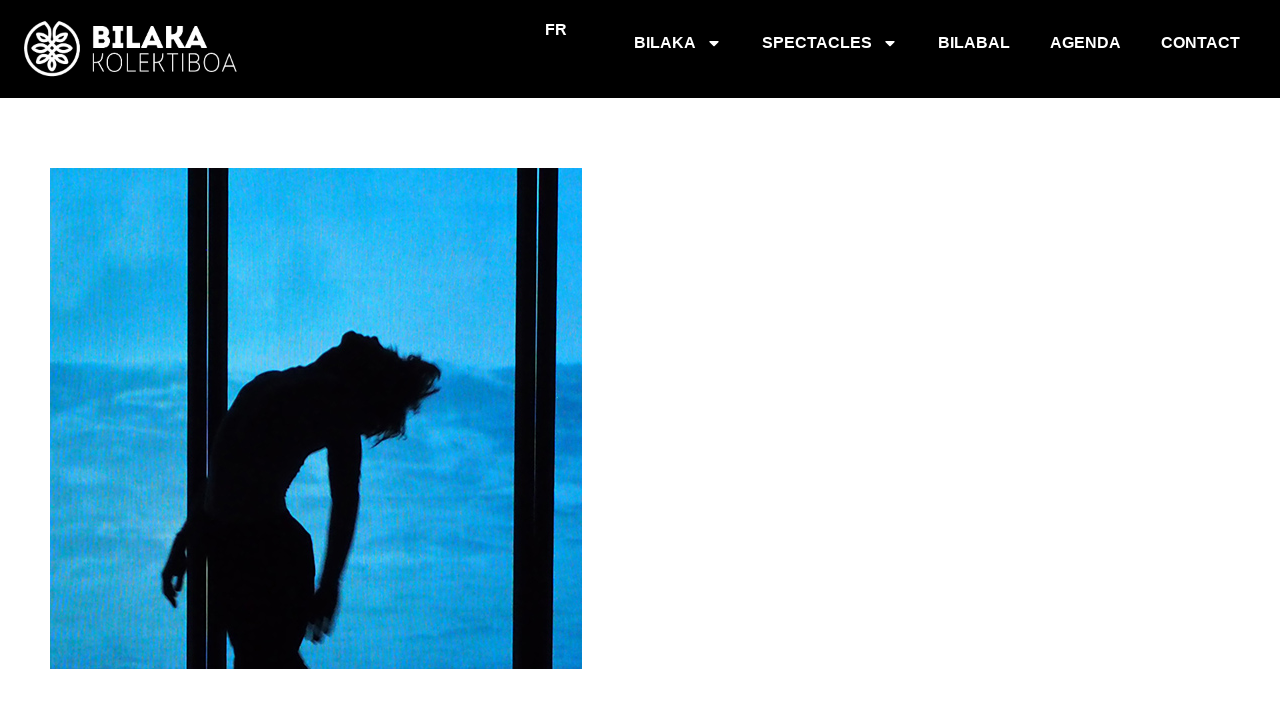

--- FILE ---
content_type: text/html; charset=UTF-8
request_url: http://www.bilaka.com/olympus-digital-camera-12-2/
body_size: 20612
content:
<!DOCTYPE html>
<!--[if !(IE 6) | !(IE 7) | !(IE 8)  ]><!-->
<html dir="ltr" lang="fr-FR" prefix="og: https://ogp.me/ns#" class="no-js">
<!--<![endif]-->
<head>
	<meta charset="UTF-8" />
				<meta name="viewport" content="width=device-width, initial-scale=1, maximum-scale=1, user-scalable=0"/>
				<link rel="profile" href="https://gmpg.org/xfn/11" />
	<title>© Thierry Loustauneau | Bilaka Kolektiboa</title>

		<!-- All in One SEO 4.9.3 - aioseo.com -->
	<meta name="robots" content="max-image-preview:large" />
	<meta name="author" content="Xabi"/>
	<link rel="canonical" href="https://www.bilaka.com/olympus-digital-camera-12-2/" />
	<meta name="generator" content="All in One SEO (AIOSEO) 4.9.3" />
		<meta property="og:locale" content="fr_FR" />
		<meta property="og:site_name" content="Bilaka Kolektiboa | Dantzariz eta musikariz osaturiko kolektiboa" />
		<meta property="og:type" content="article" />
		<meta property="og:title" content="© Thierry Loustauneau | Bilaka Kolektiboa" />
		<meta property="og:url" content="https://www.bilaka.com/olympus-digital-camera-12-2/" />
		<meta property="article:published_time" content="2020-12-27T19:01:21+00:00" />
		<meta property="article:modified_time" content="2022-01-18T15:30:52+00:00" />
		<meta name="twitter:card" content="summary_large_image" />
		<meta name="twitter:title" content="© Thierry Loustauneau | Bilaka Kolektiboa" />
		<script type="application/ld+json" class="aioseo-schema">
			{"@context":"https:\/\/schema.org","@graph":[{"@type":"BreadcrumbList","@id":"https:\/\/www.bilaka.com\/olympus-digital-camera-12-2\/#breadcrumblist","itemListElement":[{"@type":"ListItem","@id":"https:\/\/www.bilaka.com#listItem","position":1,"name":"Domicile","item":"https:\/\/www.bilaka.com","nextItem":{"@type":"ListItem","@id":"https:\/\/www.bilaka.com\/olympus-digital-camera-12-2\/#listItem","name":"\u00a9 Thierry Loustauneau"}},{"@type":"ListItem","@id":"https:\/\/www.bilaka.com\/olympus-digital-camera-12-2\/#listItem","position":2,"name":"\u00a9 Thierry Loustauneau","previousItem":{"@type":"ListItem","@id":"https:\/\/www.bilaka.com#listItem","name":"Domicile"}}]},{"@type":"ItemPage","@id":"https:\/\/www.bilaka.com\/olympus-digital-camera-12-2\/#itempage","url":"https:\/\/www.bilaka.com\/olympus-digital-camera-12-2\/","name":"\u00a9 Thierry Loustauneau | Bilaka Kolektiboa","inLanguage":"fr-FR","isPartOf":{"@id":"https:\/\/www.bilaka.com\/#website"},"breadcrumb":{"@id":"https:\/\/www.bilaka.com\/olympus-digital-camera-12-2\/#breadcrumblist"},"author":{"@id":"https:\/\/www.bilaka.com\/author\/mathieu\/#author"},"creator":{"@id":"https:\/\/www.bilaka.com\/author\/mathieu\/#author"},"datePublished":"2020-12-27T20:01:21+01:00","dateModified":"2022-01-18T16:30:52+01:00"},{"@type":"Organization","@id":"https:\/\/www.bilaka.com\/#organization","name":"Bilaka Kolektiboa","description":"Dantzariz eta musikariz osaturiko kolektiboa","url":"https:\/\/www.bilaka.com\/","telephone":"+33769438967","logo":{"@type":"ImageObject","url":"https:\/\/www.bilaka.com\/wp-content\/uploads\/2017\/12\/logobilakasimple-beltz.png","@id":"https:\/\/www.bilaka.com\/olympus-digital-camera-12-2\/#organizationLogo","width":889,"height":213},"image":{"@id":"https:\/\/www.bilaka.com\/olympus-digital-camera-12-2\/#organizationLogo"}},{"@type":"Person","@id":"https:\/\/www.bilaka.com\/author\/mathieu\/#author","url":"https:\/\/www.bilaka.com\/author\/mathieu\/","name":"Xabi","image":{"@type":"ImageObject","@id":"https:\/\/www.bilaka.com\/olympus-digital-camera-12-2\/#authorImage","url":"https:\/\/secure.gravatar.com\/avatar\/d65eaf73b2d49dc5820cdc77311bccee65b805bddae8b7ef52b5d2ec656327ad?s=96&d=mm&r=g","width":96,"height":96,"caption":"Xabi"}},{"@type":"WebSite","@id":"https:\/\/www.bilaka.com\/#website","url":"https:\/\/www.bilaka.com\/","name":"Bilaka Kolektiboa","alternateName":"Bilaka","description":"Dantzariz eta musikariz osaturiko kolektiboa","inLanguage":"fr-FR","publisher":{"@id":"https:\/\/www.bilaka.com\/#organization"}}]}
		</script>
		<!-- All in One SEO -->

<link rel="alternate" type="application/rss+xml" title="Bilaka Kolektiboa &raquo; Flux" href="https://www.bilaka.com/feed/" />
<link rel="alternate" type="application/rss+xml" title="Bilaka Kolektiboa &raquo; Flux des commentaires" href="https://www.bilaka.com/comments/feed/" />
<link rel="alternate" type="text/calendar" title="Bilaka Kolektiboa &raquo; Flux iCal" href="https://www.bilaka.com/agenda2/?ical=1" />
<link rel="alternate" type="application/rss+xml" title="Bilaka Kolektiboa &raquo; © Thierry Loustauneau Flux des commentaires" href="https://www.bilaka.com/feed/?attachment_id=13845" />
<link rel="alternate" title="oEmbed (JSON)" type="application/json+oembed" href="https://www.bilaka.com/wp-json/oembed/1.0/embed?url=https%3A%2F%2Fwww.bilaka.com%2Folympus-digital-camera-12-2%2F&#038;lang=fr" />
<link rel="alternate" title="oEmbed (XML)" type="text/xml+oembed" href="https://www.bilaka.com/wp-json/oembed/1.0/embed?url=https%3A%2F%2Fwww.bilaka.com%2Folympus-digital-camera-12-2%2F&#038;format=xml&#038;lang=fr" />
<style id='wp-img-auto-sizes-contain-inline-css'>
img:is([sizes=auto i],[sizes^="auto," i]){contain-intrinsic-size:3000px 1500px}
/*# sourceURL=wp-img-auto-sizes-contain-inline-css */
</style>
<style id='wp-emoji-styles-inline-css'>

	img.wp-smiley, img.emoji {
		display: inline !important;
		border: none !important;
		box-shadow: none !important;
		height: 1em !important;
		width: 1em !important;
		margin: 0 0.07em !important;
		vertical-align: -0.1em !important;
		background: none !important;
		padding: 0 !important;
	}
/*# sourceURL=wp-emoji-styles-inline-css */
</style>
<link rel='stylesheet' id='wp-block-library-css' href='http://www.bilaka.com/wp-includes/css/dist/block-library/style.min.css?ver=6.9' media='all' />
<style id='wp-block-library-theme-inline-css'>
.wp-block-audio :where(figcaption){color:#555;font-size:13px;text-align:center}.is-dark-theme .wp-block-audio :where(figcaption){color:#ffffffa6}.wp-block-audio{margin:0 0 1em}.wp-block-code{border:1px solid #ccc;border-radius:4px;font-family:Menlo,Consolas,monaco,monospace;padding:.8em 1em}.wp-block-embed :where(figcaption){color:#555;font-size:13px;text-align:center}.is-dark-theme .wp-block-embed :where(figcaption){color:#ffffffa6}.wp-block-embed{margin:0 0 1em}.blocks-gallery-caption{color:#555;font-size:13px;text-align:center}.is-dark-theme .blocks-gallery-caption{color:#ffffffa6}:root :where(.wp-block-image figcaption){color:#555;font-size:13px;text-align:center}.is-dark-theme :root :where(.wp-block-image figcaption){color:#ffffffa6}.wp-block-image{margin:0 0 1em}.wp-block-pullquote{border-bottom:4px solid;border-top:4px solid;color:currentColor;margin-bottom:1.75em}.wp-block-pullquote :where(cite),.wp-block-pullquote :where(footer),.wp-block-pullquote__citation{color:currentColor;font-size:.8125em;font-style:normal;text-transform:uppercase}.wp-block-quote{border-left:.25em solid;margin:0 0 1.75em;padding-left:1em}.wp-block-quote cite,.wp-block-quote footer{color:currentColor;font-size:.8125em;font-style:normal;position:relative}.wp-block-quote:where(.has-text-align-right){border-left:none;border-right:.25em solid;padding-left:0;padding-right:1em}.wp-block-quote:where(.has-text-align-center){border:none;padding-left:0}.wp-block-quote.is-large,.wp-block-quote.is-style-large,.wp-block-quote:where(.is-style-plain){border:none}.wp-block-search .wp-block-search__label{font-weight:700}.wp-block-search__button{border:1px solid #ccc;padding:.375em .625em}:where(.wp-block-group.has-background){padding:1.25em 2.375em}.wp-block-separator.has-css-opacity{opacity:.4}.wp-block-separator{border:none;border-bottom:2px solid;margin-left:auto;margin-right:auto}.wp-block-separator.has-alpha-channel-opacity{opacity:1}.wp-block-separator:not(.is-style-wide):not(.is-style-dots){width:100px}.wp-block-separator.has-background:not(.is-style-dots){border-bottom:none;height:1px}.wp-block-separator.has-background:not(.is-style-wide):not(.is-style-dots){height:2px}.wp-block-table{margin:0 0 1em}.wp-block-table td,.wp-block-table th{word-break:normal}.wp-block-table :where(figcaption){color:#555;font-size:13px;text-align:center}.is-dark-theme .wp-block-table :where(figcaption){color:#ffffffa6}.wp-block-video :where(figcaption){color:#555;font-size:13px;text-align:center}.is-dark-theme .wp-block-video :where(figcaption){color:#ffffffa6}.wp-block-video{margin:0 0 1em}:root :where(.wp-block-template-part.has-background){margin-bottom:0;margin-top:0;padding:1.25em 2.375em}
/*# sourceURL=/wp-includes/css/dist/block-library/theme.min.css */
</style>
<style id='classic-theme-styles-inline-css'>
/*! This file is auto-generated */
.wp-block-button__link{color:#fff;background-color:#32373c;border-radius:9999px;box-shadow:none;text-decoration:none;padding:calc(.667em + 2px) calc(1.333em + 2px);font-size:1.125em}.wp-block-file__button{background:#32373c;color:#fff;text-decoration:none}
/*# sourceURL=/wp-includes/css/classic-themes.min.css */
</style>
<link rel='stylesheet' id='aioseo/css/src/vue/standalone/blocks/table-of-contents/global.scss-css' href='http://www.bilaka.com/wp-content/plugins/all-in-one-seo-pack/dist/Lite/assets/css/table-of-contents/global.e90f6d47.css?ver=4.9.3' media='all' />
<style id='global-styles-inline-css'>
:root{--wp--preset--aspect-ratio--square: 1;--wp--preset--aspect-ratio--4-3: 4/3;--wp--preset--aspect-ratio--3-4: 3/4;--wp--preset--aspect-ratio--3-2: 3/2;--wp--preset--aspect-ratio--2-3: 2/3;--wp--preset--aspect-ratio--16-9: 16/9;--wp--preset--aspect-ratio--9-16: 9/16;--wp--preset--color--black: #000000;--wp--preset--color--cyan-bluish-gray: #abb8c3;--wp--preset--color--white: #FFF;--wp--preset--color--pale-pink: #f78da7;--wp--preset--color--vivid-red: #cf2e2e;--wp--preset--color--luminous-vivid-orange: #ff6900;--wp--preset--color--luminous-vivid-amber: #fcb900;--wp--preset--color--light-green-cyan: #7bdcb5;--wp--preset--color--vivid-green-cyan: #00d084;--wp--preset--color--pale-cyan-blue: #8ed1fc;--wp--preset--color--vivid-cyan-blue: #0693e3;--wp--preset--color--vivid-purple: #9b51e0;--wp--preset--color--accent: #1ebbf0;--wp--preset--color--dark-gray: #111;--wp--preset--color--light-gray: #767676;--wp--preset--gradient--vivid-cyan-blue-to-vivid-purple: linear-gradient(135deg,rgb(6,147,227) 0%,rgb(155,81,224) 100%);--wp--preset--gradient--light-green-cyan-to-vivid-green-cyan: linear-gradient(135deg,rgb(122,220,180) 0%,rgb(0,208,130) 100%);--wp--preset--gradient--luminous-vivid-amber-to-luminous-vivid-orange: linear-gradient(135deg,rgb(252,185,0) 0%,rgb(255,105,0) 100%);--wp--preset--gradient--luminous-vivid-orange-to-vivid-red: linear-gradient(135deg,rgb(255,105,0) 0%,rgb(207,46,46) 100%);--wp--preset--gradient--very-light-gray-to-cyan-bluish-gray: linear-gradient(135deg,rgb(238,238,238) 0%,rgb(169,184,195) 100%);--wp--preset--gradient--cool-to-warm-spectrum: linear-gradient(135deg,rgb(74,234,220) 0%,rgb(151,120,209) 20%,rgb(207,42,186) 40%,rgb(238,44,130) 60%,rgb(251,105,98) 80%,rgb(254,248,76) 100%);--wp--preset--gradient--blush-light-purple: linear-gradient(135deg,rgb(255,206,236) 0%,rgb(152,150,240) 100%);--wp--preset--gradient--blush-bordeaux: linear-gradient(135deg,rgb(254,205,165) 0%,rgb(254,45,45) 50%,rgb(107,0,62) 100%);--wp--preset--gradient--luminous-dusk: linear-gradient(135deg,rgb(255,203,112) 0%,rgb(199,81,192) 50%,rgb(65,88,208) 100%);--wp--preset--gradient--pale-ocean: linear-gradient(135deg,rgb(255,245,203) 0%,rgb(182,227,212) 50%,rgb(51,167,181) 100%);--wp--preset--gradient--electric-grass: linear-gradient(135deg,rgb(202,248,128) 0%,rgb(113,206,126) 100%);--wp--preset--gradient--midnight: linear-gradient(135deg,rgb(2,3,129) 0%,rgb(40,116,252) 100%);--wp--preset--font-size--small: 13px;--wp--preset--font-size--medium: 20px;--wp--preset--font-size--large: 36px;--wp--preset--font-size--x-large: 42px;--wp--preset--spacing--20: 0.44rem;--wp--preset--spacing--30: 0.67rem;--wp--preset--spacing--40: 1rem;--wp--preset--spacing--50: 1.5rem;--wp--preset--spacing--60: 2.25rem;--wp--preset--spacing--70: 3.38rem;--wp--preset--spacing--80: 5.06rem;--wp--preset--shadow--natural: 6px 6px 9px rgba(0, 0, 0, 0.2);--wp--preset--shadow--deep: 12px 12px 50px rgba(0, 0, 0, 0.4);--wp--preset--shadow--sharp: 6px 6px 0px rgba(0, 0, 0, 0.2);--wp--preset--shadow--outlined: 6px 6px 0px -3px rgb(255, 255, 255), 6px 6px rgb(0, 0, 0);--wp--preset--shadow--crisp: 6px 6px 0px rgb(0, 0, 0);}:where(.is-layout-flex){gap: 0.5em;}:where(.is-layout-grid){gap: 0.5em;}body .is-layout-flex{display: flex;}.is-layout-flex{flex-wrap: wrap;align-items: center;}.is-layout-flex > :is(*, div){margin: 0;}body .is-layout-grid{display: grid;}.is-layout-grid > :is(*, div){margin: 0;}:where(.wp-block-columns.is-layout-flex){gap: 2em;}:where(.wp-block-columns.is-layout-grid){gap: 2em;}:where(.wp-block-post-template.is-layout-flex){gap: 1.25em;}:where(.wp-block-post-template.is-layout-grid){gap: 1.25em;}.has-black-color{color: var(--wp--preset--color--black) !important;}.has-cyan-bluish-gray-color{color: var(--wp--preset--color--cyan-bluish-gray) !important;}.has-white-color{color: var(--wp--preset--color--white) !important;}.has-pale-pink-color{color: var(--wp--preset--color--pale-pink) !important;}.has-vivid-red-color{color: var(--wp--preset--color--vivid-red) !important;}.has-luminous-vivid-orange-color{color: var(--wp--preset--color--luminous-vivid-orange) !important;}.has-luminous-vivid-amber-color{color: var(--wp--preset--color--luminous-vivid-amber) !important;}.has-light-green-cyan-color{color: var(--wp--preset--color--light-green-cyan) !important;}.has-vivid-green-cyan-color{color: var(--wp--preset--color--vivid-green-cyan) !important;}.has-pale-cyan-blue-color{color: var(--wp--preset--color--pale-cyan-blue) !important;}.has-vivid-cyan-blue-color{color: var(--wp--preset--color--vivid-cyan-blue) !important;}.has-vivid-purple-color{color: var(--wp--preset--color--vivid-purple) !important;}.has-black-background-color{background-color: var(--wp--preset--color--black) !important;}.has-cyan-bluish-gray-background-color{background-color: var(--wp--preset--color--cyan-bluish-gray) !important;}.has-white-background-color{background-color: var(--wp--preset--color--white) !important;}.has-pale-pink-background-color{background-color: var(--wp--preset--color--pale-pink) !important;}.has-vivid-red-background-color{background-color: var(--wp--preset--color--vivid-red) !important;}.has-luminous-vivid-orange-background-color{background-color: var(--wp--preset--color--luminous-vivid-orange) !important;}.has-luminous-vivid-amber-background-color{background-color: var(--wp--preset--color--luminous-vivid-amber) !important;}.has-light-green-cyan-background-color{background-color: var(--wp--preset--color--light-green-cyan) !important;}.has-vivid-green-cyan-background-color{background-color: var(--wp--preset--color--vivid-green-cyan) !important;}.has-pale-cyan-blue-background-color{background-color: var(--wp--preset--color--pale-cyan-blue) !important;}.has-vivid-cyan-blue-background-color{background-color: var(--wp--preset--color--vivid-cyan-blue) !important;}.has-vivid-purple-background-color{background-color: var(--wp--preset--color--vivid-purple) !important;}.has-black-border-color{border-color: var(--wp--preset--color--black) !important;}.has-cyan-bluish-gray-border-color{border-color: var(--wp--preset--color--cyan-bluish-gray) !important;}.has-white-border-color{border-color: var(--wp--preset--color--white) !important;}.has-pale-pink-border-color{border-color: var(--wp--preset--color--pale-pink) !important;}.has-vivid-red-border-color{border-color: var(--wp--preset--color--vivid-red) !important;}.has-luminous-vivid-orange-border-color{border-color: var(--wp--preset--color--luminous-vivid-orange) !important;}.has-luminous-vivid-amber-border-color{border-color: var(--wp--preset--color--luminous-vivid-amber) !important;}.has-light-green-cyan-border-color{border-color: var(--wp--preset--color--light-green-cyan) !important;}.has-vivid-green-cyan-border-color{border-color: var(--wp--preset--color--vivid-green-cyan) !important;}.has-pale-cyan-blue-border-color{border-color: var(--wp--preset--color--pale-cyan-blue) !important;}.has-vivid-cyan-blue-border-color{border-color: var(--wp--preset--color--vivid-cyan-blue) !important;}.has-vivid-purple-border-color{border-color: var(--wp--preset--color--vivid-purple) !important;}.has-vivid-cyan-blue-to-vivid-purple-gradient-background{background: var(--wp--preset--gradient--vivid-cyan-blue-to-vivid-purple) !important;}.has-light-green-cyan-to-vivid-green-cyan-gradient-background{background: var(--wp--preset--gradient--light-green-cyan-to-vivid-green-cyan) !important;}.has-luminous-vivid-amber-to-luminous-vivid-orange-gradient-background{background: var(--wp--preset--gradient--luminous-vivid-amber-to-luminous-vivid-orange) !important;}.has-luminous-vivid-orange-to-vivid-red-gradient-background{background: var(--wp--preset--gradient--luminous-vivid-orange-to-vivid-red) !important;}.has-very-light-gray-to-cyan-bluish-gray-gradient-background{background: var(--wp--preset--gradient--very-light-gray-to-cyan-bluish-gray) !important;}.has-cool-to-warm-spectrum-gradient-background{background: var(--wp--preset--gradient--cool-to-warm-spectrum) !important;}.has-blush-light-purple-gradient-background{background: var(--wp--preset--gradient--blush-light-purple) !important;}.has-blush-bordeaux-gradient-background{background: var(--wp--preset--gradient--blush-bordeaux) !important;}.has-luminous-dusk-gradient-background{background: var(--wp--preset--gradient--luminous-dusk) !important;}.has-pale-ocean-gradient-background{background: var(--wp--preset--gradient--pale-ocean) !important;}.has-electric-grass-gradient-background{background: var(--wp--preset--gradient--electric-grass) !important;}.has-midnight-gradient-background{background: var(--wp--preset--gradient--midnight) !important;}.has-small-font-size{font-size: var(--wp--preset--font-size--small) !important;}.has-medium-font-size{font-size: var(--wp--preset--font-size--medium) !important;}.has-large-font-size{font-size: var(--wp--preset--font-size--large) !important;}.has-x-large-font-size{font-size: var(--wp--preset--font-size--x-large) !important;}
:where(.wp-block-post-template.is-layout-flex){gap: 1.25em;}:where(.wp-block-post-template.is-layout-grid){gap: 1.25em;}
:where(.wp-block-term-template.is-layout-flex){gap: 1.25em;}:where(.wp-block-term-template.is-layout-grid){gap: 1.25em;}
:where(.wp-block-columns.is-layout-flex){gap: 2em;}:where(.wp-block-columns.is-layout-grid){gap: 2em;}
:root :where(.wp-block-pullquote){font-size: 1.5em;line-height: 1.6;}
/*# sourceURL=global-styles-inline-css */
</style>
<link rel='stylesheet' id='tribe-events-v2-single-skeleton-css' href='http://www.bilaka.com/wp-content/plugins/the-events-calendar/build/css/tribe-events-single-skeleton.css?ver=6.15.14' media='all' />
<link rel='stylesheet' id='tribe-events-v2-single-skeleton-full-css' href='http://www.bilaka.com/wp-content/plugins/the-events-calendar/build/css/tribe-events-single-full.css?ver=6.15.14' media='all' />
<link rel='stylesheet' id='tec-events-elementor-widgets-base-styles-css' href='http://www.bilaka.com/wp-content/plugins/the-events-calendar/build/css/integrations/plugins/elementor/widgets/widget-base.css?ver=6.15.14' media='all' />
<link rel='stylesheet' id='elementor-frontend-css' href='http://www.bilaka.com/wp-content/plugins/elementor/assets/css/frontend.min.css?ver=3.34.2' media='all' />
<link rel='stylesheet' id='widget-image-css' href='http://www.bilaka.com/wp-content/plugins/elementor/assets/css/widget-image.min.css?ver=3.34.2' media='all' />
<link rel='stylesheet' id='the7-e-sticky-effect-css' href='http://www.bilaka.com/wp-content/themes/dt-the7/css/compatibility/elementor/the7-sticky-effects.min.css?ver=14.0.2.1' media='all' />
<link rel='stylesheet' id='widget-nav-menu-css' href='http://www.bilaka.com/wp-content/plugins/pro-elements/assets/css/widget-nav-menu.min.css?ver=3.34.0' media='all' />
<link rel='stylesheet' id='widget-heading-css' href='http://www.bilaka.com/wp-content/plugins/elementor/assets/css/widget-heading.min.css?ver=3.34.2' media='all' />
<link rel='stylesheet' id='widget-social-icons-css' href='http://www.bilaka.com/wp-content/plugins/elementor/assets/css/widget-social-icons.min.css?ver=3.34.2' media='all' />
<link rel='stylesheet' id='e-apple-webkit-css' href='http://www.bilaka.com/wp-content/plugins/elementor/assets/css/conditionals/apple-webkit.min.css?ver=3.34.2' media='all' />
<link rel='stylesheet' id='widget-form-css' href='http://www.bilaka.com/wp-content/plugins/pro-elements/assets/css/widget-form.min.css?ver=3.34.0' media='all' />
<link rel='stylesheet' id='the7-carousel-text-and-icon-widget-css' href='http://www.bilaka.com/wp-content/themes/dt-the7/css/compatibility/elementor/the7-carousel-text-and-icon-widget.min.css?ver=14.0.2.1' media='all' />
<link rel='stylesheet' id='the7-carousel-navigation-css' href='http://www.bilaka.com/wp-content/themes/dt-the7/css/compatibility/elementor/the7-carousel-navigation.min.css?ver=14.0.2.1' media='all' />
<link rel='stylesheet' id='elementor-post-14573-css' href='http://www.bilaka.com/wp-content/uploads/elementor/css/post-14573.css?ver=1769168759' media='all' />
<link rel='stylesheet' id='cpel-language-switcher-css' href='http://www.bilaka.com/wp-content/plugins/connect-polylang-elementor/assets/css/language-switcher.min.css?ver=2.5.5' media='all' />
<link rel='stylesheet' id='elementor-post-14613-css' href='http://www.bilaka.com/wp-content/uploads/elementor/css/post-14613.css?ver=1769168759' media='all' />
<link rel='stylesheet' id='elementor-post-14647-css' href='http://www.bilaka.com/wp-content/uploads/elementor/css/post-14647.css?ver=1769168759' media='all' />
<link rel='stylesheet' id='dt-main-css' href='http://www.bilaka.com/wp-content/themes/dt-the7/css/main.min.css?ver=14.0.2.1' media='all' />
<style id='dt-main-inline-css'>
body #load {
  display: block;
  height: 100%;
  overflow: hidden;
  position: fixed;
  width: 100%;
  z-index: 9901;
  opacity: 1;
  visibility: visible;
  transition: all .35s ease-out;
}
.load-wrap {
  width: 100%;
  height: 100%;
  background-position: center center;
  background-repeat: no-repeat;
  text-align: center;
  display: -ms-flexbox;
  display: -ms-flex;
  display: flex;
  -ms-align-items: center;
  -ms-flex-align: center;
  align-items: center;
  -ms-flex-flow: column wrap;
  flex-flow: column wrap;
  -ms-flex-pack: center;
  -ms-justify-content: center;
  justify-content: center;
}
.load-wrap > svg {
  position: absolute;
  top: 50%;
  left: 50%;
  transform: translate(-50%,-50%);
}
#load {
  background: var(--the7-elementor-beautiful-loading-bg,#ffffff);
  --the7-beautiful-spinner-color2: var(--the7-beautiful-spinner-color,rgba(51,51,51,0.25));
}

/*# sourceURL=dt-main-inline-css */
</style>
<link rel='stylesheet' id='the7-custom-scrollbar-css' href='http://www.bilaka.com/wp-content/themes/dt-the7/lib/custom-scrollbar/custom-scrollbar.min.css?ver=14.0.2.1' media='all' />
<link rel='stylesheet' id='the7-css-vars-css' href='http://www.bilaka.com/wp-content/uploads/the7-css/css-vars.css?ver=e437b8218c2a' media='all' />
<link rel='stylesheet' id='dt-custom-css' href='http://www.bilaka.com/wp-content/uploads/the7-css/custom.css?ver=e437b8218c2a' media='all' />
<link rel='stylesheet' id='dt-media-css' href='http://www.bilaka.com/wp-content/uploads/the7-css/media.css?ver=e437b8218c2a' media='all' />
<link rel='stylesheet' id='the7-mega-menu-css' href='http://www.bilaka.com/wp-content/uploads/the7-css/mega-menu.css?ver=e437b8218c2a' media='all' />
<link rel='stylesheet' id='the7-elements-css' href='http://www.bilaka.com/wp-content/uploads/the7-css/post-type-dynamic.css?ver=e437b8218c2a' media='all' />
<link rel='stylesheet' id='style-css' href='http://www.bilaka.com/wp-content/themes/dt-the7/style.css?ver=14.0.2.1' media='all' />
<link rel='stylesheet' id='the7-elementor-global-css' href='http://www.bilaka.com/wp-content/themes/dt-the7/css/compatibility/elementor/elementor-global.min.css?ver=14.0.2.1' media='all' />
<link rel='stylesheet' id='elementor-gf-local-montserrat-css' href='https://www.bilaka.com/wp-content/uploads/elementor/google-fonts/css/montserrat.css?ver=1743067608' media='all' />
<link rel='stylesheet' id='elementor-gf-local-robotoslab-css' href='https://www.bilaka.com/wp-content/uploads/elementor/google-fonts/css/robotoslab.css?ver=1743067610' media='all' />
<link rel='stylesheet' id='elementor-gf-local-roboto-css' href='https://www.bilaka.com/wp-content/uploads/elementor/google-fonts/css/roboto.css?ver=1743067616' media='all' />
<script src="http://www.bilaka.com/wp-includes/js/jquery/jquery.min.js?ver=3.7.1" id="jquery-core-js"></script>
<script src="http://www.bilaka.com/wp-includes/js/jquery/jquery-migrate.min.js?ver=3.4.1" id="jquery-migrate-js"></script>
<script id="dt-above-fold-js-extra">
var dtLocal = {"themeUrl":"http://www.bilaka.com/wp-content/themes/dt-the7","passText":"Pour voir ce contenu, entrer le mots de passe:","moreButtonText":{"loading":"Chargement ...","loadMore":"Charger la suite"},"postID":"13845","ajaxurl":"https://www.bilaka.com/wp-admin/admin-ajax.php","REST":{"baseUrl":"https://www.bilaka.com/wp-json/the7/v1","endpoints":{"sendMail":"/send-mail"}},"contactMessages":{"required":"One or more fields have an error. Please check and try again.","terms":"Veuillez accepter la politique de confidentialit\u00e9.","fillTheCaptchaError":"Veuillez remplir le captcha."},"captchaSiteKey":"","ajaxNonce":"ecaea71960","pageData":"","themeSettings":{"smoothScroll":"off","lazyLoading":false,"desktopHeader":{"height":90},"ToggleCaptionEnabled":"disabled","ToggleCaption":"Navigation","floatingHeader":{"showAfter":94,"showMenu":false,"height":60,"logo":{"showLogo":true,"html":"\u003Cimg class=\" preload-me\" src=\"http://www.bilaka.com/wp-content/themes/dt-the7/inc/presets/images/full/skin11r.header-style-floating-logo-regular.png\" srcset=\"http://www.bilaka.com/wp-content/themes/dt-the7/inc/presets/images/full/skin11r.header-style-floating-logo-regular.png 44w, http://www.bilaka.com/wp-content/themes/dt-the7/inc/presets/images/full/skin11r.header-style-floating-logo-hd.png 88w\" width=\"44\" height=\"44\"   sizes=\"44px\" alt=\"Bilaka Kolektiboa\" /\u003E","url":"https://www.bilaka.com/"}},"topLine":{"floatingTopLine":{"logo":{"showLogo":false,"html":""}}},"mobileHeader":{"firstSwitchPoint":992,"secondSwitchPoint":778,"firstSwitchPointHeight":60,"secondSwitchPointHeight":60,"mobileToggleCaptionEnabled":"disabled","mobileToggleCaption":"Menu"},"stickyMobileHeaderFirstSwitch":{"logo":{"html":"\u003Cimg class=\" preload-me\" src=\"http://www.bilaka.com/wp-content/themes/dt-the7/inc/presets/images/full/skin11r.header-style-mobile-logo-regular.png\" srcset=\"http://www.bilaka.com/wp-content/themes/dt-the7/inc/presets/images/full/skin11r.header-style-mobile-logo-regular.png 44w, http://www.bilaka.com/wp-content/themes/dt-the7/inc/presets/images/full/skin11r.header-style-mobile-logo-hd.png 88w\" width=\"44\" height=\"44\"   sizes=\"44px\" alt=\"Bilaka Kolektiboa\" /\u003E"}},"stickyMobileHeaderSecondSwitch":{"logo":{"html":"\u003Cimg class=\" preload-me\" src=\"http://www.bilaka.com/wp-content/themes/dt-the7/inc/presets/images/full/skin11r.header-style-mobile-logo-regular.png\" srcset=\"http://www.bilaka.com/wp-content/themes/dt-the7/inc/presets/images/full/skin11r.header-style-mobile-logo-regular.png 44w, http://www.bilaka.com/wp-content/themes/dt-the7/inc/presets/images/full/skin11r.header-style-mobile-logo-hd.png 88w\" width=\"44\" height=\"44\"   sizes=\"44px\" alt=\"Bilaka Kolektiboa\" /\u003E"}},"sidebar":{"switchPoint":992},"boxedWidth":"1280px"},"elementor":{"settings":{"container_width":1500}}};
var dtShare = {"shareButtonText":{"facebook":"Partager sur Facebook","twitter":"Share on X","pinterest":"Partager sur Pinterest","linkedin":"Partager sur Linkedin","whatsapp":"Partager sur Whatsapp"},"overlayOpacity":"85"};
//# sourceURL=dt-above-fold-js-extra
</script>
<script src="http://www.bilaka.com/wp-content/themes/dt-the7/js/above-the-fold.min.js?ver=14.0.2.1" id="dt-above-fold-js"></script>
<link rel="https://api.w.org/" href="https://www.bilaka.com/wp-json/" /><link rel="alternate" title="JSON" type="application/json" href="https://www.bilaka.com/wp-json/wp/v2/media/13845" /><link rel="EditURI" type="application/rsd+xml" title="RSD" href="https://www.bilaka.com/xmlrpc.php?rsd" />
<meta name="generator" content="WordPress 6.9" />
<link rel='shortlink' href='https://www.bilaka.com/?p=13845' />
<meta name="tec-api-version" content="v1"><meta name="tec-api-origin" content="https://www.bilaka.com"><link rel="alternate" href="https://www.bilaka.com/wp-json/tribe/events/v1/" /><meta name="generator" content="Elementor 3.34.2; features: e_font_icon_svg; settings: css_print_method-external, google_font-enabled, font_display-swap">
			<style>
				.e-con.e-parent:nth-of-type(n+4):not(.e-lazyloaded):not(.e-no-lazyload),
				.e-con.e-parent:nth-of-type(n+4):not(.e-lazyloaded):not(.e-no-lazyload) * {
					background-image: none !important;
				}
				@media screen and (max-height: 1024px) {
					.e-con.e-parent:nth-of-type(n+3):not(.e-lazyloaded):not(.e-no-lazyload),
					.e-con.e-parent:nth-of-type(n+3):not(.e-lazyloaded):not(.e-no-lazyload) * {
						background-image: none !important;
					}
				}
				@media screen and (max-height: 640px) {
					.e-con.e-parent:nth-of-type(n+2):not(.e-lazyloaded):not(.e-no-lazyload),
					.e-con.e-parent:nth-of-type(n+2):not(.e-lazyloaded):not(.e-no-lazyload) * {
						background-image: none !important;
					}
				}
			</style>
			<script type="text/javascript" id="the7-loader-script">
document.addEventListener("DOMContentLoaded", function(event) {
	var load = document.getElementById("load");
	if(!load.classList.contains('loader-removed')){
		var removeLoading = setTimeout(function() {
			load.className += " loader-removed";
		}, 300);
	}
});
</script>
		<link rel="icon" href="https://www.bilaka.com/wp-content/uploads/2025/07/cropped-Favicon-Bilaka-danse-basque-32x32.png" sizes="32x32" />
<link rel="icon" href="https://www.bilaka.com/wp-content/uploads/2025/07/cropped-Favicon-Bilaka-danse-basque-192x192.png" sizes="192x192" />
<link rel="apple-touch-icon" href="https://www.bilaka.com/wp-content/uploads/2025/07/cropped-Favicon-Bilaka-danse-basque-180x180.png" />
<meta name="msapplication-TileImage" content="https://www.bilaka.com/wp-content/uploads/2025/07/cropped-Favicon-Bilaka-danse-basque-270x270.png" />
<style id='the7-custom-inline-css' type='text/css'>
.sub-nav .menu-item i.fa,
.sub-nav .menu-item i.fas,
.sub-nav .menu-item i.far,
.sub-nav .menu-item i.fab {
	text-align: center;
	width: 1.25em;
}
</style>
</head>
<body id="the7-body" class="attachment wp-singular attachment-template-default single single-attachment postid-13845 attachmentid-13845 attachment-jpeg wp-custom-logo wp-embed-responsive wp-theme-dt-the7 the7-core-ver-2.7.12 tribe-no-js dt-responsive-on right-mobile-menu-close-icon ouside-menu-close-icon mobile-hamburger-close-bg-enable mobile-hamburger-close-bg-hover-enable  fade-medium-mobile-menu-close-icon fade-medium-menu-close-icon accent-gradient srcset-enabled btn-flat custom-btn-color custom-btn-hover-color sticky-mobile-header top-header first-switch-logo-left first-switch-menu-right second-switch-logo-left second-switch-menu-right right-mobile-menu layzr-loading-on popup-message-style the7-ver-14.0.2.1 the7-elementor-typography elementor-default elementor-kit-14573">
<!-- The7 14.0.2.1 -->
<div id="load" class="spinner-loader">
	<div class="load-wrap"><style type="text/css">
    [class*="the7-spinner-animate-"]{
        animation: spinner-animation 1s cubic-bezier(1,1,1,1) infinite;
        x:46.5px;
        y:40px;
        width:7px;
        height:20px;
        fill:var(--the7-beautiful-spinner-color2);
        opacity: 0.2;
    }
    .the7-spinner-animate-2{
        animation-delay: 0.083s;
    }
    .the7-spinner-animate-3{
        animation-delay: 0.166s;
    }
    .the7-spinner-animate-4{
         animation-delay: 0.25s;
    }
    .the7-spinner-animate-5{
         animation-delay: 0.33s;
    }
    .the7-spinner-animate-6{
         animation-delay: 0.416s;
    }
    .the7-spinner-animate-7{
         animation-delay: 0.5s;
    }
    .the7-spinner-animate-8{
         animation-delay: 0.58s;
    }
    .the7-spinner-animate-9{
         animation-delay: 0.666s;
    }
    .the7-spinner-animate-10{
         animation-delay: 0.75s;
    }
    .the7-spinner-animate-11{
        animation-delay: 0.83s;
    }
    .the7-spinner-animate-12{
        animation-delay: 0.916s;
    }
    @keyframes spinner-animation{
        from {
            opacity: 1;
        }
        to{
            opacity: 0;
        }
    }
</style>
<svg width="75px" height="75px" xmlns="http://www.w3.org/2000/svg" viewBox="0 0 100 100" preserveAspectRatio="xMidYMid">
	<rect class="the7-spinner-animate-1" rx="5" ry="5" transform="rotate(0 50 50) translate(0 -30)"></rect>
	<rect class="the7-spinner-animate-2" rx="5" ry="5" transform="rotate(30 50 50) translate(0 -30)"></rect>
	<rect class="the7-spinner-animate-3" rx="5" ry="5" transform="rotate(60 50 50) translate(0 -30)"></rect>
	<rect class="the7-spinner-animate-4" rx="5" ry="5" transform="rotate(90 50 50) translate(0 -30)"></rect>
	<rect class="the7-spinner-animate-5" rx="5" ry="5" transform="rotate(120 50 50) translate(0 -30)"></rect>
	<rect class="the7-spinner-animate-6" rx="5" ry="5" transform="rotate(150 50 50) translate(0 -30)"></rect>
	<rect class="the7-spinner-animate-7" rx="5" ry="5" transform="rotate(180 50 50) translate(0 -30)"></rect>
	<rect class="the7-spinner-animate-8" rx="5" ry="5" transform="rotate(210 50 50) translate(0 -30)"></rect>
	<rect class="the7-spinner-animate-9" rx="5" ry="5" transform="rotate(240 50 50) translate(0 -30)"></rect>
	<rect class="the7-spinner-animate-10" rx="5" ry="5" transform="rotate(270 50 50) translate(0 -30)"></rect>
	<rect class="the7-spinner-animate-11" rx="5" ry="5" transform="rotate(300 50 50) translate(0 -30)"></rect>
	<rect class="the7-spinner-animate-12" rx="5" ry="5" transform="rotate(330 50 50) translate(0 -30)"></rect>
</svg></div>
</div>
<div id="page" >
	<a class="skip-link screen-reader-text" href="#content">Aller au contenu</a>

		<header data-elementor-type="header" data-elementor-id="14613" class="elementor elementor-14613 elementor-location-header" data-elementor-post-type="elementor_library">
			<div class="elementor-element elementor-element-1e874ac the7-e-sticky-row-yes e-flex e-con-boxed e-con e-parent" data-id="1e874ac" data-element_type="container" data-settings="{&quot;background_background&quot;:&quot;classic&quot;,&quot;the7_sticky_row&quot;:&quot;yes&quot;,&quot;the7_sticky_row_devices&quot;:[&quot;desktop&quot;,&quot;tablet&quot;,&quot;mobile&quot;],&quot;the7_sticky_row_offset&quot;:0}">
					<div class="e-con-inner">
		<div class="elementor-element elementor-element-5ee33e0 e-con-full e-flex e-con e-child" data-id="5ee33e0" data-element_type="container">
				<div class="elementor-element elementor-element-8cbcafc elementor-widget elementor-widget-theme-site-logo elementor-widget-image" data-id="8cbcafc" data-element_type="widget" data-widget_type="theme-site-logo.default">
				<div class="elementor-widget-container">
											<a href="https://www.bilaka.com">
			<img fetchpriority="high" width="695" height="173" src="https://www.bilaka.com/wp-content/uploads/2019/11/logobilaka-xuri-e1759930260916.png" class="attachment-full size-full wp-image-13215" alt="" srcset="https://www.bilaka.com/wp-content/uploads/2019/11/logobilaka-xuri-e1759930260916.png 695w, https://www.bilaka.com/wp-content/uploads/2019/11/logobilaka-xuri-e1759930260916-300x75.png 300w" sizes="(max-width: 695px) 100vw, 695px" />				</a>
											</div>
				</div>
				</div>
		<div class="elementor-element elementor-element-53b3b34 e-con-full e-flex e-con e-child" data-id="53b3b34" data-element_type="container">
				<div class="elementor-element elementor-element-78d82b2 cpel-switcher--align-right cpel-switcher--layout-horizontal elementor-widget elementor-widget-polylang-language-switcher" data-id="78d82b2" data-element_type="widget" data-widget_type="polylang-language-switcher.default">
				<div class="elementor-widget-container">
					<nav class="cpel-switcher__nav"><ul class="cpel-switcher__list"><li class="cpel-switcher__lang cpel-switcher__lang--active"><a lang="fr-FR" hreflang="fr-FR" href="https://www.bilaka.com/"><span class="cpel-switcher__code">FR</span></a></li></ul></nav>				</div>
				</div>
				</div>
		<div class="elementor-element elementor-element-aaee33d e-con-full e-flex e-con e-child" data-id="aaee33d" data-element_type="container">
				<div class="elementor-element elementor-element-45e5570 elementor-nav-menu__align-end elementor-nav-menu--stretch elementor-nav-menu--dropdown-tablet elementor-nav-menu__text-align-aside elementor-nav-menu--toggle elementor-nav-menu--burger elementor-widget elementor-widget-nav-menu" data-id="45e5570" data-element_type="widget" data-settings="{&quot;full_width&quot;:&quot;stretch&quot;,&quot;layout&quot;:&quot;horizontal&quot;,&quot;submenu_icon&quot;:{&quot;value&quot;:&quot;&lt;svg aria-hidden=\&quot;true\&quot; class=\&quot;e-font-icon-svg e-fas-caret-down\&quot; viewBox=\&quot;0 0 320 512\&quot; xmlns=\&quot;http:\/\/www.w3.org\/2000\/svg\&quot;&gt;&lt;path d=\&quot;M31.3 192h257.3c17.8 0 26.7 21.5 14.1 34.1L174.1 354.8c-7.8 7.8-20.5 7.8-28.3 0L17.2 226.1C4.6 213.5 13.5 192 31.3 192z\&quot;&gt;&lt;\/path&gt;&lt;\/svg&gt;&quot;,&quot;library&quot;:&quot;fa-solid&quot;},&quot;toggle&quot;:&quot;burger&quot;}" data-widget_type="nav-menu.default">
				<div class="elementor-widget-container">
								<nav aria-label="Menu" class="elementor-nav-menu--main elementor-nav-menu__container elementor-nav-menu--layout-horizontal e--pointer-underline e--animation-fade">
				<ul id="menu-1-45e5570" class="elementor-nav-menu"><li class="menu-item menu-item-type-custom menu-item-object-custom menu-item-has-children menu-item-14953"><a href="#" class="elementor-item elementor-item-anchor">Bilaka</a>
<ul class="sub-menu elementor-nav-menu--dropdown">
	<li class="menu-item menu-item-type-post_type menu-item-object-page menu-item-14952"><a href="https://www.bilaka.com/projet-artistique/" class="elementor-sub-item">Projet artistique</a></li>
	<li class="menu-item menu-item-type-post_type menu-item-object-page menu-item-14951"><a href="https://www.bilaka.com/transmission-3/" class="elementor-sub-item">Transmission</a></li>
	<li class="menu-item menu-item-type-post_type menu-item-object-page menu-item-14950"><a href="https://www.bilaka.com/oldeak/" class="elementor-sub-item">Studio Oldeak</a></li>
</ul>
</li>
<li class="menu-item menu-item-type-custom menu-item-object-custom menu-item-has-children menu-item-14690"><a href="#" class="elementor-item elementor-item-anchor">Spectacles</a>
<ul class="sub-menu elementor-nav-menu--dropdown">
	<li class="menu-item menu-item-type-post_type menu-item-object-page menu-item-15205"><a href="https://www.bilaka.com/dirau/" class="elementor-sub-item">Dirau</a></li>
	<li class="menu-item menu-item-type-post_type menu-item-object-page menu-item-14853"><a href="https://www.bilaka.com/bezperan/" class="elementor-sub-item">Bezperan</a></li>
	<li class="menu-item menu-item-type-post_type menu-item-object-page menu-item-14852"><a href="https://www.bilaka.com/ilauna/" class="elementor-sub-item">iLaUNA</a></li>
	<li class="menu-item menu-item-type-post_type menu-item-object-page menu-item-14850"><a href="https://www.bilaka.com/gernika-3/" class="elementor-sub-item">Gernika</a></li>
	<li class="menu-item menu-item-type-post_type menu-item-object-page menu-item-14848"><a href="https://www.bilaka.com/basaide-3/" class="elementor-sub-item">Basaide</a></li>
	<li class="menu-item menu-item-type-post_type menu-item-object-page menu-item-14851"><a href="https://www.bilaka.com/les-petites-mythologies/" class="elementor-sub-item">Les Petites Mythologies</a></li>
	<li class="menu-item menu-item-type-post_type menu-item-object-page menu-item-14849"><a href="https://www.bilaka.com/saioak/" class="elementor-sub-item">Saioak</a></li>
</ul>
</li>
<li class="menu-item menu-item-type-post_type menu-item-object-page menu-item-14705"><a href="https://www.bilaka.com/bilabal/" class="elementor-item">Bilabal</a></li>
<li class="menu-item menu-item-type-post_type menu-item-object-page menu-item-14898"><a href="https://www.bilaka.com/agenda/" class="elementor-item">Agenda</a></li>
<li class="menu-item menu-item-type-custom menu-item-object-custom menu-item-11336"><a href="#contact" class="elementor-item elementor-item-anchor">Contact</a></li>
</ul>			</nav>
					<div class="elementor-menu-toggle" role="button" tabindex="0" aria-label="Menu Toggle" aria-expanded="false">
			<svg aria-hidden="true" role="presentation" class="elementor-menu-toggle__icon--open e-font-icon-svg e-eicon-menu-bar" viewBox="0 0 1000 1000" xmlns="http://www.w3.org/2000/svg"><path d="M104 333H896C929 333 958 304 958 271S929 208 896 208H104C71 208 42 237 42 271S71 333 104 333ZM104 583H896C929 583 958 554 958 521S929 458 896 458H104C71 458 42 487 42 521S71 583 104 583ZM104 833H896C929 833 958 804 958 771S929 708 896 708H104C71 708 42 737 42 771S71 833 104 833Z"></path></svg><svg aria-hidden="true" role="presentation" class="elementor-menu-toggle__icon--close e-font-icon-svg e-eicon-close" viewBox="0 0 1000 1000" xmlns="http://www.w3.org/2000/svg"><path d="M742 167L500 408 258 167C246 154 233 150 217 150 196 150 179 158 167 167 154 179 150 196 150 212 150 229 154 242 171 254L408 500 167 742C138 771 138 800 167 829 196 858 225 858 254 829L496 587 738 829C750 842 767 846 783 846 800 846 817 842 829 829 842 817 846 804 846 783 846 767 842 750 829 737L588 500 833 258C863 229 863 200 833 171 804 137 775 137 742 167Z"></path></svg>		</div>
					<nav class="elementor-nav-menu--dropdown elementor-nav-menu__container" aria-hidden="true">
				<ul id="menu-2-45e5570" class="elementor-nav-menu"><li class="menu-item menu-item-type-custom menu-item-object-custom menu-item-has-children menu-item-14953"><a href="#" class="elementor-item elementor-item-anchor" tabindex="-1">Bilaka</a>
<ul class="sub-menu elementor-nav-menu--dropdown">
	<li class="menu-item menu-item-type-post_type menu-item-object-page menu-item-14952"><a href="https://www.bilaka.com/projet-artistique/" class="elementor-sub-item" tabindex="-1">Projet artistique</a></li>
	<li class="menu-item menu-item-type-post_type menu-item-object-page menu-item-14951"><a href="https://www.bilaka.com/transmission-3/" class="elementor-sub-item" tabindex="-1">Transmission</a></li>
	<li class="menu-item menu-item-type-post_type menu-item-object-page menu-item-14950"><a href="https://www.bilaka.com/oldeak/" class="elementor-sub-item" tabindex="-1">Studio Oldeak</a></li>
</ul>
</li>
<li class="menu-item menu-item-type-custom menu-item-object-custom menu-item-has-children menu-item-14690"><a href="#" class="elementor-item elementor-item-anchor" tabindex="-1">Spectacles</a>
<ul class="sub-menu elementor-nav-menu--dropdown">
	<li class="menu-item menu-item-type-post_type menu-item-object-page menu-item-15205"><a href="https://www.bilaka.com/dirau/" class="elementor-sub-item" tabindex="-1">Dirau</a></li>
	<li class="menu-item menu-item-type-post_type menu-item-object-page menu-item-14853"><a href="https://www.bilaka.com/bezperan/" class="elementor-sub-item" tabindex="-1">Bezperan</a></li>
	<li class="menu-item menu-item-type-post_type menu-item-object-page menu-item-14852"><a href="https://www.bilaka.com/ilauna/" class="elementor-sub-item" tabindex="-1">iLaUNA</a></li>
	<li class="menu-item menu-item-type-post_type menu-item-object-page menu-item-14850"><a href="https://www.bilaka.com/gernika-3/" class="elementor-sub-item" tabindex="-1">Gernika</a></li>
	<li class="menu-item menu-item-type-post_type menu-item-object-page menu-item-14848"><a href="https://www.bilaka.com/basaide-3/" class="elementor-sub-item" tabindex="-1">Basaide</a></li>
	<li class="menu-item menu-item-type-post_type menu-item-object-page menu-item-14851"><a href="https://www.bilaka.com/les-petites-mythologies/" class="elementor-sub-item" tabindex="-1">Les Petites Mythologies</a></li>
	<li class="menu-item menu-item-type-post_type menu-item-object-page menu-item-14849"><a href="https://www.bilaka.com/saioak/" class="elementor-sub-item" tabindex="-1">Saioak</a></li>
</ul>
</li>
<li class="menu-item menu-item-type-post_type menu-item-object-page menu-item-14705"><a href="https://www.bilaka.com/bilabal/" class="elementor-item" tabindex="-1">Bilabal</a></li>
<li class="menu-item menu-item-type-post_type menu-item-object-page menu-item-14898"><a href="https://www.bilaka.com/agenda/" class="elementor-item" tabindex="-1">Agenda</a></li>
<li class="menu-item menu-item-type-custom menu-item-object-custom menu-item-11336"><a href="#contact" class="elementor-item elementor-item-anchor" tabindex="-1">Contact</a></li>
</ul>			</nav>
						</div>
				</div>
				</div>
					</div>
				</div>
				</header>
		

<div id="main" class="sidebar-none sidebar-divider-vertical">

	
	<div class="main-gradient"></div>
	<div class="wf-wrap">
	<div class="wf-container-main">

	

			<!-- Content -->
			<div id="content" class="content" role="main">

				
					
						<article id="post-13845" class="post-13845 attachment type-attachment status-inherit description-off">

							
							
<img class="alignleft preload-me lazy-load aspect" src="data:image/svg+xml,%3Csvg%20xmlns%3D&#39;http%3A%2F%2Fwww.w3.org%2F2000%2Fsvg&#39;%20viewBox%3D&#39;0%200%20532%20501&#39;%2F%3E" data-src="https://www.bilaka.com/wp-content/uploads/2020/12/saioak-carre2.jpg" data-srcset="https://www.bilaka.com/wp-content/uploads/2020/12/saioak-carre2.jpg 532w" loading="eager" style="--ratio: 532 / 501" sizes="(max-width: 532px) 100vw, 532px" width="532" height="501"  alt=""/>

						</article>

						
					
				
			</div><!-- #content -->

			

			</div><!-- .wf-container -->
		</div><!-- .wf-wrap -->

	
	</div><!-- #main -->

	


	<!-- !Footer -->
	<footer id="footer" class="footer solid-bg elementor-footer"  role="contentinfo">

		
			<div class="wf-wrap">
				<div class="wf-container-footer">
					<div class="wf-container">
								<footer data-elementor-type="footer" data-elementor-id="14647" class="elementor elementor-14647 elementor-location-footer" data-elementor-post-type="elementor_library">
			<div class="elementor-element elementor-element-2a376ef e-flex e-con-boxed e-con e-parent" data-id="2a376ef" data-element_type="container" id="contact" data-settings="{&quot;background_background&quot;:&quot;classic&quot;}">
					<div class="e-con-inner">
		<div class="elementor-element elementor-element-27f7641 e-con-full e-flex e-con e-child" data-id="27f7641" data-element_type="container">
		<div class="elementor-element elementor-element-503ca04 e-con-full e-flex e-con e-child" data-id="503ca04" data-element_type="container">
				<div class="elementor-element elementor-element-0d342e3 elementor-widget elementor-widget-heading" data-id="0d342e3" data-element_type="widget" data-widget_type="heading.default">
				<div class="elementor-widget-container">
					<h4 class="elementor-heading-title elementor-size-default">Collectif Bilaka</h4>				</div>
				</div>
				<div class="elementor-element elementor-element-54bd0f2 elementor-widget elementor-widget-text-editor" data-id="54bd0f2" data-element_type="widget" data-widget_type="text-editor.default">
				<div class="elementor-widget-container">
									<p>Oldeak, 3 Avenue Jean Darrigrand &#8211; 64100 Bayonne<br>+33 7 71 41 06 41</p>								</div>
				</div>
				<div class="elementor-element elementor-element-af3de70 elementor-shape-circle e-grid-align-left elementor-grid-0 elementor-widget elementor-widget-social-icons" data-id="af3de70" data-element_type="widget" data-widget_type="social-icons.default">
				<div class="elementor-widget-container">
							<div class="elementor-social-icons-wrapper elementor-grid" role="list">
							<span class="elementor-grid-item" role="listitem">
					<a class="elementor-icon elementor-social-icon elementor-social-icon-instagram elementor-repeater-item-b683882" href="https://www.instagram.com/bilakakolektiboa/" target="_blank">
						<span class="elementor-screen-only">Instagram</span>
						<svg aria-hidden="true" class="e-font-icon-svg e-fab-instagram" viewBox="0 0 448 512" xmlns="http://www.w3.org/2000/svg"><path d="M224.1 141c-63.6 0-114.9 51.3-114.9 114.9s51.3 114.9 114.9 114.9S339 319.5 339 255.9 287.7 141 224.1 141zm0 189.6c-41.1 0-74.7-33.5-74.7-74.7s33.5-74.7 74.7-74.7 74.7 33.5 74.7 74.7-33.6 74.7-74.7 74.7zm146.4-194.3c0 14.9-12 26.8-26.8 26.8-14.9 0-26.8-12-26.8-26.8s12-26.8 26.8-26.8 26.8 12 26.8 26.8zm76.1 27.2c-1.7-35.9-9.9-67.7-36.2-93.9-26.2-26.2-58-34.4-93.9-36.2-37-2.1-147.9-2.1-184.9 0-35.8 1.7-67.6 9.9-93.9 36.1s-34.4 58-36.2 93.9c-2.1 37-2.1 147.9 0 184.9 1.7 35.9 9.9 67.7 36.2 93.9s58 34.4 93.9 36.2c37 2.1 147.9 2.1 184.9 0 35.9-1.7 67.7-9.9 93.9-36.2 26.2-26.2 34.4-58 36.2-93.9 2.1-37 2.1-147.8 0-184.8zM398.8 388c-7.8 19.6-22.9 34.7-42.6 42.6-29.5 11.7-99.5 9-132.1 9s-102.7 2.6-132.1-9c-19.6-7.8-34.7-22.9-42.6-42.6-11.7-29.5-9-99.5-9-132.1s-2.6-102.7 9-132.1c7.8-19.6 22.9-34.7 42.6-42.6 29.5-11.7 99.5-9 132.1-9s102.7-2.6 132.1 9c19.6 7.8 34.7 22.9 42.6 42.6 11.7 29.5 9 99.5 9 132.1s2.7 102.7-9 132.1z"></path></svg>					</a>
				</span>
							<span class="elementor-grid-item" role="listitem">
					<a class="elementor-icon elementor-social-icon elementor-social-icon-facebook elementor-repeater-item-fbda0e6" href="https://www.facebook.com/profile.php?id=100033837473322" target="_blank">
						<span class="elementor-screen-only">Facebook</span>
						<svg aria-hidden="true" class="e-font-icon-svg e-fab-facebook" viewBox="0 0 512 512" xmlns="http://www.w3.org/2000/svg"><path d="M504 256C504 119 393 8 256 8S8 119 8 256c0 123.78 90.69 226.38 209.25 245V327.69h-63V256h63v-54.64c0-62.15 37-96.48 93.67-96.48 27.14 0 55.52 4.84 55.52 4.84v61h-31.28c-30.8 0-40.41 19.12-40.41 38.73V256h68.78l-11 71.69h-57.78V501C413.31 482.38 504 379.78 504 256z"></path></svg>					</a>
				</span>
							<span class="elementor-grid-item" role="listitem">
					<a class="elementor-icon elementor-social-icon elementor-social-icon-spotify elementor-repeater-item-1d3d961" href="https://open.spotify.com/intl-fr/artist/4c2GdGq5gPAnq3slYpY3zD" target="_blank">
						<span class="elementor-screen-only">Spotify</span>
						<svg aria-hidden="true" class="e-font-icon-svg e-fab-spotify" viewBox="0 0 496 512" xmlns="http://www.w3.org/2000/svg"><path d="M248 8C111.1 8 0 119.1 0 256s111.1 248 248 248 248-111.1 248-248S384.9 8 248 8zm100.7 364.9c-4.2 0-6.8-1.3-10.7-3.6-62.4-37.6-135-39.2-206.7-24.5-3.9 1-9 2.6-11.9 2.6-9.7 0-15.8-7.7-15.8-15.8 0-10.3 6.1-15.2 13.6-16.8 81.9-18.1 165.6-16.5 237 26.2 6.1 3.9 9.7 7.4 9.7 16.5s-7.1 15.4-15.2 15.4zm26.9-65.6c-5.2 0-8.7-2.3-12.3-4.2-62.5-37-155.7-51.9-238.6-29.4-4.8 1.3-7.4 2.6-11.9 2.6-10.7 0-19.4-8.7-19.4-19.4s5.2-17.8 15.5-20.7c27.8-7.8 56.2-13.6 97.8-13.6 64.9 0 127.6 16.1 177 45.5 8.1 4.8 11.3 11 11.3 19.7-.1 10.8-8.5 19.5-19.4 19.5zm31-76.2c-5.2 0-8.4-1.3-12.9-3.9-71.2-42.5-198.5-52.7-280.9-29.7-3.6 1-8.1 2.6-12.9 2.6-13.2 0-23.3-10.3-23.3-23.6 0-13.6 8.4-21.3 17.4-23.9 35.2-10.3 74.6-15.2 117.5-15.2 73 0 149.5 15.2 205.4 47.8 7.8 4.5 12.9 10.7 12.9 22.6 0 13.6-11 23.3-23.2 23.3z"></path></svg>					</a>
				</span>
							<span class="elementor-grid-item" role="listitem">
					<a class="elementor-icon elementor-social-icon elementor-social-icon- elementor-repeater-item-cfd60ad" href="https://www.badok.eus/euskal-musika/bilaka" target="_blank">
						<span class="elementor-screen-only"></span>
						<svg xmlns="http://www.w3.org/2000/svg" id="Calque_2" data-name="Calque 2" viewBox="0 0 780 780"><defs><style>      .cls-1 {        fill: #fff;        stroke-width: 0px;      }    </style></defs><circle class="cls-1" cx="390" cy="390" r="58.58"></circle><path class="cls-1" d="m390,178.45c56.51,0,109.63,22,149.59,61.96,39.96,39.96,61.96,93.08,61.96,149.59s-22,109.63-61.96,149.59-93.08,61.96-149.59,61.96-109.63-22-149.59-61.96c-39.96-39.96-61.96-93.08-61.96-149.59s22-109.63,61.96-149.59c39.96-39.96,93.08-61.96,149.59-61.96m0-170C179.28,8.45,8.45,179.28,8.45,390s170.83,381.55,381.55,381.55,381.55-170.83,381.55-381.55S600.72,8.45,390,8.45h0Z"></path></svg>					</a>
				</span>
							<span class="elementor-grid-item" role="listitem">
					<a class="elementor-icon elementor-social-icon elementor-social-icon-linkedin elementor-repeater-item-9b8f1b8" href="https://www.linkedin.com/company/bilaka-kolektiboa/" target="_blank">
						<span class="elementor-screen-only">Linkedin</span>
						<svg aria-hidden="true" class="e-font-icon-svg e-fab-linkedin" viewBox="0 0 448 512" xmlns="http://www.w3.org/2000/svg"><path d="M416 32H31.9C14.3 32 0 46.5 0 64.3v383.4C0 465.5 14.3 480 31.9 480H416c17.6 0 32-14.5 32-32.3V64.3c0-17.8-14.4-32.3-32-32.3zM135.4 416H69V202.2h66.5V416zm-33.2-243c-21.3 0-38.5-17.3-38.5-38.5S80.9 96 102.2 96c21.2 0 38.5 17.3 38.5 38.5 0 21.3-17.2 38.5-38.5 38.5zm282.1 243h-66.4V312c0-24.8-.5-56.7-34.5-56.7-34.6 0-39.9 27-39.9 54.9V416h-66.4V202.2h63.7v29.2h.9c8.9-16.8 30.6-34.5 62.9-34.5 67.2 0 79.7 44.3 79.7 101.9V416z"></path></svg>					</a>
				</span>
							<span class="elementor-grid-item" role="listitem">
					<a class="elementor-icon elementor-social-icon elementor-social-icon-whatsapp elementor-repeater-item-4b7d118" href="https://whatsapp.com/channel/0029VanQjqMC1Fu40n4WX71q" target="_blank">
						<span class="elementor-screen-only">Whatsapp</span>
						<svg aria-hidden="true" class="e-font-icon-svg e-fab-whatsapp" viewBox="0 0 448 512" xmlns="http://www.w3.org/2000/svg"><path d="M380.9 97.1C339 55.1 283.2 32 223.9 32c-122.4 0-222 99.6-222 222 0 39.1 10.2 77.3 29.6 111L0 480l117.7-30.9c32.4 17.7 68.9 27 106.1 27h.1c122.3 0 224.1-99.6 224.1-222 0-59.3-25.2-115-67.1-157zm-157 341.6c-33.2 0-65.7-8.9-94-25.7l-6.7-4-69.8 18.3L72 359.2l-4.4-7c-18.5-29.4-28.2-63.3-28.2-98.2 0-101.7 82.8-184.5 184.6-184.5 49.3 0 95.6 19.2 130.4 54.1 34.8 34.9 56.2 81.2 56.1 130.5 0 101.8-84.9 184.6-186.6 184.6zm101.2-138.2c-5.5-2.8-32.8-16.2-37.9-18-5.1-1.9-8.8-2.8-12.5 2.8-3.7 5.6-14.3 18-17.6 21.8-3.2 3.7-6.5 4.2-12 1.4-32.6-16.3-54-29.1-75.5-66-5.7-9.8 5.7-9.1 16.3-30.3 1.8-3.7.9-6.9-.5-9.7-1.4-2.8-12.5-30.1-17.1-41.2-4.5-10.8-9.1-9.3-12.5-9.5-3.2-.2-6.9-.2-10.6-.2-3.7 0-9.7 1.4-14.8 6.9-5.1 5.6-19.4 19-19.4 46.3 0 27.3 19.9 53.7 22.6 57.4 2.8 3.7 39.1 59.7 94.8 83.8 35.2 15.2 49 16.5 66.6 13.9 10.7-1.6 32.8-13.4 37.4-26.4 4.6-13 4.6-24.1 3.2-26.4-1.3-2.5-5-3.9-10.5-6.6z"></path></svg>					</a>
				</span>
							<span class="elementor-grid-item" role="listitem">
					<a class="elementor-icon elementor-social-icon elementor-social-icon-vimeo elementor-repeater-item-f337d26" href="https://vimeo.com/bilaka" target="_blank">
						<span class="elementor-screen-only">Vimeo</span>
						<svg aria-hidden="true" class="e-font-icon-svg e-fab-vimeo" viewBox="0 0 448 512" xmlns="http://www.w3.org/2000/svg"><path d="M403.2 32H44.8C20.1 32 0 52.1 0 76.8v358.4C0 459.9 20.1 480 44.8 480h358.4c24.7 0 44.8-20.1 44.8-44.8V76.8c0-24.7-20.1-44.8-44.8-44.8zM377 180.8c-1.4 31.5-23.4 74.7-66 129.4-44 57.2-81.3 85.8-111.7 85.8-18.9 0-34.8-17.4-47.9-52.3-25.5-93.3-36.4-148-57.4-148-2.4 0-10.9 5.1-25.4 15.2l-15.2-19.6c37.3-32.8 72.9-69.2 95.2-71.2 25.2-2.4 40.7 14.8 46.5 51.7 20.7 131.2 29.9 151 67.6 91.6 13.5-21.4 20.8-37.7 21.8-48.9 3.5-33.2-25.9-30.9-45.8-22.4 15.9-52.1 46.3-77.4 91.2-76 33.3.9 49 22.5 47.1 64.7z"></path></svg>					</a>
				</span>
							<span class="elementor-grid-item" role="listitem">
					<a class="elementor-icon elementor-social-icon elementor-social-icon-envelope elementor-repeater-item-8b1442a" target="_blank">
						<span class="elementor-screen-only">Envelope</span>
						<svg aria-hidden="true" class="e-font-icon-svg e-fas-envelope" viewBox="0 0 512 512" xmlns="http://www.w3.org/2000/svg"><path d="M502.3 190.8c3.9-3.1 9.7-.2 9.7 4.7V400c0 26.5-21.5 48-48 48H48c-26.5 0-48-21.5-48-48V195.6c0-5 5.7-7.8 9.7-4.7 22.4 17.4 52.1 39.5 154.1 113.6 21.1 15.4 56.7 47.8 92.2 47.6 35.7.3 72-32.8 92.3-47.6 102-74.1 131.6-96.3 154-113.7zM256 320c23.2.4 56.6-29.2 73.4-41.4 132.7-96.3 142.8-104.7 173.4-128.7 5.8-4.5 9.2-11.5 9.2-18.9v-19c0-26.5-21.5-48-48-48H48C21.5 64 0 85.5 0 112v19c0 7.4 3.4 14.3 9.2 18.9 30.6 23.9 40.7 32.4 173.4 128.7 16.8 12.2 50.2 41.8 73.4 41.4z"></path></svg>					</a>
				</span>
					</div>
						</div>
				</div>
				</div>
				<div class="elementor-element elementor-element-0e2b468 elementor-widget elementor-widget-heading" data-id="0e2b468" data-element_type="widget" data-widget_type="heading.default">
				<div class="elementor-widget-container">
					<h2 class="elementor-heading-title elementor-size-default">Contactez nous !</h2>				</div>
				</div>
				<div class="elementor-element elementor-element-e375095 elementor-button-align-stretch elementor-widget elementor-widget-form" data-id="e375095" data-element_type="widget" data-settings="{&quot;step_next_label&quot;:&quot;Next&quot;,&quot;step_previous_label&quot;:&quot;Previous&quot;,&quot;button_width&quot;:&quot;100&quot;,&quot;step_type&quot;:&quot;number_text&quot;,&quot;step_icon_shape&quot;:&quot;circle&quot;}" data-widget_type="form.default">
				<div class="elementor-widget-container">
							<form class="elementor-form" method="post" name="New Form" aria-label="New Form">
			<input type="hidden" name="post_id" value="14647"/>
			<input type="hidden" name="form_id" value="e375095"/>
			<input type="hidden" name="referer_title" value="Arthur Barat | Bilaka Kolektiboa" />

							<input type="hidden" name="queried_id" value="12224"/>
			
			<div class="elementor-form-fields-wrapper elementor-labels-above">
								<div class="elementor-field-type-text elementor-field-group elementor-column elementor-field-group-name elementor-col-100">
												<label for="form-field-name" class="elementor-field-label">
								Nom							</label>
														<input size="1" type="text" name="form_fields[name]" id="form-field-name" class="elementor-field elementor-size-md  elementor-field-textual">
											</div>
								<div class="elementor-field-type-email elementor-field-group elementor-column elementor-field-group-email elementor-col-100 elementor-field-required">
												<label for="form-field-email" class="elementor-field-label">
								Email							</label>
														<input size="1" type="email" name="form_fields[email]" id="form-field-email" class="elementor-field elementor-size-md  elementor-field-textual" required="required">
											</div>
								<div class="elementor-field-type-textarea elementor-field-group elementor-column elementor-field-group-message elementor-col-100">
												<label for="form-field-message" class="elementor-field-label">
								Message							</label>
						<textarea class="elementor-field-textual elementor-field  elementor-size-md" name="form_fields[message]" id="form-field-message" rows="4"></textarea>				</div>
								<div class="elementor-field-type-recaptcha_v3 elementor-field-group elementor-column elementor-field-group-field_9359b5f elementor-col-100 recaptcha_v3-bottomright">
					<div class="elementor-field" id="form-field-field_9359b5f"><div class="elementor-g-recaptcha" data-sitekey="6LczCoorAAAAAKYUmCGuhYziWDBlnLMCvrNHaQuR" data-type="v3" data-action="Form" data-badge="bottomright" data-size="invisible"></div></div>				</div>
								<div class="elementor-field-group elementor-column elementor-field-type-submit elementor-col-100 e-form__buttons">
					<button class="elementor-button elementor-size-sm" type="submit">
						<span class="elementor-button-content-wrapper">
																						<span class="elementor-button-text">Envoyer</span>
													</span>
					</button>
				</div>
			</div>
		</form>
						</div>
				</div>
				</div>
		<div class="elementor-element elementor-element-7e56bee e-con-full elementor-hidden-mobile e-flex e-con e-child" data-id="7e56bee" data-element_type="container" data-settings="{&quot;background_background&quot;:&quot;classic&quot;}">
				</div>
					</div>
				</div>
		<div class="elementor-element elementor-element-5d38683 e-flex e-con-boxed e-con e-parent" data-id="5d38683" data-element_type="container">
					<div class="e-con-inner">
				<div class="elementor-element elementor-element-7bee937 arrows-relative-to-box_area slider-layout_1 slider-tablet-default slider-mobile-default slide-h-position-center bullets-small-dot-stroke elementor-widget elementor-widget-the7_content_carousel" data-id="7bee937" data-element_type="widget" data-settings="{&quot;widget_columns&quot;:12,&quot;widget_columns_tablet&quot;:4,&quot;gap_between_posts_tablet&quot;:{&quot;unit&quot;:&quot;px&quot;,&quot;size&quot;:88,&quot;sizes&quot;:[]},&quot;widget_columns_mobile&quot;:2,&quot;gap_between_posts&quot;:{&quot;unit&quot;:&quot;px&quot;,&quot;size&quot;:30,&quot;sizes&quot;:[]},&quot;gap_between_posts_mobile&quot;:{&quot;unit&quot;:&quot;px&quot;,&quot;size&quot;:&quot;&quot;,&quot;sizes&quot;:[]}}" data-widget_type="the7_content_carousel.default">
				<div class="elementor-widget-container">
					<div class="disable-arrows-hover-bg owl-carousel text-and-icon-carousel elementor-owl-carousel-call the7-elementor-widget the7_content_carousel-7bee937" data-scroll-mode="1" data-auto-height="false" data-speed="600" data-autoplay="true" data-autoplay_speed="6000"><div  class="dt-owl-item-wrap"  ><div class="dt-owl-item-inner "><div  class="dt-owl-item-image layzr-bg img-css-resize-wrapper"> <img width="150" height="150" src="data:image/svg+xml,%3Csvg%20xmlns%3D&#039;http%3A%2F%2Fwww.w3.org%2F2000%2Fsvg&#039;%20viewBox%3D&#039;0%200%20150%20150&#039;%2F%3E" class="attachment-thumbnail size-thumbnail preload-me aspect lazy lazy-load" alt="" decoding="async" sizes="(max-width: 150px) 100vw, 150px" style="--ratio: 150 / 150;" data-src="https://www.bilaka.com/wp-content/uploads/2025/01/Logo-DRAC-blanc-pour-fond-noir-150x150.png" loading="eager" data-srcset="https://www.bilaka.com/wp-content/uploads/2025/01/Logo-DRAC-blanc-pour-fond-noir-150x150.png 150w, https://www.bilaka.com/wp-content/uploads/2025/01/Logo-DRAC-blanc-pour-fond-noir-300x300.png 300w, https://www.bilaka.com/wp-content/uploads/2025/01/Logo-DRAC-blanc-pour-fond-noir-768x768.png 768w, https://www.bilaka.com/wp-content/uploads/2025/01/Logo-DRAC-blanc-pour-fond-noir.png 1000w" /></div></div></div><div  class="dt-owl-item-wrap"  ><div class="dt-owl-item-inner "><div  class="dt-owl-item-image layzr-bg img-css-resize-wrapper"> <img width="150" height="150" src="data:image/svg+xml,%3Csvg%20xmlns%3D&#039;http%3A%2F%2Fwww.w3.org%2F2000%2Fsvg&#039;%20viewBox%3D&#039;0%200%20150%20150&#039;%2F%3E" class="attachment-thumbnail size-thumbnail preload-me aspect lazy lazy-load" alt="" decoding="async" sizes="(max-width: 150px) 100vw, 150px" style="--ratio: 150 / 150;" data-src="https://www.bilaka.com/wp-content/uploads/2025/01/Logo-CR-NA-Regio-Nouvelle-Aquitaine-blanc-pour-fond-noir-150x150.png" loading="eager" data-srcset="https://www.bilaka.com/wp-content/uploads/2025/01/Logo-CR-NA-Regio-Nouvelle-Aquitaine-blanc-pour-fond-noir-150x150.png 150w, https://www.bilaka.com/wp-content/uploads/2025/01/Logo-CR-NA-Regio-Nouvelle-Aquitaine-blanc-pour-fond-noir-300x300.png 300w, https://www.bilaka.com/wp-content/uploads/2025/01/Logo-CR-NA-Regio-Nouvelle-Aquitaine-blanc-pour-fond-noir-768x768.png 768w, https://www.bilaka.com/wp-content/uploads/2025/01/Logo-CR-NA-Regio-Nouvelle-Aquitaine-blanc-pour-fond-noir.png 1000w" /></div></div></div><div  class="dt-owl-item-wrap"  ><div class="dt-owl-item-inner "><div  class="dt-owl-item-image layzr-bg img-css-resize-wrapper"> <img width="150" height="150" src="data:image/svg+xml,%3Csvg%20xmlns%3D&#039;http%3A%2F%2Fwww.w3.org%2F2000%2Fsvg&#039;%20viewBox%3D&#039;0%200%20150%20150&#039;%2F%3E" class="attachment-thumbnail size-thumbnail preload-me aspect lazy lazy-load" alt="" decoding="async" sizes="(max-width: 150px) 100vw, 150px" style="--ratio: 150 / 150;" data-src="https://www.bilaka.com/wp-content/uploads/2025/01/Logo-CD64-Departement-blanc-pour-fond-noir-150x150.png" loading="eager" data-srcset="https://www.bilaka.com/wp-content/uploads/2025/01/Logo-CD64-Departement-blanc-pour-fond-noir-150x150.png 150w, https://www.bilaka.com/wp-content/uploads/2025/01/Logo-CD64-Departement-blanc-pour-fond-noir-300x300.png 300w, https://www.bilaka.com/wp-content/uploads/2025/01/Logo-CD64-Departement-blanc-pour-fond-noir-768x768.png 768w, https://www.bilaka.com/wp-content/uploads/2025/01/Logo-CD64-Departement-blanc-pour-fond-noir.png 1000w" /></div></div></div><div  class="dt-owl-item-wrap"  ><div class="dt-owl-item-inner "><div  class="dt-owl-item-image layzr-bg img-css-resize-wrapper"> <img width="150" height="150" src="data:image/svg+xml,%3Csvg%20xmlns%3D&#039;http%3A%2F%2Fwww.w3.org%2F2000%2Fsvg&#039;%20viewBox%3D&#039;0%200%20150%20150&#039;%2F%3E" class="attachment-thumbnail size-thumbnail preload-me aspect lazy lazy-load" alt="" decoding="async" sizes="(max-width: 150px) 100vw, 150px" style="--ratio: 150 / 150;" data-src="https://www.bilaka.com/wp-content/uploads/2025/01/Logo-CAPB-blanc-pour-fond-noir-150x150.png" loading="eager" data-srcset="https://www.bilaka.com/wp-content/uploads/2025/01/Logo-CAPB-blanc-pour-fond-noir-150x150.png 150w, https://www.bilaka.com/wp-content/uploads/2025/01/Logo-CAPB-blanc-pour-fond-noir-300x300.png 300w, https://www.bilaka.com/wp-content/uploads/2025/01/Logo-CAPB-blanc-pour-fond-noir-768x768.png 768w, https://www.bilaka.com/wp-content/uploads/2025/01/Logo-CAPB-blanc-pour-fond-noir.png 1000w" /></div></div></div><div  class="dt-owl-item-wrap"  ><div class="dt-owl-item-inner "><div  class="dt-owl-item-image layzr-bg img-css-resize-wrapper"> <img width="150" height="150" src="data:image/svg+xml,%3Csvg%20xmlns%3D&#039;http%3A%2F%2Fwww.w3.org%2F2000%2Fsvg&#039;%20viewBox%3D&#039;0%200%20150%20150&#039;%2F%3E" class="attachment-thumbnail size-thumbnail preload-me aspect lazy lazy-load" alt="" decoding="async" sizes="(max-width: 150px) 100vw, 150px" style="--ratio: 150 / 150;" data-src="https://www.bilaka.com/wp-content/uploads/2025/01/Logo-Bayonne-blanc-pour-fond-noir-150x150.png" loading="eager" data-srcset="https://www.bilaka.com/wp-content/uploads/2025/01/Logo-Bayonne-blanc-pour-fond-noir-150x150.png 150w, https://www.bilaka.com/wp-content/uploads/2025/01/Logo-Bayonne-blanc-pour-fond-noir-300x300.png 300w, https://www.bilaka.com/wp-content/uploads/2025/01/Logo-Bayonne-blanc-pour-fond-noir-768x768.png 768w, https://www.bilaka.com/wp-content/uploads/2025/01/Logo-Bayonne-blanc-pour-fond-noir.png 1000w" /></div></div></div><div  class="dt-owl-item-wrap"  ><div class="dt-owl-item-inner "><div  class="dt-owl-item-image layzr-bg img-css-resize-wrapper"> <img width="150" height="150" src="data:image/svg+xml,%3Csvg%20xmlns%3D&#039;http%3A%2F%2Fwww.w3.org%2F2000%2Fsvg&#039;%20viewBox%3D&#039;0%200%20150%20150&#039;%2F%3E" class="attachment-thumbnail size-thumbnail preload-me aspect lazy lazy-load" alt="" decoding="async" sizes="(max-width: 150px) 100vw, 150px" style="--ratio: 150 / 150;" data-src="https://www.bilaka.com/wp-content/uploads/2025/01/Logo-SNSA-blanc-pour-fond-noir-150x150.png" loading="eager" data-srcset="https://www.bilaka.com/wp-content/uploads/2025/01/Logo-SNSA-blanc-pour-fond-noir-150x150.png 150w, https://www.bilaka.com/wp-content/uploads/2025/01/Logo-SNSA-blanc-pour-fond-noir-300x300.png 300w, https://www.bilaka.com/wp-content/uploads/2025/01/Logo-SNSA-blanc-pour-fond-noir-768x768.png 768w, https://www.bilaka.com/wp-content/uploads/2025/01/Logo-SNSA-blanc-pour-fond-noir.png 1000w" /></div></div></div><div  class="dt-owl-item-wrap"  ><div class="dt-owl-item-inner "><div  class="dt-owl-item-image layzr-bg img-css-resize-wrapper"> <img width="150" height="150" src="data:image/svg+xml,%3Csvg%20xmlns%3D&#039;http%3A%2F%2Fwww.w3.org%2F2000%2Fsvg&#039;%20viewBox%3D&#039;0%200%20150%20150&#039;%2F%3E" class="attachment-thumbnail size-thumbnail preload-me aspect lazy lazy-load" alt="" decoding="async" sizes="(max-width: 150px) 100vw, 150px" style="--ratio: 150 / 150;" data-src="https://www.bilaka.com/wp-content/uploads/2025/01/Logo-Malandain-blanc-pour-fond-noir-150x150.png" loading="eager" data-srcset="https://www.bilaka.com/wp-content/uploads/2025/01/Logo-Malandain-blanc-pour-fond-noir-150x150.png 150w, https://www.bilaka.com/wp-content/uploads/2025/01/Logo-Malandain-blanc-pour-fond-noir-300x300.png 300w, https://www.bilaka.com/wp-content/uploads/2025/01/Logo-Malandain-blanc-pour-fond-noir-768x768.png 768w, https://www.bilaka.com/wp-content/uploads/2025/01/Logo-Malandain-blanc-pour-fond-noir.png 1000w" /></div></div></div><div  class="dt-owl-item-wrap"  ><div class="dt-owl-item-inner "><div  class="dt-owl-item-image layzr-bg img-css-resize-wrapper"> <img width="150" height="150" src="data:image/svg+xml,%3Csvg%20xmlns%3D&#039;http%3A%2F%2Fwww.w3.org%2F2000%2Fsvg&#039;%20viewBox%3D&#039;0%200%20150%20150&#039;%2F%3E" class="attachment-thumbnail size-thumbnail preload-me aspect lazy lazy-load" alt="" decoding="async" sizes="(max-width: 150px) 100vw, 150px" style="--ratio: 150 / 150;" data-src="https://www.bilaka.com/wp-content/uploads/2025/01/Logo-Institut-Etxepare-blanc-pour-fond-noir-150x150.png" loading="eager" data-srcset="https://www.bilaka.com/wp-content/uploads/2025/01/Logo-Institut-Etxepare-blanc-pour-fond-noir-150x150.png 150w, https://www.bilaka.com/wp-content/uploads/2025/01/Logo-Institut-Etxepare-blanc-pour-fond-noir-300x300.png 300w, https://www.bilaka.com/wp-content/uploads/2025/01/Logo-Institut-Etxepare-blanc-pour-fond-noir-768x768.png 768w, https://www.bilaka.com/wp-content/uploads/2025/01/Logo-Institut-Etxepare-blanc-pour-fond-noir.png 1000w" /></div></div></div><div  class="dt-owl-item-wrap"  ><div class="dt-owl-item-inner "><div  class="dt-owl-item-image layzr-bg img-css-resize-wrapper"> <img width="150" height="150" src="data:image/svg+xml,%3Csvg%20xmlns%3D&#039;http%3A%2F%2Fwww.w3.org%2F2000%2Fsvg&#039;%20viewBox%3D&#039;0%200%20150%20150&#039;%2F%3E" class="attachment-thumbnail size-thumbnail preload-me aspect lazy lazy-load" alt="" decoding="async" sizes="(max-width: 150px) 100vw, 150px" style="--ratio: 150 / 150;" data-src="https://www.bilaka.com/wp-content/uploads/2025/01/Logo-Pyrenart-blanc-pour-fond-noir-1-150x150.png" loading="eager" data-srcset="https://www.bilaka.com/wp-content/uploads/2025/01/Logo-Pyrenart-blanc-pour-fond-noir-1-150x150.png 150w, https://www.bilaka.com/wp-content/uploads/2025/01/Logo-Pyrenart-blanc-pour-fond-noir-1-300x300.png 300w, https://www.bilaka.com/wp-content/uploads/2025/01/Logo-Pyrenart-blanc-pour-fond-noir-1-768x768.png 768w, https://www.bilaka.com/wp-content/uploads/2025/01/Logo-Pyrenart-blanc-pour-fond-noir-1.png 1000w" /></div></div></div><div  class="dt-owl-item-wrap"  ><div class="dt-owl-item-inner "><div  class="dt-owl-item-image layzr-bg img-css-resize-wrapper"> <img width="150" height="150" src="data:image/svg+xml,%3Csvg%20xmlns%3D&#039;http%3A%2F%2Fwww.w3.org%2F2000%2Fsvg&#039;%20viewBox%3D&#039;0%200%20150%20150&#039;%2F%3E" class="attachment-thumbnail size-thumbnail preload-me aspect lazy lazy-load" alt="" decoding="async" sizes="(max-width: 150px) 100vw, 150px" style="--ratio: 150 / 150;" data-src="https://www.bilaka.com/wp-content/uploads/2025/01/Logo-EKE-blanc-pour-fond-noir-150x150.png" loading="eager" data-srcset="https://www.bilaka.com/wp-content/uploads/2025/01/Logo-EKE-blanc-pour-fond-noir-150x150.png 150w, https://www.bilaka.com/wp-content/uploads/2025/01/Logo-EKE-blanc-pour-fond-noir-300x300.png 300w, https://www.bilaka.com/wp-content/uploads/2025/01/Logo-EKE-blanc-pour-fond-noir-768x768.png 768w, https://www.bilaka.com/wp-content/uploads/2025/01/Logo-EKE-blanc-pour-fond-noir.png 1000w" /></div></div></div><div  class="dt-owl-item-wrap"  ><div class="dt-owl-item-inner "><div  class="dt-owl-item-image layzr-bg img-css-resize-wrapper"> <img width="150" height="150" src="data:image/svg+xml,%3Csvg%20xmlns%3D&#039;http%3A%2F%2Fwww.w3.org%2F2000%2Fsvg&#039;%20viewBox%3D&#039;0%200%20150%20150&#039;%2F%3E" class="attachment-thumbnail size-thumbnail preload-me aspect lazy lazy-load" alt="" decoding="async" sizes="(max-width: 150px) 100vw, 150px" style="--ratio: 150 / 150;" data-src="https://www.bilaka.com/wp-content/uploads/2025/01/Logo-Conservatoire-Maurice-Ravel-blanc-pour-fond-noir-150x150.png" loading="eager" data-srcset="https://www.bilaka.com/wp-content/uploads/2025/01/Logo-Conservatoire-Maurice-Ravel-blanc-pour-fond-noir-150x150.png 150w, https://www.bilaka.com/wp-content/uploads/2025/01/Logo-Conservatoire-Maurice-Ravel-blanc-pour-fond-noir-300x300.png 300w, https://www.bilaka.com/wp-content/uploads/2025/01/Logo-Conservatoire-Maurice-Ravel-blanc-pour-fond-noir-768x768.png 768w, https://www.bilaka.com/wp-content/uploads/2025/01/Logo-Conservatoire-Maurice-Ravel-blanc-pour-fond-noir.png 1000w" /></div></div></div><div  class="dt-owl-item-wrap"  ><div class="dt-owl-item-inner "><div  class="dt-owl-item-image layzr-bg img-css-resize-wrapper"> <img width="150" height="150" src="data:image/svg+xml,%3Csvg%20xmlns%3D&#039;http%3A%2F%2Fwww.w3.org%2F2000%2Fsvg&#039;%20viewBox%3D&#039;0%200%20150%20150&#039;%2F%3E" class="attachment-thumbnail size-thumbnail preload-me aspect lazy lazy-load" alt="" decoding="async" sizes="(max-width: 150px) 100vw, 150px" style="--ratio: 150 / 150;" data-src="https://www.bilaka.com/wp-content/uploads/2025/01/Logo-Goyty-blanc-pour-fond-noir-150x150.png" loading="eager" data-srcset="https://www.bilaka.com/wp-content/uploads/2025/01/Logo-Goyty-blanc-pour-fond-noir-150x150.png 150w, https://www.bilaka.com/wp-content/uploads/2025/01/Logo-Goyty-blanc-pour-fond-noir-300x300.png 300w, https://www.bilaka.com/wp-content/uploads/2025/01/Logo-Goyty-blanc-pour-fond-noir-768x768.png 768w, https://www.bilaka.com/wp-content/uploads/2025/01/Logo-Goyty-blanc-pour-fond-noir.png 1000w" /></div></div></div></div><div class="owl-nav disabled"><div class="owl-prev" role="button" tabindex="0" aria-label="Prev slide"><svg class="e-font-icon-svg e-fas-chevron-left" viewBox="0 0 320 512" xmlns="http://www.w3.org/2000/svg"><path d="M34.52 239.03L228.87 44.69c9.37-9.37 24.57-9.37 33.94 0l22.67 22.67c9.36 9.36 9.37 24.52.04 33.9L131.49 256l154.02 154.75c9.34 9.38 9.32 24.54-.04 33.9l-22.67 22.67c-9.37 9.37-24.57 9.37-33.94 0L34.52 272.97c-9.37-9.37-9.37-24.57 0-33.94z"></path></svg></div><div class="owl-next" role="button" tabindex="0" aria-label="Next slide"><svg class="e-font-icon-svg e-fas-chevron-right" viewBox="0 0 320 512" xmlns="http://www.w3.org/2000/svg"><path d="M285.476 272.971L91.132 467.314c-9.373 9.373-24.569 9.373-33.941 0l-22.667-22.667c-9.357-9.357-9.375-24.522-.04-33.901L188.505 256 34.484 101.255c-9.335-9.379-9.317-24.544.04-33.901l22.667-22.667c9.373-9.373 24.569-9.373 33.941 0L285.475 239.03c9.373 9.372 9.373 24.568.001 33.941z"></path></svg></div></div>				</div>
				</div>
					</div>
				</div>
		<div class="elementor-element elementor-element-e0a0192 e-flex e-con-boxed e-con e-parent" data-id="e0a0192" data-element_type="container" data-settings="{&quot;background_background&quot;:&quot;classic&quot;}">
					<div class="e-con-inner">
				<div class="elementor-element elementor-element-b6b5de8 elementor-widget elementor-widget-text-editor" data-id="b6b5de8" data-element_type="widget" data-widget_type="text-editor.default">
				<div class="elementor-widget-container">
									<p>© photos : Pierre Balacey, Charlotte Costa, Mathieu Vivier, Ekhi Begia, Thomas Brillaxis, Alain Cazenave, Sarah Witt, Patricia Conor | Mis à flot par <a href="http://www.xipirons.com">Xipirons</a>.</p>								</div>
				</div>
					</div>
				</div>
				</footer>
							</div><!-- .wf-container -->
				</div><!-- .wf-container-footer -->
			</div><!-- .wf-wrap -->

			
	</footer><!-- #footer -->

<a href="#" class="scroll-top"><svg version="1.1" xmlns="http://www.w3.org/2000/svg" xmlns:xlink="http://www.w3.org/1999/xlink" x="0px" y="0px"
	 viewBox="0 0 16 16" style="enable-background:new 0 0 16 16;" xml:space="preserve">
<path d="M11.7,6.3l-3-3C8.5,3.1,8.3,3,8,3c0,0,0,0,0,0C7.7,3,7.5,3.1,7.3,3.3l-3,3c-0.4,0.4-0.4,1,0,1.4c0.4,0.4,1,0.4,1.4,0L7,6.4
	V12c0,0.6,0.4,1,1,1s1-0.4,1-1V6.4l1.3,1.3c0.4,0.4,1,0.4,1.4,0C11.9,7.5,12,7.3,12,7S11.9,6.5,11.7,6.3z"/>
</svg><span class="screen-reader-text">Aller en haut</span></a>

</div><!-- #page -->

<script type="speculationrules">
{"prefetch":[{"source":"document","where":{"and":[{"href_matches":"/*"},{"not":{"href_matches":["/wp-*.php","/wp-admin/*","/wp-content/uploads/*","/wp-content/*","/wp-content/plugins/*","/wp-content/themes/dt-the7/*","/*\\?(.+)"]}},{"not":{"selector_matches":"a[rel~=\"nofollow\"]"}},{"not":{"selector_matches":".no-prefetch, .no-prefetch a"}}]},"eagerness":"conservative"}]}
</script>
		<script>
		( function ( body ) {
			'use strict';
			body.className = body.className.replace( /\btribe-no-js\b/, 'tribe-js' );
		} )( document.body );
		</script>
		<script> /* <![CDATA[ */var tribe_l10n_datatables = {"aria":{"sort_ascending":": activate to sort column ascending","sort_descending":": activate to sort column descending"},"length_menu":"Show _MENU_ entries","empty_table":"No data available in table","info":"Showing _START_ to _END_ of _TOTAL_ entries","info_empty":"Showing 0 to 0 of 0 entries","info_filtered":"(filtered from _MAX_ total entries)","zero_records":"No matching records found","search":"Search:","all_selected_text":"All items on this page were selected. ","select_all_link":"Select all pages","clear_selection":"Clear Selection.","pagination":{"all":"All","next":"Next","previous":"Previous"},"select":{"rows":{"0":"","_":": Selected %d rows","1":": Selected 1 row"}},"datepicker":{"dayNames":["dimanche","lundi","mardi","mercredi","jeudi","vendredi","samedi"],"dayNamesShort":["dim","lun","mar","mer","jeu","ven","sam"],"dayNamesMin":["D","L","M","M","J","V","S"],"monthNames":["janvier","f\u00e9vrier","mars","avril","mai","juin","juillet","ao\u00fbt","septembre","octobre","novembre","d\u00e9cembre"],"monthNamesShort":["janvier","f\u00e9vrier","mars","avril","mai","juin","juillet","ao\u00fbt","septembre","octobre","novembre","d\u00e9cembre"],"monthNamesMin":["Jan","F\u00e9v","Mar","Avr","Mai","Juin","Juil","Ao\u00fbt","Sep","Oct","Nov","D\u00e9c"],"nextText":"Next","prevText":"Prev","currentText":"Today","closeText":"Done","today":"Today","clear":"Clear"}};/* ]]> */ </script>			<script>
				const lazyloadRunObserver = () => {
					const lazyloadBackgrounds = document.querySelectorAll( `.e-con.e-parent:not(.e-lazyloaded)` );
					const lazyloadBackgroundObserver = new IntersectionObserver( ( entries ) => {
						entries.forEach( ( entry ) => {
							if ( entry.isIntersecting ) {
								let lazyloadBackground = entry.target;
								if( lazyloadBackground ) {
									lazyloadBackground.classList.add( 'e-lazyloaded' );
								}
								lazyloadBackgroundObserver.unobserve( entry.target );
							}
						});
					}, { rootMargin: '200px 0px 200px 0px' } );
					lazyloadBackgrounds.forEach( ( lazyloadBackground ) => {
						lazyloadBackgroundObserver.observe( lazyloadBackground );
					} );
				};
				const events = [
					'DOMContentLoaded',
					'elementor/lazyload/observe',
				];
				events.forEach( ( event ) => {
					document.addEventListener( event, lazyloadRunObserver );
				} );
			</script>
			<script src="http://www.bilaka.com/wp-content/themes/dt-the7/js/compatibility/elementor/frontend-common.min.js?ver=14.0.2.1" id="the7-elementor-frontend-common-js"></script>
<script src="http://www.bilaka.com/wp-content/themes/dt-the7/js/main.min.js?ver=14.0.2.1" id="dt-main-js"></script>
<script src="http://www.bilaka.com/wp-content/plugins/the-events-calendar/common/build/js/user-agent.js?ver=da75d0bdea6dde3898df" id="tec-user-agent-js"></script>
<script src="http://www.bilaka.com/wp-content/plugins/elementor/assets/js/webpack.runtime.min.js?ver=3.34.2" id="elementor-webpack-runtime-js"></script>
<script src="http://www.bilaka.com/wp-content/plugins/elementor/assets/js/frontend-modules.min.js?ver=3.34.2" id="elementor-frontend-modules-js"></script>
<script src="http://www.bilaka.com/wp-includes/js/jquery/ui/core.min.js?ver=1.13.3" id="jquery-ui-core-js"></script>
<script id="elementor-frontend-js-before">
var elementorFrontendConfig = {"environmentMode":{"edit":false,"wpPreview":false,"isScriptDebug":false},"i18n":{"shareOnFacebook":"Partager sur Facebook","shareOnTwitter":"Partager sur Twitter","pinIt":"L\u2019\u00e9pingler","download":"T\u00e9l\u00e9charger","downloadImage":"T\u00e9l\u00e9charger une image","fullscreen":"Plein \u00e9cran","zoom":"Zoom","share":"Partager","playVideo":"Lire la vid\u00e9o","previous":"Pr\u00e9c\u00e9dent","next":"Suivant","close":"Fermer","a11yCarouselPrevSlideMessage":"Diapositive pr\u00e9c\u00e9dente","a11yCarouselNextSlideMessage":"Diapositive suivante","a11yCarouselFirstSlideMessage":"Ceci est la premi\u00e8re diapositive","a11yCarouselLastSlideMessage":"Ceci est la derni\u00e8re diapositive","a11yCarouselPaginationBulletMessage":"Aller \u00e0 la diapositive"},"is_rtl":false,"breakpoints":{"xs":0,"sm":480,"md":768,"lg":1025,"xl":1440,"xxl":1600},"responsive":{"breakpoints":{"mobile":{"label":"Portrait mobile","value":767,"default_value":767,"direction":"max","is_enabled":true},"mobile_extra":{"label":"Mobile Paysage","value":880,"default_value":880,"direction":"max","is_enabled":false},"tablet":{"label":"Tablette en mode portrait","value":1024,"default_value":1024,"direction":"max","is_enabled":true},"tablet_extra":{"label":"Tablette en mode paysage","value":1200,"default_value":1200,"direction":"max","is_enabled":false},"laptop":{"label":"Portable","value":1366,"default_value":1366,"direction":"max","is_enabled":false},"widescreen":{"label":"\u00c9cran large","value":2400,"default_value":2400,"direction":"min","is_enabled":false}},
"hasCustomBreakpoints":false},"version":"3.34.2","is_static":false,"experimentalFeatures":{"e_font_icon_svg":true,"container":true,"theme_builder_v2":true,"nested-elements":true,"home_screen":true,"global_classes_should_enforce_capabilities":true,"e_variables":true,"cloud-library":true,"e_opt_in_v4_page":true,"e_interactions":true,"e_editor_one":true,"import-export-customization":true,"e_pro_variables":true},"urls":{"assets":"http:\/\/www.bilaka.com\/wp-content\/plugins\/elementor\/assets\/","ajaxurl":"https:\/\/www.bilaka.com\/wp-admin\/admin-ajax.php","uploadUrl":"https:\/\/www.bilaka.com\/wp-content\/uploads"},"nonces":{"floatingButtonsClickTracking":"f2957ec64a"},"swiperClass":"swiper","settings":{"page":[],"editorPreferences":[]},"kit":{"active_breakpoints":["viewport_mobile","viewport_tablet"],"global_image_lightbox":"yes","lightbox_enable_counter":"yes","lightbox_enable_fullscreen":"yes","lightbox_enable_zoom":"yes","lightbox_enable_share":"yes","lightbox_title_src":"title","lightbox_description_src":"description"},"post":{"id":13845,"title":"%C2%A9%20Thierry%20Loustauneau%20%7C%20Bilaka%20Kolektiboa","excerpt":"","featuredImage":false}};
//# sourceURL=elementor-frontend-js-before
</script>
<script src="http://www.bilaka.com/wp-content/plugins/elementor/assets/js/frontend.min.js?ver=3.34.2" id="elementor-frontend-js"></script>
<script src="http://www.bilaka.com/wp-content/themes/dt-the7/lib/jquery-sticky/jquery-sticky.min.js?ver=14.0.2.1" id="the7-e-sticky-js"></script>
<script src="http://www.bilaka.com/wp-content/themes/dt-the7/js/compatibility/elementor/sticky-effects.min.js?ver=14.0.2.1" id="the7-e-sticky-effect-js"></script>
<script src="http://www.bilaka.com/wp-content/plugins/pro-elements/assets/lib/smartmenus/jquery.smartmenus.min.js?ver=1.2.1" id="smartmenus-js"></script>
<script src="http://www.bilaka.com/wp-includes/js/comment-reply.min.js?ver=6.9" id="comment-reply-js" async data-wp-strategy="async" fetchpriority="low"></script>
<script src="http://www.bilaka.com/wp-content/themes/dt-the7/lib/jquery-mousewheel/jquery-mousewheel.min.js?ver=14.0.2.1" id="jquery-mousewheel-js"></script>
<script src="http://www.bilaka.com/wp-content/themes/dt-the7/lib/custom-scrollbar/custom-scrollbar.min.js?ver=14.0.2.1" id="the7-custom-scrollbar-js"></script>
<script src="https://www.google.com/recaptcha/api.js?render=explicit&amp;ver=3.34.0" id="elementor-recaptcha_v3-api-js"></script>
<script src="http://www.bilaka.com/wp-content/plugins/pro-elements/assets/js/webpack-pro.runtime.min.js?ver=3.34.0" id="elementor-pro-webpack-runtime-js"></script>
<script src="http://www.bilaka.com/wp-includes/js/dist/hooks.min.js?ver=dd5603f07f9220ed27f1" id="wp-hooks-js"></script>
<script src="http://www.bilaka.com/wp-includes/js/dist/i18n.min.js?ver=c26c3dc7bed366793375" id="wp-i18n-js"></script>
<script id="wp-i18n-js-after">
wp.i18n.setLocaleData( { 'text direction\u0004ltr': [ 'ltr' ] } );
//# sourceURL=wp-i18n-js-after
</script>
<script id="elementor-pro-frontend-js-before">
var ElementorProFrontendConfig = {"ajaxurl":"https:\/\/www.bilaka.com\/wp-admin\/admin-ajax.php","nonce":"252e61ddbe","urls":{"assets":"http:\/\/www.bilaka.com\/wp-content\/plugins\/pro-elements\/assets\/","rest":"https:\/\/www.bilaka.com\/wp-json\/"},"settings":{"lazy_load_background_images":true},"popup":{"hasPopUps":false},"shareButtonsNetworks":{"facebook":{"title":"Facebook","has_counter":true},"twitter":{"title":"Twitter"},"linkedin":{"title":"LinkedIn","has_counter":true},"pinterest":{"title":"Pinterest","has_counter":true},"reddit":{"title":"Reddit","has_counter":true},"vk":{"title":"VK","has_counter":true},"odnoklassniki":{"title":"OK","has_counter":true},"tumblr":{"title":"Tumblr"},"digg":{"title":"Digg"},"skype":{"title":"Skype"},"stumbleupon":{"title":"StumbleUpon","has_counter":true},"mix":{"title":"Mix"},"telegram":{"title":"Telegram"},"pocket":{"title":"Pocket","has_counter":true},"xing":{"title":"XING","has_counter":true},"whatsapp":{"title":"WhatsApp"},"email":{"title":"Email"},"print":{"title":"Print"},"x-twitter":{"title":"X"},"threads":{"title":"Threads"}},
"facebook_sdk":{"lang":"fr_FR","app_id":""},"lottie":{"defaultAnimationUrl":"http:\/\/www.bilaka.com\/wp-content\/plugins\/pro-elements\/modules\/lottie\/assets\/animations\/default.json"}};
//# sourceURL=elementor-pro-frontend-js-before
</script>
<script src="http://www.bilaka.com/wp-content/plugins/pro-elements/assets/js/frontend.min.js?ver=3.34.0" id="elementor-pro-frontend-js"></script>
<script src="http://www.bilaka.com/wp-content/plugins/pro-elements/assets/js/elements-handlers.min.js?ver=3.34.0" id="pro-elements-handlers-js"></script>
<script id="wp-emoji-settings" type="application/json">
{"baseUrl":"https://s.w.org/images/core/emoji/17.0.2/72x72/","ext":".png","svgUrl":"https://s.w.org/images/core/emoji/17.0.2/svg/","svgExt":".svg","source":{"concatemoji":"http://www.bilaka.com/wp-includes/js/wp-emoji-release.min.js?ver=6.9"}}
</script>
<script type="module">
/*! This file is auto-generated */
const a=JSON.parse(document.getElementById("wp-emoji-settings").textContent),o=(window._wpemojiSettings=a,"wpEmojiSettingsSupports"),s=["flag","emoji"];function i(e){try{var t={supportTests:e,timestamp:(new Date).valueOf()};sessionStorage.setItem(o,JSON.stringify(t))}catch(e){}}function c(e,t,n){e.clearRect(0,0,e.canvas.width,e.canvas.height),e.fillText(t,0,0);t=new Uint32Array(e.getImageData(0,0,e.canvas.width,e.canvas.height).data);e.clearRect(0,0,e.canvas.width,e.canvas.height),e.fillText(n,0,0);const a=new Uint32Array(e.getImageData(0,0,e.canvas.width,e.canvas.height).data);return t.every((e,t)=>e===a[t])}function p(e,t){e.clearRect(0,0,e.canvas.width,e.canvas.height),e.fillText(t,0,0);var n=e.getImageData(16,16,1,1);for(let e=0;e<n.data.length;e++)if(0!==n.data[e])return!1;return!0}function u(e,t,n,a){switch(t){case"flag":return n(e,"\ud83c\udff3\ufe0f\u200d\u26a7\ufe0f","\ud83c\udff3\ufe0f\u200b\u26a7\ufe0f")?!1:!n(e,"\ud83c\udde8\ud83c\uddf6","\ud83c\udde8\u200b\ud83c\uddf6")&&!n(e,"\ud83c\udff4\udb40\udc67\udb40\udc62\udb40\udc65\udb40\udc6e\udb40\udc67\udb40\udc7f","\ud83c\udff4\u200b\udb40\udc67\u200b\udb40\udc62\u200b\udb40\udc65\u200b\udb40\udc6e\u200b\udb40\udc67\u200b\udb40\udc7f");case"emoji":return!a(e,"\ud83e\u1fac8")}return!1}function f(e,t,n,a){let r;const o=(r="undefined"!=typeof WorkerGlobalScope&&self instanceof WorkerGlobalScope?new OffscreenCanvas(300,150):document.createElement("canvas")).getContext("2d",{willReadFrequently:!0}),s=(o.textBaseline="top",o.font="600 32px Arial",{});return e.forEach(e=>{s[e]=t(o,e,n,a)}),s}function r(e){var t=document.createElement("script");t.src=e,t.defer=!0,document.head.appendChild(t)}a.supports={everything:!0,everythingExceptFlag:!0},new Promise(t=>{let n=function(){try{var e=JSON.parse(sessionStorage.getItem(o));if("object"==typeof e&&"number"==typeof e.timestamp&&(new Date).valueOf()<e.timestamp+604800&&"object"==typeof e.supportTests)return e.supportTests}catch(e){}return null}();if(!n){if("undefined"!=typeof Worker&&"undefined"!=typeof OffscreenCanvas&&"undefined"!=typeof URL&&URL.createObjectURL&&"undefined"!=typeof Blob)try{var e="postMessage("+f.toString()+"("+[JSON.stringify(s),u.toString(),c.toString(),p.toString()].join(",")+"));",a=new Blob([e],{type:"text/javascript"});const r=new Worker(URL.createObjectURL(a),{name:"wpTestEmojiSupports"});return void(r.onmessage=e=>{i(n=e.data),r.terminate(),t(n)})}catch(e){}i(n=f(s,u,c,p))}t(n)}).then(e=>{for(const n in e)a.supports[n]=e[n],a.supports.everything=a.supports.everything&&a.supports[n],"flag"!==n&&(a.supports.everythingExceptFlag=a.supports.everythingExceptFlag&&a.supports[n]);var t;a.supports.everythingExceptFlag=a.supports.everythingExceptFlag&&!a.supports.flag,a.supports.everything||((t=a.source||{}).concatemoji?r(t.concatemoji):t.wpemoji&&t.twemoji&&(r(t.twemoji),r(t.wpemoji)))});
//# sourceURL=http://www.bilaka.com/wp-includes/js/wp-emoji-loader.min.js
</script>

<div class="pswp" tabindex="-1" role="dialog" aria-hidden="true">
	<div class="pswp__bg"></div>
	<div class="pswp__scroll-wrap">
		<div class="pswp__container">
			<div class="pswp__item"></div>
			<div class="pswp__item"></div>
			<div class="pswp__item"></div>
		</div>
		<div class="pswp__ui pswp__ui--hidden">
			<div class="pswp__top-bar">
				<div class="pswp__counter"></div>
				<button class="pswp__button pswp__button--close" title="Fermer (Echap)" aria-label="Fermer (Echap)"></button>
				<button class="pswp__button pswp__button--share" title="Partager" aria-label="Partager"></button>
				<button class="pswp__button pswp__button--fs" title="Basculer en plein écran" aria-label="Basculer en plein écran"></button>
				<button class="pswp__button pswp__button--zoom" title="Zoom avant / arrière" aria-label="Zoom avant / arrière"></button>
				<div class="pswp__preloader">
					<div class="pswp__preloader__icn">
						<div class="pswp__preloader__cut">
							<div class="pswp__preloader__donut"></div>
						</div>
					</div>
				</div>
			</div>
			<div class="pswp__share-modal pswp__share-modal--hidden pswp__single-tap">
				<div class="pswp__share-tooltip"></div> 
			</div>
			<button class="pswp__button pswp__button--arrow--left" title="Précédent (flèche gauche)" aria-label="Précédent (flèche gauche)">
			</button>
			<button class="pswp__button pswp__button--arrow--right" title="Suivant (flèche droite)" aria-label="Suivant (flèche droite)">
			</button>
			<div class="pswp__caption">
				<div class="pswp__caption__center"></div>
			</div>
		</div>
	</div>
</div>
</body>
</html>


--- FILE ---
content_type: text/html; charset=utf-8
request_url: https://www.google.com/recaptcha/api2/anchor?ar=1&k=6LczCoorAAAAAKYUmCGuhYziWDBlnLMCvrNHaQuR&co=aHR0cDovL3d3dy5iaWxha2EuY29tOjgw&hl=en&type=v3&v=PoyoqOPhxBO7pBk68S4YbpHZ&size=invisible&badge=bottomright&sa=Form&anchor-ms=20000&execute-ms=30000&cb=l298md2tdqvv
body_size: 48936
content:
<!DOCTYPE HTML><html dir="ltr" lang="en"><head><meta http-equiv="Content-Type" content="text/html; charset=UTF-8">
<meta http-equiv="X-UA-Compatible" content="IE=edge">
<title>reCAPTCHA</title>
<style type="text/css">
/* cyrillic-ext */
@font-face {
  font-family: 'Roboto';
  font-style: normal;
  font-weight: 400;
  font-stretch: 100%;
  src: url(//fonts.gstatic.com/s/roboto/v48/KFO7CnqEu92Fr1ME7kSn66aGLdTylUAMa3GUBHMdazTgWw.woff2) format('woff2');
  unicode-range: U+0460-052F, U+1C80-1C8A, U+20B4, U+2DE0-2DFF, U+A640-A69F, U+FE2E-FE2F;
}
/* cyrillic */
@font-face {
  font-family: 'Roboto';
  font-style: normal;
  font-weight: 400;
  font-stretch: 100%;
  src: url(//fonts.gstatic.com/s/roboto/v48/KFO7CnqEu92Fr1ME7kSn66aGLdTylUAMa3iUBHMdazTgWw.woff2) format('woff2');
  unicode-range: U+0301, U+0400-045F, U+0490-0491, U+04B0-04B1, U+2116;
}
/* greek-ext */
@font-face {
  font-family: 'Roboto';
  font-style: normal;
  font-weight: 400;
  font-stretch: 100%;
  src: url(//fonts.gstatic.com/s/roboto/v48/KFO7CnqEu92Fr1ME7kSn66aGLdTylUAMa3CUBHMdazTgWw.woff2) format('woff2');
  unicode-range: U+1F00-1FFF;
}
/* greek */
@font-face {
  font-family: 'Roboto';
  font-style: normal;
  font-weight: 400;
  font-stretch: 100%;
  src: url(//fonts.gstatic.com/s/roboto/v48/KFO7CnqEu92Fr1ME7kSn66aGLdTylUAMa3-UBHMdazTgWw.woff2) format('woff2');
  unicode-range: U+0370-0377, U+037A-037F, U+0384-038A, U+038C, U+038E-03A1, U+03A3-03FF;
}
/* math */
@font-face {
  font-family: 'Roboto';
  font-style: normal;
  font-weight: 400;
  font-stretch: 100%;
  src: url(//fonts.gstatic.com/s/roboto/v48/KFO7CnqEu92Fr1ME7kSn66aGLdTylUAMawCUBHMdazTgWw.woff2) format('woff2');
  unicode-range: U+0302-0303, U+0305, U+0307-0308, U+0310, U+0312, U+0315, U+031A, U+0326-0327, U+032C, U+032F-0330, U+0332-0333, U+0338, U+033A, U+0346, U+034D, U+0391-03A1, U+03A3-03A9, U+03B1-03C9, U+03D1, U+03D5-03D6, U+03F0-03F1, U+03F4-03F5, U+2016-2017, U+2034-2038, U+203C, U+2040, U+2043, U+2047, U+2050, U+2057, U+205F, U+2070-2071, U+2074-208E, U+2090-209C, U+20D0-20DC, U+20E1, U+20E5-20EF, U+2100-2112, U+2114-2115, U+2117-2121, U+2123-214F, U+2190, U+2192, U+2194-21AE, U+21B0-21E5, U+21F1-21F2, U+21F4-2211, U+2213-2214, U+2216-22FF, U+2308-230B, U+2310, U+2319, U+231C-2321, U+2336-237A, U+237C, U+2395, U+239B-23B7, U+23D0, U+23DC-23E1, U+2474-2475, U+25AF, U+25B3, U+25B7, U+25BD, U+25C1, U+25CA, U+25CC, U+25FB, U+266D-266F, U+27C0-27FF, U+2900-2AFF, U+2B0E-2B11, U+2B30-2B4C, U+2BFE, U+3030, U+FF5B, U+FF5D, U+1D400-1D7FF, U+1EE00-1EEFF;
}
/* symbols */
@font-face {
  font-family: 'Roboto';
  font-style: normal;
  font-weight: 400;
  font-stretch: 100%;
  src: url(//fonts.gstatic.com/s/roboto/v48/KFO7CnqEu92Fr1ME7kSn66aGLdTylUAMaxKUBHMdazTgWw.woff2) format('woff2');
  unicode-range: U+0001-000C, U+000E-001F, U+007F-009F, U+20DD-20E0, U+20E2-20E4, U+2150-218F, U+2190, U+2192, U+2194-2199, U+21AF, U+21E6-21F0, U+21F3, U+2218-2219, U+2299, U+22C4-22C6, U+2300-243F, U+2440-244A, U+2460-24FF, U+25A0-27BF, U+2800-28FF, U+2921-2922, U+2981, U+29BF, U+29EB, U+2B00-2BFF, U+4DC0-4DFF, U+FFF9-FFFB, U+10140-1018E, U+10190-1019C, U+101A0, U+101D0-101FD, U+102E0-102FB, U+10E60-10E7E, U+1D2C0-1D2D3, U+1D2E0-1D37F, U+1F000-1F0FF, U+1F100-1F1AD, U+1F1E6-1F1FF, U+1F30D-1F30F, U+1F315, U+1F31C, U+1F31E, U+1F320-1F32C, U+1F336, U+1F378, U+1F37D, U+1F382, U+1F393-1F39F, U+1F3A7-1F3A8, U+1F3AC-1F3AF, U+1F3C2, U+1F3C4-1F3C6, U+1F3CA-1F3CE, U+1F3D4-1F3E0, U+1F3ED, U+1F3F1-1F3F3, U+1F3F5-1F3F7, U+1F408, U+1F415, U+1F41F, U+1F426, U+1F43F, U+1F441-1F442, U+1F444, U+1F446-1F449, U+1F44C-1F44E, U+1F453, U+1F46A, U+1F47D, U+1F4A3, U+1F4B0, U+1F4B3, U+1F4B9, U+1F4BB, U+1F4BF, U+1F4C8-1F4CB, U+1F4D6, U+1F4DA, U+1F4DF, U+1F4E3-1F4E6, U+1F4EA-1F4ED, U+1F4F7, U+1F4F9-1F4FB, U+1F4FD-1F4FE, U+1F503, U+1F507-1F50B, U+1F50D, U+1F512-1F513, U+1F53E-1F54A, U+1F54F-1F5FA, U+1F610, U+1F650-1F67F, U+1F687, U+1F68D, U+1F691, U+1F694, U+1F698, U+1F6AD, U+1F6B2, U+1F6B9-1F6BA, U+1F6BC, U+1F6C6-1F6CF, U+1F6D3-1F6D7, U+1F6E0-1F6EA, U+1F6F0-1F6F3, U+1F6F7-1F6FC, U+1F700-1F7FF, U+1F800-1F80B, U+1F810-1F847, U+1F850-1F859, U+1F860-1F887, U+1F890-1F8AD, U+1F8B0-1F8BB, U+1F8C0-1F8C1, U+1F900-1F90B, U+1F93B, U+1F946, U+1F984, U+1F996, U+1F9E9, U+1FA00-1FA6F, U+1FA70-1FA7C, U+1FA80-1FA89, U+1FA8F-1FAC6, U+1FACE-1FADC, U+1FADF-1FAE9, U+1FAF0-1FAF8, U+1FB00-1FBFF;
}
/* vietnamese */
@font-face {
  font-family: 'Roboto';
  font-style: normal;
  font-weight: 400;
  font-stretch: 100%;
  src: url(//fonts.gstatic.com/s/roboto/v48/KFO7CnqEu92Fr1ME7kSn66aGLdTylUAMa3OUBHMdazTgWw.woff2) format('woff2');
  unicode-range: U+0102-0103, U+0110-0111, U+0128-0129, U+0168-0169, U+01A0-01A1, U+01AF-01B0, U+0300-0301, U+0303-0304, U+0308-0309, U+0323, U+0329, U+1EA0-1EF9, U+20AB;
}
/* latin-ext */
@font-face {
  font-family: 'Roboto';
  font-style: normal;
  font-weight: 400;
  font-stretch: 100%;
  src: url(//fonts.gstatic.com/s/roboto/v48/KFO7CnqEu92Fr1ME7kSn66aGLdTylUAMa3KUBHMdazTgWw.woff2) format('woff2');
  unicode-range: U+0100-02BA, U+02BD-02C5, U+02C7-02CC, U+02CE-02D7, U+02DD-02FF, U+0304, U+0308, U+0329, U+1D00-1DBF, U+1E00-1E9F, U+1EF2-1EFF, U+2020, U+20A0-20AB, U+20AD-20C0, U+2113, U+2C60-2C7F, U+A720-A7FF;
}
/* latin */
@font-face {
  font-family: 'Roboto';
  font-style: normal;
  font-weight: 400;
  font-stretch: 100%;
  src: url(//fonts.gstatic.com/s/roboto/v48/KFO7CnqEu92Fr1ME7kSn66aGLdTylUAMa3yUBHMdazQ.woff2) format('woff2');
  unicode-range: U+0000-00FF, U+0131, U+0152-0153, U+02BB-02BC, U+02C6, U+02DA, U+02DC, U+0304, U+0308, U+0329, U+2000-206F, U+20AC, U+2122, U+2191, U+2193, U+2212, U+2215, U+FEFF, U+FFFD;
}
/* cyrillic-ext */
@font-face {
  font-family: 'Roboto';
  font-style: normal;
  font-weight: 500;
  font-stretch: 100%;
  src: url(//fonts.gstatic.com/s/roboto/v48/KFO7CnqEu92Fr1ME7kSn66aGLdTylUAMa3GUBHMdazTgWw.woff2) format('woff2');
  unicode-range: U+0460-052F, U+1C80-1C8A, U+20B4, U+2DE0-2DFF, U+A640-A69F, U+FE2E-FE2F;
}
/* cyrillic */
@font-face {
  font-family: 'Roboto';
  font-style: normal;
  font-weight: 500;
  font-stretch: 100%;
  src: url(//fonts.gstatic.com/s/roboto/v48/KFO7CnqEu92Fr1ME7kSn66aGLdTylUAMa3iUBHMdazTgWw.woff2) format('woff2');
  unicode-range: U+0301, U+0400-045F, U+0490-0491, U+04B0-04B1, U+2116;
}
/* greek-ext */
@font-face {
  font-family: 'Roboto';
  font-style: normal;
  font-weight: 500;
  font-stretch: 100%;
  src: url(//fonts.gstatic.com/s/roboto/v48/KFO7CnqEu92Fr1ME7kSn66aGLdTylUAMa3CUBHMdazTgWw.woff2) format('woff2');
  unicode-range: U+1F00-1FFF;
}
/* greek */
@font-face {
  font-family: 'Roboto';
  font-style: normal;
  font-weight: 500;
  font-stretch: 100%;
  src: url(//fonts.gstatic.com/s/roboto/v48/KFO7CnqEu92Fr1ME7kSn66aGLdTylUAMa3-UBHMdazTgWw.woff2) format('woff2');
  unicode-range: U+0370-0377, U+037A-037F, U+0384-038A, U+038C, U+038E-03A1, U+03A3-03FF;
}
/* math */
@font-face {
  font-family: 'Roboto';
  font-style: normal;
  font-weight: 500;
  font-stretch: 100%;
  src: url(//fonts.gstatic.com/s/roboto/v48/KFO7CnqEu92Fr1ME7kSn66aGLdTylUAMawCUBHMdazTgWw.woff2) format('woff2');
  unicode-range: U+0302-0303, U+0305, U+0307-0308, U+0310, U+0312, U+0315, U+031A, U+0326-0327, U+032C, U+032F-0330, U+0332-0333, U+0338, U+033A, U+0346, U+034D, U+0391-03A1, U+03A3-03A9, U+03B1-03C9, U+03D1, U+03D5-03D6, U+03F0-03F1, U+03F4-03F5, U+2016-2017, U+2034-2038, U+203C, U+2040, U+2043, U+2047, U+2050, U+2057, U+205F, U+2070-2071, U+2074-208E, U+2090-209C, U+20D0-20DC, U+20E1, U+20E5-20EF, U+2100-2112, U+2114-2115, U+2117-2121, U+2123-214F, U+2190, U+2192, U+2194-21AE, U+21B0-21E5, U+21F1-21F2, U+21F4-2211, U+2213-2214, U+2216-22FF, U+2308-230B, U+2310, U+2319, U+231C-2321, U+2336-237A, U+237C, U+2395, U+239B-23B7, U+23D0, U+23DC-23E1, U+2474-2475, U+25AF, U+25B3, U+25B7, U+25BD, U+25C1, U+25CA, U+25CC, U+25FB, U+266D-266F, U+27C0-27FF, U+2900-2AFF, U+2B0E-2B11, U+2B30-2B4C, U+2BFE, U+3030, U+FF5B, U+FF5D, U+1D400-1D7FF, U+1EE00-1EEFF;
}
/* symbols */
@font-face {
  font-family: 'Roboto';
  font-style: normal;
  font-weight: 500;
  font-stretch: 100%;
  src: url(//fonts.gstatic.com/s/roboto/v48/KFO7CnqEu92Fr1ME7kSn66aGLdTylUAMaxKUBHMdazTgWw.woff2) format('woff2');
  unicode-range: U+0001-000C, U+000E-001F, U+007F-009F, U+20DD-20E0, U+20E2-20E4, U+2150-218F, U+2190, U+2192, U+2194-2199, U+21AF, U+21E6-21F0, U+21F3, U+2218-2219, U+2299, U+22C4-22C6, U+2300-243F, U+2440-244A, U+2460-24FF, U+25A0-27BF, U+2800-28FF, U+2921-2922, U+2981, U+29BF, U+29EB, U+2B00-2BFF, U+4DC0-4DFF, U+FFF9-FFFB, U+10140-1018E, U+10190-1019C, U+101A0, U+101D0-101FD, U+102E0-102FB, U+10E60-10E7E, U+1D2C0-1D2D3, U+1D2E0-1D37F, U+1F000-1F0FF, U+1F100-1F1AD, U+1F1E6-1F1FF, U+1F30D-1F30F, U+1F315, U+1F31C, U+1F31E, U+1F320-1F32C, U+1F336, U+1F378, U+1F37D, U+1F382, U+1F393-1F39F, U+1F3A7-1F3A8, U+1F3AC-1F3AF, U+1F3C2, U+1F3C4-1F3C6, U+1F3CA-1F3CE, U+1F3D4-1F3E0, U+1F3ED, U+1F3F1-1F3F3, U+1F3F5-1F3F7, U+1F408, U+1F415, U+1F41F, U+1F426, U+1F43F, U+1F441-1F442, U+1F444, U+1F446-1F449, U+1F44C-1F44E, U+1F453, U+1F46A, U+1F47D, U+1F4A3, U+1F4B0, U+1F4B3, U+1F4B9, U+1F4BB, U+1F4BF, U+1F4C8-1F4CB, U+1F4D6, U+1F4DA, U+1F4DF, U+1F4E3-1F4E6, U+1F4EA-1F4ED, U+1F4F7, U+1F4F9-1F4FB, U+1F4FD-1F4FE, U+1F503, U+1F507-1F50B, U+1F50D, U+1F512-1F513, U+1F53E-1F54A, U+1F54F-1F5FA, U+1F610, U+1F650-1F67F, U+1F687, U+1F68D, U+1F691, U+1F694, U+1F698, U+1F6AD, U+1F6B2, U+1F6B9-1F6BA, U+1F6BC, U+1F6C6-1F6CF, U+1F6D3-1F6D7, U+1F6E0-1F6EA, U+1F6F0-1F6F3, U+1F6F7-1F6FC, U+1F700-1F7FF, U+1F800-1F80B, U+1F810-1F847, U+1F850-1F859, U+1F860-1F887, U+1F890-1F8AD, U+1F8B0-1F8BB, U+1F8C0-1F8C1, U+1F900-1F90B, U+1F93B, U+1F946, U+1F984, U+1F996, U+1F9E9, U+1FA00-1FA6F, U+1FA70-1FA7C, U+1FA80-1FA89, U+1FA8F-1FAC6, U+1FACE-1FADC, U+1FADF-1FAE9, U+1FAF0-1FAF8, U+1FB00-1FBFF;
}
/* vietnamese */
@font-face {
  font-family: 'Roboto';
  font-style: normal;
  font-weight: 500;
  font-stretch: 100%;
  src: url(//fonts.gstatic.com/s/roboto/v48/KFO7CnqEu92Fr1ME7kSn66aGLdTylUAMa3OUBHMdazTgWw.woff2) format('woff2');
  unicode-range: U+0102-0103, U+0110-0111, U+0128-0129, U+0168-0169, U+01A0-01A1, U+01AF-01B0, U+0300-0301, U+0303-0304, U+0308-0309, U+0323, U+0329, U+1EA0-1EF9, U+20AB;
}
/* latin-ext */
@font-face {
  font-family: 'Roboto';
  font-style: normal;
  font-weight: 500;
  font-stretch: 100%;
  src: url(//fonts.gstatic.com/s/roboto/v48/KFO7CnqEu92Fr1ME7kSn66aGLdTylUAMa3KUBHMdazTgWw.woff2) format('woff2');
  unicode-range: U+0100-02BA, U+02BD-02C5, U+02C7-02CC, U+02CE-02D7, U+02DD-02FF, U+0304, U+0308, U+0329, U+1D00-1DBF, U+1E00-1E9F, U+1EF2-1EFF, U+2020, U+20A0-20AB, U+20AD-20C0, U+2113, U+2C60-2C7F, U+A720-A7FF;
}
/* latin */
@font-face {
  font-family: 'Roboto';
  font-style: normal;
  font-weight: 500;
  font-stretch: 100%;
  src: url(//fonts.gstatic.com/s/roboto/v48/KFO7CnqEu92Fr1ME7kSn66aGLdTylUAMa3yUBHMdazQ.woff2) format('woff2');
  unicode-range: U+0000-00FF, U+0131, U+0152-0153, U+02BB-02BC, U+02C6, U+02DA, U+02DC, U+0304, U+0308, U+0329, U+2000-206F, U+20AC, U+2122, U+2191, U+2193, U+2212, U+2215, U+FEFF, U+FFFD;
}
/* cyrillic-ext */
@font-face {
  font-family: 'Roboto';
  font-style: normal;
  font-weight: 900;
  font-stretch: 100%;
  src: url(//fonts.gstatic.com/s/roboto/v48/KFO7CnqEu92Fr1ME7kSn66aGLdTylUAMa3GUBHMdazTgWw.woff2) format('woff2');
  unicode-range: U+0460-052F, U+1C80-1C8A, U+20B4, U+2DE0-2DFF, U+A640-A69F, U+FE2E-FE2F;
}
/* cyrillic */
@font-face {
  font-family: 'Roboto';
  font-style: normal;
  font-weight: 900;
  font-stretch: 100%;
  src: url(//fonts.gstatic.com/s/roboto/v48/KFO7CnqEu92Fr1ME7kSn66aGLdTylUAMa3iUBHMdazTgWw.woff2) format('woff2');
  unicode-range: U+0301, U+0400-045F, U+0490-0491, U+04B0-04B1, U+2116;
}
/* greek-ext */
@font-face {
  font-family: 'Roboto';
  font-style: normal;
  font-weight: 900;
  font-stretch: 100%;
  src: url(//fonts.gstatic.com/s/roboto/v48/KFO7CnqEu92Fr1ME7kSn66aGLdTylUAMa3CUBHMdazTgWw.woff2) format('woff2');
  unicode-range: U+1F00-1FFF;
}
/* greek */
@font-face {
  font-family: 'Roboto';
  font-style: normal;
  font-weight: 900;
  font-stretch: 100%;
  src: url(//fonts.gstatic.com/s/roboto/v48/KFO7CnqEu92Fr1ME7kSn66aGLdTylUAMa3-UBHMdazTgWw.woff2) format('woff2');
  unicode-range: U+0370-0377, U+037A-037F, U+0384-038A, U+038C, U+038E-03A1, U+03A3-03FF;
}
/* math */
@font-face {
  font-family: 'Roboto';
  font-style: normal;
  font-weight: 900;
  font-stretch: 100%;
  src: url(//fonts.gstatic.com/s/roboto/v48/KFO7CnqEu92Fr1ME7kSn66aGLdTylUAMawCUBHMdazTgWw.woff2) format('woff2');
  unicode-range: U+0302-0303, U+0305, U+0307-0308, U+0310, U+0312, U+0315, U+031A, U+0326-0327, U+032C, U+032F-0330, U+0332-0333, U+0338, U+033A, U+0346, U+034D, U+0391-03A1, U+03A3-03A9, U+03B1-03C9, U+03D1, U+03D5-03D6, U+03F0-03F1, U+03F4-03F5, U+2016-2017, U+2034-2038, U+203C, U+2040, U+2043, U+2047, U+2050, U+2057, U+205F, U+2070-2071, U+2074-208E, U+2090-209C, U+20D0-20DC, U+20E1, U+20E5-20EF, U+2100-2112, U+2114-2115, U+2117-2121, U+2123-214F, U+2190, U+2192, U+2194-21AE, U+21B0-21E5, U+21F1-21F2, U+21F4-2211, U+2213-2214, U+2216-22FF, U+2308-230B, U+2310, U+2319, U+231C-2321, U+2336-237A, U+237C, U+2395, U+239B-23B7, U+23D0, U+23DC-23E1, U+2474-2475, U+25AF, U+25B3, U+25B7, U+25BD, U+25C1, U+25CA, U+25CC, U+25FB, U+266D-266F, U+27C0-27FF, U+2900-2AFF, U+2B0E-2B11, U+2B30-2B4C, U+2BFE, U+3030, U+FF5B, U+FF5D, U+1D400-1D7FF, U+1EE00-1EEFF;
}
/* symbols */
@font-face {
  font-family: 'Roboto';
  font-style: normal;
  font-weight: 900;
  font-stretch: 100%;
  src: url(//fonts.gstatic.com/s/roboto/v48/KFO7CnqEu92Fr1ME7kSn66aGLdTylUAMaxKUBHMdazTgWw.woff2) format('woff2');
  unicode-range: U+0001-000C, U+000E-001F, U+007F-009F, U+20DD-20E0, U+20E2-20E4, U+2150-218F, U+2190, U+2192, U+2194-2199, U+21AF, U+21E6-21F0, U+21F3, U+2218-2219, U+2299, U+22C4-22C6, U+2300-243F, U+2440-244A, U+2460-24FF, U+25A0-27BF, U+2800-28FF, U+2921-2922, U+2981, U+29BF, U+29EB, U+2B00-2BFF, U+4DC0-4DFF, U+FFF9-FFFB, U+10140-1018E, U+10190-1019C, U+101A0, U+101D0-101FD, U+102E0-102FB, U+10E60-10E7E, U+1D2C0-1D2D3, U+1D2E0-1D37F, U+1F000-1F0FF, U+1F100-1F1AD, U+1F1E6-1F1FF, U+1F30D-1F30F, U+1F315, U+1F31C, U+1F31E, U+1F320-1F32C, U+1F336, U+1F378, U+1F37D, U+1F382, U+1F393-1F39F, U+1F3A7-1F3A8, U+1F3AC-1F3AF, U+1F3C2, U+1F3C4-1F3C6, U+1F3CA-1F3CE, U+1F3D4-1F3E0, U+1F3ED, U+1F3F1-1F3F3, U+1F3F5-1F3F7, U+1F408, U+1F415, U+1F41F, U+1F426, U+1F43F, U+1F441-1F442, U+1F444, U+1F446-1F449, U+1F44C-1F44E, U+1F453, U+1F46A, U+1F47D, U+1F4A3, U+1F4B0, U+1F4B3, U+1F4B9, U+1F4BB, U+1F4BF, U+1F4C8-1F4CB, U+1F4D6, U+1F4DA, U+1F4DF, U+1F4E3-1F4E6, U+1F4EA-1F4ED, U+1F4F7, U+1F4F9-1F4FB, U+1F4FD-1F4FE, U+1F503, U+1F507-1F50B, U+1F50D, U+1F512-1F513, U+1F53E-1F54A, U+1F54F-1F5FA, U+1F610, U+1F650-1F67F, U+1F687, U+1F68D, U+1F691, U+1F694, U+1F698, U+1F6AD, U+1F6B2, U+1F6B9-1F6BA, U+1F6BC, U+1F6C6-1F6CF, U+1F6D3-1F6D7, U+1F6E0-1F6EA, U+1F6F0-1F6F3, U+1F6F7-1F6FC, U+1F700-1F7FF, U+1F800-1F80B, U+1F810-1F847, U+1F850-1F859, U+1F860-1F887, U+1F890-1F8AD, U+1F8B0-1F8BB, U+1F8C0-1F8C1, U+1F900-1F90B, U+1F93B, U+1F946, U+1F984, U+1F996, U+1F9E9, U+1FA00-1FA6F, U+1FA70-1FA7C, U+1FA80-1FA89, U+1FA8F-1FAC6, U+1FACE-1FADC, U+1FADF-1FAE9, U+1FAF0-1FAF8, U+1FB00-1FBFF;
}
/* vietnamese */
@font-face {
  font-family: 'Roboto';
  font-style: normal;
  font-weight: 900;
  font-stretch: 100%;
  src: url(//fonts.gstatic.com/s/roboto/v48/KFO7CnqEu92Fr1ME7kSn66aGLdTylUAMa3OUBHMdazTgWw.woff2) format('woff2');
  unicode-range: U+0102-0103, U+0110-0111, U+0128-0129, U+0168-0169, U+01A0-01A1, U+01AF-01B0, U+0300-0301, U+0303-0304, U+0308-0309, U+0323, U+0329, U+1EA0-1EF9, U+20AB;
}
/* latin-ext */
@font-face {
  font-family: 'Roboto';
  font-style: normal;
  font-weight: 900;
  font-stretch: 100%;
  src: url(//fonts.gstatic.com/s/roboto/v48/KFO7CnqEu92Fr1ME7kSn66aGLdTylUAMa3KUBHMdazTgWw.woff2) format('woff2');
  unicode-range: U+0100-02BA, U+02BD-02C5, U+02C7-02CC, U+02CE-02D7, U+02DD-02FF, U+0304, U+0308, U+0329, U+1D00-1DBF, U+1E00-1E9F, U+1EF2-1EFF, U+2020, U+20A0-20AB, U+20AD-20C0, U+2113, U+2C60-2C7F, U+A720-A7FF;
}
/* latin */
@font-face {
  font-family: 'Roboto';
  font-style: normal;
  font-weight: 900;
  font-stretch: 100%;
  src: url(//fonts.gstatic.com/s/roboto/v48/KFO7CnqEu92Fr1ME7kSn66aGLdTylUAMa3yUBHMdazQ.woff2) format('woff2');
  unicode-range: U+0000-00FF, U+0131, U+0152-0153, U+02BB-02BC, U+02C6, U+02DA, U+02DC, U+0304, U+0308, U+0329, U+2000-206F, U+20AC, U+2122, U+2191, U+2193, U+2212, U+2215, U+FEFF, U+FFFD;
}

</style>
<link rel="stylesheet" type="text/css" href="https://www.gstatic.com/recaptcha/releases/PoyoqOPhxBO7pBk68S4YbpHZ/styles__ltr.css">
<script nonce="woISFU7XlU2sSA7NYdJUYg" type="text/javascript">window['__recaptcha_api'] = 'https://www.google.com/recaptcha/api2/';</script>
<script type="text/javascript" src="https://www.gstatic.com/recaptcha/releases/PoyoqOPhxBO7pBk68S4YbpHZ/recaptcha__en.js" nonce="woISFU7XlU2sSA7NYdJUYg">
      
    </script></head>
<body><div id="rc-anchor-alert" class="rc-anchor-alert"></div>
<input type="hidden" id="recaptcha-token" value="[base64]">
<script type="text/javascript" nonce="woISFU7XlU2sSA7NYdJUYg">
      recaptcha.anchor.Main.init("[\x22ainput\x22,[\x22bgdata\x22,\x22\x22,\[base64]/[base64]/[base64]/ZyhXLGgpOnEoW04sMjEsbF0sVywwKSxoKSxmYWxzZSxmYWxzZSl9Y2F0Y2goayl7RygzNTgsVyk/[base64]/[base64]/[base64]/[base64]/[base64]/[base64]/[base64]/bmV3IEJbT10oRFswXSk6dz09Mj9uZXcgQltPXShEWzBdLERbMV0pOnc9PTM/bmV3IEJbT10oRFswXSxEWzFdLERbMl0pOnc9PTQ/[base64]/[base64]/[base64]/[base64]/[base64]\\u003d\x22,\[base64]\\u003d\x22,\x22w4Y5wrfCtlHCksKlGMO+w43DrSQfwpdYwohUwqlCwrLDrFzDv3rChGVPw6zChMOhwpnDmWjCgMOlw7XDnXvCjRLCnQ3DksOLZmLDnhLDhsO+wo/ClcKdIMK1S8KQNMODEcOSw5rCmcOYwq7ChF4tCiodQl1MasKLOsOzw6rDo8O9wpRfwqPDlWwpNcKsWzJHLsO/TkZsw7gtwqEHGMKMdMOKGsKHesO2M8K+w58BaG/DvcOmw7E/[base64]/CoR0AUsKGIMOjQcK2w77DmEp0HW/CksOlwpAOw6YpwrfCp8KCwpVpb0gmIMK/ZMKGwpt6w55OwpcgVMKiwqpgw6tYwrwJw7vDrcOGJcO/UCpSw5zCp8KpI8O2LyPCg8O8w6nDl8KMwqQmfsKZworCrhDDpsKpw5/DqcOMX8Oewr3CosO4EsKJwo/Dp8OzT8O+wqliLMKQworCgcOgQcOCBcONPDPDp3cAw45+w4nCg8KYF8KHw7nDqVhPwrrCosK5wqh3eDvCj8OubcK4wpDCtmnCvz0/woUiwoEAw49vBjHClHUCwqLCscKBSsK2BmDCkcK+wrs5w4jDizRLwrxCIgbCs3PCgDZRwoEBwrxcw4ZHYE/CrcKgw6MCdAxsalQAbmNBdsOEdwISw5Nqw4/CucO9wr9YAGNhw5kHLAd1wovDq8OYN1TCgXRqCsKyanBoccOhw77DmcOswoYpFMKMS1wjFsKiUsOfwogwasKbRwTCicKdwrTDtsOgJ8O5egTDm8Kmw5/CmyXDscKww71hw4o+wrvDmsKfw7cHLD8xUsKfw54Vw6/[base64]/[base64]/CgsO5aMO6w6fDpUTDjyHCuBfCtG3DlsKgIVXDpiRPEHTCpMOZwqLCrMKZw7/CtcOTwqjDtTViPwFhwoXDlScwd0g3EmAdYMO7wpfCjTEkwpXDvxAxwr8AZMK7JsOZwpPCocORUg/DisK8DFAZwo/DqcOody03w6pWVcOQwrfDncOnwokFwoxjw6PCr8KUIsOGDkojHsO5wpUYwqjCksKIaMO3wp/DsmTDicOoesKUecKMw4dvw7fDoB5Bw6bCj8Ohw5bDinHChsOEZ8KLEDFiEhstVSVow7BwU8KjBsOJw43Du8OcwrzDiQXDlsKcNHTCvl7CsMOowo9pEyo+wq8gwppNw6XCicOhw7bCtMK8VcOwIUMCw7wiwrB/wo8Tw43CkMO4aFbDssK7VlHCuQDCvC/[base64]/Dk8KHRMOCw6tdw6/DicOWw484C3rCsMOFwpZYaMODIG3Ds8OPHTXCpQ00RMOVG2fCqQMVAsOYIcOnaMOwfmw4fC8Zw6TCjmoDwo0LI8Omw5LCo8Osw7tdw5dKwobCv8OYL8OAw4FgdQHDr8OpHcOYwpMaw70aw4zDtMOhwokMwo/DisKew610w4LDp8K3wrDCmcK8w7YBM1/DjcKZNcO1wqDDmmdlwrbDvnN+w6gkw6sfLsKswrYew7J2w6rCnhZmwpfCmsOeNUXCnAxRKjEXw6tsOMK5eDcYw55Jw73DqcOtGcK9TsOmbAHDncKrVGzCp8KsJi4EBMOcw7LDnj/Dk0cSFcKpRG3Cu8K+XD8+X8O1w63DlMOjG05PwpXDnTTDv8KVwrfCnsOSw6oTwpDCviAcw7x7wpZOw6gZTATChMK3woUcwp1XF2UMw5gnG8Oiw4nDqAx0E8OmUcK8FsK2w43DhsOfP8KQFMK0w7DCnSvDmk/CmxTClsKCwo/CgsKXGmvDnHNuV8OHwoPCvUdwVjxXY09LZ8OXwqpdAg8tPGJaw70Lw5QgwpV5PcK9w4sNIsOwwp8rw4zDiMOSCFckGSTCigxrw5nCqMKmHWoowqReE8Ouw6HCi2DDmyAEw5crEsORJcKkCwTDmA/[base64]/RsO/TMK4wrhceELCsMONSyVvQ1srWhYYN8KvOz7Dlx/DrR42w4PDtCtrw794wovCsknDqChFM27DgsOwZm7Clm4fw5zChg/Cg8KBDcKfaBgjw5DDqkzCv39vwrjCvsOTI8OMBMO9wrDDr8KuWkdga2fCj8KxRBDCqsKuB8KPfcK/ZRjCjHlQwqfDmA7CvVTDhTsbwofDpcKxwrjDvWpwbcO3w7QvDQNfwqFPw74EXcOmw5sDwp4VIl9PwpRhRsKww4PDgMO7w4k1ecKLwqrCkcOVwrQgAWbDt8KlVMK4XT/DmjoYwoLDnQTClTVywpPDmsKYKcKDKgLCgMKLwqU+NMOtw43DryBgwo8mP8OVbsK2w6HDl8O2PMKBwpxwUsOAfsOpNHF4woDDulbDqgTDjx3CvVHCjiVLcGItTG1Sw7nDu8O2wo0gX8OlTMOWw6DDg2rDp8KPwrIFHsKxUnpRw6Qbw6IoNsO4JAoyw4MOFcK/Y8KnUhrCklQjXcOvLjvDkzcdesKresK3w4pvF8O/VsOPdcOGw54DVQAWYSDCq1fClQTCsHg2U1zDpcKOwobDvcOYYwbCsDrCt8OWw4jCtwjDo8KRwoxaWQfDhWRmanTCkcKmTEtzw7rCpMKAUxFuVsK2FGzDmsK4c2TDsMKUw4t1NUJ8HsOKNsKIEhRaEFnDnSHCkyQRw7bDv8KMwql1cADCh14NP8K/w7/CmTjCj3bDmcKHXcKKwpo1AsOxCHFWw5JYMcOfJT8+wrDDsUYbUkUBw53Djk8iwoIcwqcwWl5IdsKHw6Z/w6k3TsOpw7pGKsKfJMK1LkDDjMOEZQFuw5rChsO/UBIZdxzDl8Opw6hPFy0dw75Jwq3CkcKfKcKjw4Atw6fClHzDr8Kkwo3DrMOJWcOEAsKnw4LDh8KQacK1dsO2wqXDjCbCum3ChmRuOyTDicOfwp/[base64]/CscKVwonChEJRwr9Tw61CM8OzwqtjdgvCkxU7WG0RRcKJwqTDtixITQciwqrCuMOTYMOyw53CvnTDl0XCgsOywqA4Xh1hw6UHBMKAPMKBw4nDuGVuIsKXwpxNSsOtwq7DrkzDuHPCnUMlcsO2w6gRwrZawrZ/LgTCh8OiWCQ2EcKkQVMUwoslL1zCisKCwrFOacOowpIfwo3DnsOyw6Q0w7PCtRDDj8Oyw7kDw67Dj8KPw41dw6V/RcK3OsKVOgZPwrHDlcK6w73DsXLDhBprwrDDnGccGsOyBAQbw54aw5t5HxLDgk9nw7dAwp/ClMKXwqDCtVxEF8K8w7nCj8KSN8OHbsOvw7I1wqvCqsO8Z8OJaMOgYMKbNBTCtA9iw5TDl8KAw5rDgB7CrcO/w4lvIW7DiE50w61VOUbCoy7Dp8Klf0ZSCMKBFcObwrnDnGxHw6rCgg7DtDHDlsO5woZxagLDqsKnXyFwwqsywrEww7PCk8ObWQNswprDuMKuwrQyZXjDlsO7wo/[base64]/w615w4NYwr3DmEEzw5HCvj80NcOkwrvCh8KfSHLChMOjEMOFRsKBKw86QkDCtMOydcOfwpx1w4nCvy8rwogXw73Ck8ODS05uQCEdw7nDlT3Cu2/Clm/DgsOGN8Ogw7TDlgDDu8KyazbDnzlaw6g5GsKpwrvDnMKaBcOQwozCtsKaEnjChG/CoRPCuG3DoQYyw64vRsOhXsK3w4Q6XMK8wrDCqcO/w70WCmLDicO9G1BlFcONe8OPfQnCqmPCgMO2w4onPB3Cuxd6w5VHL8OOK3Iowr/[base64]/Ctg9KwpbDrMOzwoU+wrscC8ObwpjCjcOpCkEOWyvDin4yw4k9wrJjM8Krw5zDt8Ouw7Usw6kOfHsdEmnDksKteAbCnMOGdcKUew/CrcKpw7LDisOSMcOvwp85TgoOwprDpcOBAFjCosO5w6rCtMOywp9IKsKMYhokJExtKcOBdMKkWMOVQBvCrBHDpMK9w7hGWi/[base64]/Cg8OAw5Zcwr9Ow5rDscOxQBvCn3hxKVvDqAjCpAvCuRF1IFjClMKeNw5WwrvCg17DqMO/[base64]/[base64]/[base64]/CoG46wqHDtMKTZsOYF8OCUCLCisKDw6zDosKCw5pewqBjHj7CphTDkgpjwqHCjGBiCzDDtkdzd0AVw4zDt8Osw4oow6zDlsOnFsOWRcKnZMK2KxNNwoTDnyPCvxDDuCfCn0DCo8KYfsOwUlcfK0hqHMOCw4oFw6JDW8KBwo/DnmsFJQAVwrnCuxcKdh/Clix/wovDmRgiL8K/asK/wrHDo1ZXwqc1w4rCkMKIwqHCox85w51Ww6NHwrbDpDxyw5gEQwIMwrN2PMO3w6HDtlUtwrgPHMO2w5LDm8O9woPDpn5aaiMqLwfCncKmIzrDtBlZf8O8PcOkwqAaw6XDucO/KW5ke8KgfMOvRcOqwpY3wrHDosOgCMK2K8OOwolsQ2Rcw5ojw6RXeDhVNnrCgMKbQkPDusK5wq/CszrCvMKPwo/DqAs5bwQ1w6nDgMOuH0kzw78UMg9/JCbClB07w5zCh8OcJWk5a24zw6DCh0rCpEfCksKSw7nCoQFsw7lrw5wXAcOXw4zCmFM/wqAkLGJ7w4EGCcO0YDPDuxkfw58dw6bCtnZZNTVwwo8dFMKUPid/[base64]/w5jCnsOdw6rClcKIE8OcwoJ0w7DCp3PChcKawo3CksK4wqd0wq5/R3ZrwrcGdcOKScKuw7gRw7bCpcKJw4AZP2jCscO6w7bCpRzDm8K3BcOZw5vDrsO1w4bDtMKfw6rChBY0IEseO8O1cQTDjwLCtkEqclBmUsO2wp/DvsOlYsKsw5RtEsOKR8Kkw6M2wowvSsK3w6s2worCiVwhf3wFwrHCr3TDhMKrP1XCp8KuwqcEwqHCqQDDsC8/w4g5NcKVwqIDwpg5N3TCn8Khw6x0woXDsj3Cn3ZZMGTDg8K9BwcywocCwrNWSCDDpCnDr8OKw4U6wqbCnFk5w511wrJDDiTDnMKIwq9bwp8KwpcJw6IQw7Jwwr43bRoZwrjCpg3CqcKIwpbDu3kWHsKpw43DlsKqMwsNEzDDlsK4ZyrDucODbMOwwo/[base64]/Cj8OvwqPCj8Kvb2PCtMOyVwAZIGADw7fCiMKse8KDHh7CkMOaMCdGByQmw4E5W8KSw5rCscObwplBccOHJyo0w5PCgAN3TMKvwqDCqkg6azhYwqzDn8ONKcOyw7LCgARgKMKWb3rDlnzCnWg/w68vMcO2ZcO2w7zCphzDg1YRCcO0wqtCMMOAw7zDnMK8wptnIV07w5bCqMO1YA1GeT/CiRwsbsOEUcKzKUZjw5LDhA3DtcKESMOwRMKVEMO7acKqBsOHwrx3wpJJBjTDkwcVGF/DlSbCuwsewrwJDzZIbTsALQ/Cm8K7UcO7O8K3w6fDpnHChSHDrcOHwoLCmENLw4/CmcOuw4sbBsK5ZcOmwr/ComzDsyvChRtVb8O0YQjDvhB+CMKXw6wcw7MEbMK8eBQQw5jChTdJWQBZw7PDosKYOR/DmMOOw4LDu8OZw5ZZLwR7w5bCjMKew4V4A8OUw7nDtcK0F8Kiw67CkcKSwrHDtmkUM8KwwrZ0w7oUGsKAwoLClcKiLynChcOnTjjCmsKPA23CoMKUwqPDsVPCpSfDs8ORw4dawrzDgcOaAjrDsxrCtiHDmsKzwr/Cjh/[base64]/[base64]/DtMKfZ0tzSFAUKsKFwo4Tw5pAw7RtwoQtw57DqnBwAMObw5QmWsOjwqXDhQ0qw5zDv3jCrMOQakrCqcOKETcaw4tTwpchw4FUR8KiT8O2K0bCisOWEMKLR3IQX8Onwo4Vw4wfF8OcZz4ZwqjClygGWcKuaHfDl0rDqsKbwq/DjiRTM8OGBsKvdhjDosOXMiLCmsOWUW7CvMKyR3jClsK/JB7CtTTDmRnDux7DknbDnwIuwrnCgsO6SsK8w7xnwotgw4TCocKxEV15FTBVwr/DlsKdwpIswovCuybCvFslDmbCmsKYVBLDusKAH2PDhMKZXXfDrizCsMOmOznDkynDk8K8wotaK8OTQns4w6FQwrfCicOsw5R0I18Tw6/DvcOaJcOMwpXDlcOVw6J5wq4eBRtYOV/[base64]/DukrDmnkIw7bDqsORw5NIfQ/DgMOMwr8tHMO1fsKKw6UhOsO4MmRnVE/DuMKfe8O2IcO7GxBZTcOLdMKfGntmMR3Dm8Oqw5lDQsOsaGw8A0dOw6TCrcONVEjDnDTDrRbDnyHCpMK0wokpccOcwp7Cmy3CmsOsSQLDulEAS1RNUcKiS8KFRX7DgxBFw7kkJTfDg8KTw7XCjcOsDSoow7zDkWJiTAHCpsKXwqzCi8Kaw5nCgsKlw4LDhMOdwrEUaD/ClcKdaGB9IMOKw7Ysw5vDhMOvw5DDrWXDsMKCwpfDoMKaw4gMOcKmJUHDgsKie8KsQcOrw5LDlDxwwqUOwrARUMKrKRDDvsKVw6HCuFzDpMOUw43Cs8O+VjB1w4/CvcOLw6jDknlCw4tdccK4w40tOcKIw5lawpBicyNxRljDkh5ZQVtXw6h/wrDDu8KmwrLDmQwRwpZOwrkLN1Atw5LDs8OLWMOdccKsbMKyWjYbwqxawozDgQjDjwDDrk4mB8OEw7xROcOrwpJYwpjDn3fDmmsowqTDv8KKwo3Cl8O+BcKSwoTDosKdw6tqbcKRK2tsw5PDisOvwovCkigSDjUJJMKbH3/CtcOUSgDDg8KUw6LCpsKkw7DCrMOCQsOBw7jDvsOHUsK1XMORwpYPDQnComNNNsKLw6DDjMKVB8OERMKlw5I+F3DCvBjDgG9cCyVKXhJbBFstwo8Xw64Kwq/DlsKPIcKEw7PDoF9rLUIlRcKMdQnDi8KWw4fDksKSTHvCucOWL3fDi8KAG2/DsyY1wo/CqnEcwrPDtC0eKxTDhsKnZXobbyxSwpDDtm59DiIQwrRjEsO5woAlVMKJwoUww40Ic8OAw53DmVdGw4TDgGzDmcKySF3CvcKxcMOSHMK/w53DoMKiEEoyw4zDuCZ9NsKJwpAtNyDDhQtYw6NxDj9uw6bCjzZ/[base64]/[base64]/Cm8KSwo3Cs2bDjDzComjDgcO2W8KQbcOuRMOOwpbDhsOpE3vCqnBMwrM8wpQiw7XChsK5wpp3wr7CtCs1c3x6wpYZw7fDnwnCkHp7wqTCngUqGAHCjS51w7fCryjDkMK2cktzQMKmw5XCpMOgw6QFEcOZw6PCkXHDoi7DtHpkw4gpbgEGw6Zkw7MOw5IbScK4az/[base64]/[base64]/[base64]/wodMXSrDjcKcwqbCpFUFw6rContjBsKbFgfDucKew6vDvsOCWyNeE8KoUUPCt0kXw4XCh8KBAcOKw47DiSfChRTDh0/DmQ7CucOew4vDocKsw6wewqbCjWHDosK6ZC5Mw6YmwqHDjMOpwr3Cq8O3wqdfw4jDn8KPKh3CvVjCmXEpEcOpA8ObRmknPFXDkwABwqQowqDDvxUuwosawog5GBzCrcKNwoXDusKTEMK5SMKJQ1vDkw3CvXPCrMOVGXHCnMKHITIGwpjCpU/ClcKpwpXCkmvDlDsOwqxcFMOhbVIcwqEsOiLCkcKgw7tBw68weB/Dj3NOwqkAwrTDgGrDuMKOw7hdOB/[base64]/DicOVwqDDmsKXwofDtsKicwTDkWk7w4U6UsOiMMO8UljDnSIsJgRVw6/Dimwcd0NpQMK+XsKawog3wrRUTMKUPgvDsUzDhcKNb3LCgSNjOcKWwoPDt3fDusKDw6NgVD/DksOswpvDu0Uiw73CpEbDhcK7w6LCjD/DsmzDsMK8w5FLMcOEPcKNw4BiGnXDhGs7csOTwrUqwoTDjnXDjx3DkMORwpvDt1XCqsKmw4nDtsKOVGBoBcKawo/[base64]/CqcKYwrjCk8OyJk/CjcKOdsOhw7LCiB1KUcOdw4XChsKYwqvCoBnCmsOqFSBxaMOfN8K/[base64]/NMKDScKxwofCpxPCmsOJw4LCsTXDpMOSw4PDrsOaw7RNwqk2asOoanHCisKHwpLCoWbCsMKDw4vCuCBYEMOxw6rDjyfDtHjDmsOpABTDrzTCkMKKW3PCgwcoX8KFw5fDtSAbLwXCk8OSwqc0WAhvwp/DuzrCkXJpMANuwpHClwUbYmBfdSjCtkIZw6jDp0nCuRjDgcK9wprDqmg4wotsZsKsw6vDvcKRw5DDnFkAwqpWw5HDt8OBFEwaw5fDqMOWw53DgiLDksObPUhfwqFmEy4Uw4DDsiAdw7lDw40EWsOmRVo/wr55F8OYw6gnPcKqw4/Dp8Ocw5cSw4LChMKUT8OBw7jCpsKROcOQEcONw5ocw4TDogV6SAnCsDhQKyDDp8OCwonCgcOYw5vChsOfwpzDvGFKw5rCmMKCw4HDnWJWdsOka2g+XD/DsQ/[base64]/DgnrCqcK8wqPCjF8Sw6gSwq/ChlPCsMKEw785JcO4w6LCpcK/Wz/DlBRnwrjDp0pNfcOowqw0fkDDosKZUE3CjsOYc8OKDsOMLcOqBHfCr8O6wpvCnsK0w5/CvHdow4Zdw7lFwrcUScKfwpkoFWbCkMKEa2PCuUEqJhthQwvDocKDwp7Cu8O7wr3DtFTDgxNkPy7Cnz9eO8Kuw6rDn8OrwpHDoMOXJ8OyRibDhMOiw6YEw4k5I8O/TMKaQMKlwqROAw9RbcKLWMOuw7bCt2tRAyjDlsOBICRTBMKpIMOYUxJHGsOZwq97w6gVCGfDlDYnwrDDhGlbOCMaw6LDrsK/w44RVV3CucOJwoM/DQNXwrhVw5B9BMOMTGjCp8KKwrbCvxZ8E8OiwrF7woYnSsOMOcKHwqxOKEwhGsKEw4PCvgDCkiwaw5Bfwo/CvMOBw4Z4QxTCtlEtw6Q8wpvDi8KgfnY5wpnCiU05WwlVwoLCncOfNsKXwpXDkMOiw6jDmcKbwogVwoJvNQlYW8OQwqjCojg/w4zCt8KDTcKAw6rDmcKgwqvDscO6wp/CscKww6HCrQjDlmHCn8ONwoNSIMO+woEJO3vDllVZOA/DmMO5ecK8ccOjw7nDoTJCZMKRLHvDl8KqVMOMwq5rwoVjwotlesKpwqZVa8OlXjRFwp0Jw7XDmxXDh1gsDVnCinnDlxJOw44/[base64]/woAOwpN0PcK0wqnDiBNkw7A4eVNcwrJTwpNXDsK2U8Ozw43Dm8O5wq0Ow4PCnMO4w6nCrMOVVmrDjAPDjk1gdA8hD1vChcKWIsKwQsOZUcO+aMKyb8OMd8Obw6jDsDkyVsKZZE48w5jCvETDkcKzwo/DoWPDuR00w6AkwozCu2dZwrXCksKCwp3CsEvDnnLDrRzCmFQbw7DDgkkRLcKdQjLDlsK0J8KHw7TDlTsXXMO9K0HCpm/[base64]/GHfCqcKnw7/DlcOSw5DCn8OEwosnwp8EwpNWbydKw5EewrI1wo/DkwTCr3twASpUwpvDlW5Cw6jDvMOcw5HDugEeEMK6w48Gw5zCocOxO8OnNBDCtGvCkUbCjxIDw7RCwrrDlhpOYsOodMKuUcKaw7xlCE1KPzHDnsODZ0ABwq3CnlTCuDrCjcO+b8Oqw74Lwqpcwq0Lw4fCii/CqCRyeTo5XyvCj0nCoxTDsWM3F8Ofwqssw6/DhnDDlsKfwrfDocOpQHTCuMOewo59woXDksK6wpczXcKtcsOOwrHCl8OAwpxNw4U/[base64]/wpQMSsKhw78mXMK0w6BWC8OlVcOXccOIPcKwwoLDvSDDvsOMBTosX8OMwp9Zw77CgBN8QcKsw6cnfUDCqRwLBgsKQTjDvcKsw4LCqyDDm8Kfw4RCw50gw751HcO7wroKw7s1w5/DgFZeLcKEw6U6w6t/[base64]/[base64]/[base64]/DqcOdw4lZMsOrcsO/[base64]/wrzDhyvCqsKbw5kUwqx3DF3Cj8KpZsO8cg0qaMOew6zCuFnDsmrDqMKMV8K/[base64]/DsnxcIgMPA3NdworDssOiEcK6YsKpw73DqS7CoH7Cnhh8wqJuw6jDhnoCPSBDU8O0CRhjw5bDkF7CsMK2w78KwpDCi8OEw4zCjsKSw5UmwqzCgmt/w7bCqMKlw6jCtMOUw6bDrhwVwoxew7LDksOHwr/CiUDCtMO8w5FcGAAuGVTDgnNUYD3DtwbDqyRgasK6wo/CuGnCgXNvEsK7w5xnIMKDAgTCkMKYwot4NcKnDgvCtMOdwo3DtMOTwqrCs1bCm18+eRYlw5rDkMOnUMK7fVZ7A8Ofw69Yw77CnsOLwojDhMK9woHDlMK9UVjCp3oRwrBGw7jCicKafDXDsCZkwoYCw6jDtsOAw77CrVMjwonCpRkNwqR2FXDDjcKuw6/CrcKMFAFlfkZqwrLCqMOIOlbDvSJfw4LDvXZewonDksO6ambCtBnCsF/Chj/DlcKEH8KMwp1fJ8O+YsKvw58WQsKbwrFlP8Kjw619czHDkcK3ccKhw5BVwpR8H8KnwqrDosOPwp/CpsO2cEN1RV9GwowvWU/[base64]/CqH7Du8O9wpF5wojCt8OEAX/DjW0LLALDicONwrjCpcO6wrVYEsOKRcKTwqdEUDQ+XcOhwoQaw7R6P01rIhoZIMO4w74+VxQJEFDClcO/LsOMwpPDlmXDjsK4SDTCnzvColRhWsOBw6AHw7TCjsKUwqxaw6N3w4gACnodaWASHHLCt8K0SsKeWWkSUMOlwoUdesOxwolOQsKiJyhmwqVJO8OHwqbCgsOfeQgow5BOwrDDnz/CisOzw7FKP2PCsMKhw6zDtjRyecOOwqXCi2jDo8K4w7scwpF7Cl7CisKrw7LDlG/CkMKEW8OCGg57wrLCmRoUYCkOwrwAw6PCksOXwoXCvcOAwpjDhlHCtsKyw5Mbw5pRw6VrH8Kqw6jDvhzCtAnCnDNOAsKxFcKhPXodw6ITMsOowqs0wr9uLMKFwocyw4daHsOCw4d/UcOUDMKtw4AMwr5jEcOswph5dQ9MbGNyw5c9AirDvw95wq/[base64]/[base64]/wq3CvDPDp8Kuw5fDpnHCpcKSKDbCu8O8EcK9wrfCk2BgQcKDNsO/f8KXOMOOw5TCp2nCksKge18OwrBhJ8O2CH8zB8KxacOZw5fDvcKiw7HCqMK/EsOFVk9Gw5zCsMOUw7BcwoPCoFzDk8OIw4bCsm3Di0nDoUIWwqLCt0NowoTCijDDnTVVw7LCojTDm8OKCALCmMO9wp8qbsK4O3kQB8Kfw6g/[base64]/ChCMmwpVhw6LDml8BPistGgNcwonDuRDCncO6ZRHCocOISRl6wo8OwqNswopbwrPDtmEUw4LDhwPCo8OLJgHCjDAVwpDCoGciN3bCiRcXYMOoRljCkH8Iw4nDisKow4VBUXrDjG0zEsO9JcOpwozChVfCnH3CiMO/YMKBwpPDh8OPw5giHR3CqcO5GMKjw4oCd8OLw5Bhwr/CncKqZ8KXw6EvwqwiW8O8XHbCgcOIw4t1w6LCrMKaw6fDucOGThLChMKBYknClW7DtFPChsKdwqgqdMOvC0RJCFRDKVJuw5bCryldw47DmW/DtcOEwq03w7jCjGo/CQbDhkEXPBfDhzYGw48PHhHCsMOSwrLClgNXw65tw4fDmMKfwprDuFTChMOzwo4pwpfCtMOlXsK/JE0Nw44TEMKEZMKzbn9dbMKYwrTCsVPDrgVXw5RjBsKpw43DrcO5w4xCfsOpw7vCn3LCk3MydzYBwqVbLXzCiMKNw7hALhhteH0twr1Sw54yJMKGPB1iwpI5w5VsdBzDgMOSwptjw7zDuVhobsK/ejlPWcO6wpHDhsOYJMKHQ8KsHMKmw78FO058wrRFP0vCmzTCh8Kfw4Vgwr8Swod5BFzCmMO6KzUzwpLChsONwqwAwqzDusOow79WdT8Gw5klw5/CqMKdc8OOwrVqQMKywrkXHcO8wph5DiLDh3XCoR/DhcOPd8Osw5bDqR5Aw4oZw7c4wr14w5N7wodWwpkJw6/CskHCqGXCuCTCmAdowrNOGsKAwr5EAABvJy0cw6lrwo0lwo/CihdZKMKcL8OpBsKHwr/DqFhtTsOBwpjCu8K4w4LCpMKVw5fDn11ZwoUzOgrCj8KJw44cE8OqYmpxwosaZcOnwqLCj2YZwoXCrGbDh8Oqw7gXCgDDq8KfwqkkaBzDuMOpLMOnYMOvw70Kw4kbCy/DmMO5DsOzOsO0GD7DtnUUw4DCqcOHAR/DtkHCiHYYw4XCvDRCL8O8AsKIwqHDlH5xwqDCjR7CtjrCnSfDn2zCkw7DhMK7w4YDfsKVXCDCqxTCncKwAsOLcCLCoFzDv3HCrHPCiMOJejswwq4Gw6jDhcKfwrfDiWPCoMKmw6PDlsOQIyLCjS3DusKwL8K7acOpW8KpZ8ORwrLDt8Odwo9OcljDrX/CocOHE8KfwqXCsMOZBFojbMOPw4dIfS8vwq5GPDHCqMOrJcKRwq0YU8KJw6Nvw7HDv8KUw4fDq8KCwr/Cu8KmYW7Chi8MwobDjRHCt1TCjsKWWMOPw7hWEcKsw4NbLcOHwo5dRGYCw7Riwq7CqcKIw6rDssOHYhQyaMODwonCkUbCvcO1asK3w6HDrcOUw4LDszjDosODwp9ELcOfMF8QNMK+L1nCiFETe8OGH8Kjwp10OcO/wqfCiiAhOUAaw5g2w4vDkMOZwo3Cq8KFdQFuZsKKw74pwq/CqF15XsKFwpzDscOTNTYeNMOyw5pUwqHDisKQM27CiF7CpsKUw750w7zDrcKscsK1GyDDnsOILk3Cv8Kfwp/[base64]/PB9Gwp03wrzDtMKbw68RMTXDqMOEAsO/IMKqDmpFaCMRE8OKw7UcKizCi8KxHsOfQMKvwpzCvsO9w7dRMcKMVsKqA3QRV8K/fsOHPcKcw7BKCcOrw7rCucOzOiTClnrCs8KwScKDw5cUwrXCi8OSw6TDvsKtB2fCucOEB1bCh8Kzw6TChMOHZjfCt8OwacOnwq5wwqzCh8KjEhDCpkYlYsKdwqDDvRvCtT8ETmTDj8KPXWPDpifDl8OtCnM3IGPDtS/CiMKQcw/DrFnDr8O4WcObw5pKw7XDhMOTwpdHw7bDqj9cwqHCvk7CtRvDv8KLwpsEayLCqMKaw4DCmBfDh8KJMMO3wpE7M8OAH0/CvMKBwpHDt3HDnkR/[base64]/DjAJrwqDDvB3DtMORKEZhw5kSfmZlw4l+OsKjSMK1w5lzJMOuEg7CsXBwb0LDt8OhVcKRTVoLfgDDmsO5DmzCqVbCnn3DhkYiwrPDosOyWsOpw5zDn8Ozw4fCjlA8w7PCrCbDogjCvBtaw6QTwq/CvsOVwqvCqMOgYsK5w5LDpcOLwoTDumQpYDfCj8KhRcKTw5xneXpUw7h0Fg7DhsOsw67CnMO4LUDClALDjzPDhMOcwoJbRi/Do8Obw5FKw6PDjGYMK8K8w7M6dgbDhFBrwp3Cn8KYGsKiUMKBw60/VsOgw5TCtMOYw5JvMcKzw6jChls7eMK8w6PCpGrDhMOTdVtBJMKDAsKDwohuDMKww5k2YVcswqg2woYiw5rCjAXDsMOGC3cowqtHw7wdwo0Ew6tVHsKIFsK4bcOxwpU7wpAbw6zDuSVawoFqw7vCmA/ChHwndhN8w6drNsKRwpzCqcK5wrXDuMK0wrZkwpJUwpF2w7F9wpHCq0bCvsOJDcKsfSp5dcKYw5VnQcO9cQxIQ8KRdDvCpk9Xwrl8E8K7bnrDoiHCpMKgQsOqw6XDniXDrzfDhF5iKMO2wpXCml8HG27CtMKva8KVw6U/wrYjw7vCnMOTFlwAUG9OE8OVBcOECsK1UcOWU2k+EzFww5kCPcKbU8KabMO6w4vDoMOqw6J2wq7Cvg0lw5U4w4PCtsKPZ8KQIkI/[base64]/DvkLCklVuJ8KASlLDosKWNirCvDLDmsKcIMO+w65RJjnCkn7Du2xlw6fDklXDpcOvwqwPIgFxR19NDhwREMK/w5YBUUTDjcOBw5nCl8KWw7TDiUjDosKnw4HDrcOdw78qQ3TDn0sWw4zDncO8CMOiw7bDgiTCgCMxw50Qw5xIU8OmwpXCu8OPUjlBfSXDjxQKwqrCrMO9w7AncHHDtxYAw61yXMOnwqPCm3NAw4B+QMO/wpEFwp90DSBKwpAILBohOzPCk8K2w4U2w43Co1VlBMO6ZMKUwqQXAx7CgTA0w7o0O8KzwrFPA17Dg8OYwpMCb35lwpPCoAsvJ3JawrggfsO6TMOwMyFdeMKken7DuFHDvCAEO1MGUcOLwqHCsklGwrsuInR3woY9ThzCqQ/DhsKTN1NbNcOVH8Odw54nwobCpcOzJmpiwp/ChFpsw54zKsKFLwkPYw8odcK1w57Dh8OXw5vCkMOCw6dUwoZ6aCXDv8KRRQ/CinRjwpphN8KtwobCksOBw77DgMOrwooCwpodw5HDqMOLKMKEwrrDqlRoZGjCh8Oow6ZZw7sdwqgnwp/CthMSYV5pA1lrZsONEMOKd8KNwoXDtcKnNcOSw7BowpJ8w6k+DFjCrRYxDDXCrA3DrsKFw4bDgGIUecO5w7rDiMOPbsOBw5DCjhNOw6/[base64]/CvWhleElrDMK/[base64]/CnsOSwoBHwrJAeTY5wqnCk8OKUsOLw4NHwqnDhHfCkBPCq8Omw6jCvsORRcKdwpoewrLCssOiwqhLwpHDgArDkQ/CqE4IwqjCnEDCqiNIcMKGHcOew557wo7Dk8KxbMOhVXEuZMO5w53DtcOiw5bDgcKfw5PCncO3O8KaFyDCjlHDg8OLwpnCkcOAw7nCrsKiHMO4w6MJXmxuKVbDp8O4M8O9wpZZw5A/w4jDp8K6w7gSwpjDp8Kac8OKw4Fcw7k8F8ONbhDCvVHCnH5Ow4nCp8K3CHrDkVEPEkjCsMK8V8O4wqt3w7zDpMOCBCthIsOGMHZvSsORXnzDugByw4DCtWFjwp/Clg7CgD4fwqEGwqrDvcOIwr3CvyUbWMOwcsKEbRB7XTTDgxPCusKUwprDtGx0w5PDi8K6JsKAL8OtWMKdwrXCmH/[base64]/[base64]/UBHChMK5wqtyM8O2DcOPw5nCol3Cm8Obd8OIw5wRwpAzHA8Iw6pLwrA7JMO3YMOYZ0phwrDDmcOdwonCmMOjDMOtw53DssOnSMKqDkfCoxrDtEzDvkjDjsO5w7vDuMKRw47Djn8bEHUzYcK9w67DtAhawpBFXAnDoBjDvsO9wqvCrSXDsULCq8KiwrvDmcOFw7/DlTwCc8O/U8OnFQzDvj3DjlrCksOIYjzCnxFpwpkOw4XCpsK8Vw50woJjw6PCmFPCnnXDjBPDpcK5VgHCtUo+EW0Sw4dow7bCksOvWTBWw585aU0/[base64]/[base64]/CpcKXw7LCnsKiK8Kyw7JSfAxuSMO8FVzCrG7DpCvClsKdJlYrwqggw4Y3w5jDljJFw7TCpMO7w7cjBcOBwrrDqxwJw4RwUGXCqFkdw4BuLQRIfwnDoAVjCBlQw6tEwrZ5w5XCrsKgw7/[base64]/DrWAZw6vCunzDvH83w7h8Uy8ydDlWw65IegZ9w47DmF1KYMOwecKVM15fYxTDh8KOwoZ0w4LDpGRCw7zDtRJWS8KddsKfN3XCujbCosKxRMKHwp/Dm8O0OcO5VMKrPTcyw41Jw6XDlCxFKsOcwpA9w5/CrcKSN3PDicOKwqsiLT7CkHpkwqrDtHvDq8OXPsORZsOYTMOjAQLDnkYEScKoacOLw6rDjVNXPcOCwqFYRgzCucOowovDnMO2JX5swofCilbDuQA7wpYRw5cDwpnCgQhww6IRwrZrw5jCscKOwrdtEQl4HFA0GVjCtWjCrMOwwrJjwp5lPcOcwrNHYGMEw6Eawo/DlMKCwoQ1FVrDqsOtF8O/RcO/[base64]/Cu8KDw6J7FVoKw7dYasKFXcKcwrDCgkDCgkrCsQ/[base64]/U0PCtBnCr8Kjw5/DhcOfw4EXCGLDncK2w4PDhkswwp8dIsKdwqjDuTnClT9hZMOXw7Q6YVw2FMKrJMKbNm3DkB3CqEIZw53CgmJNw6bDlwN2woHDhAgiVhg1UlnCjcKYLhZ2d8OUXwYbw494fzY7aFx4VVkzw7LDvsKJwovDqFTDkSRyw6k/w7zDuGzDu8OUwrk2HgpPIcKYw4fCn18ww7HDr8OYU1/DncOyHMKIwrITwojDoWUIVjUuFm7CpkVcKsO/wpQBw45FwptkwoTCmcOEw6BYUVQINcK6w5YLV8KlfMOnLAbDvEkkw6PCg1XDpsKzT2PDmcOawpnCjnAvwozDg8K/WcOywq/DmlAZNxfCnsOWw6zCm8KJZTFXZEkuccO0w6vCisKcw5zDgF/DuAPCmcKCw6XDkwtiUcKwOMO+fksMCMOBwoVhwpcFaCrDpMOcTmFSFMKHw6PCl0M4w6dJL3w5Tn/Cs2XClcKTw4bDscK2QAnDl8KhwpLDisKvEnNFMEzCkMOKdATDsgoXwrV3wrNcG13Du8Obw6Z+I203WcKUwoNiBsKrwplvO1UmGxLDkAQIU8K0w7Z6wojCgSTClcOdw4Q6RMKIQyUqdkl/[base64]/LATCtAHCry/Dk8K7BcOCwpPCsMKAFQ0YPxLCngIEJzl+LsK4w7YswqQPSmguM8OCwptmaMO+wpFVZcOkw4Q/w5rCjSXDoCVuEcK+wq7CgsK4w6rCo8OUw77Cs8OAw5/CmMOHw61Iw5EyM8ONaMKNw5FGw6zCqwRXLkQIKMO/LBl4esKUEgfDsTRNS0gKwq3CnsOhw6LCmsK9b8OOUsKMZDpsw5Z5wqzCpVY6fcKuD0PDmlbCm8KtJUDCosKNMsOzfQFhHMOiIsOdEmvDhSNNwrAxw4gBT8O9wpnCpcOZw5/CvsODw4lawqx4wofDmkDCpcOFwpzCryvCsMO3w4kLe8KqN2/CgcOLBsKMbcKJwqLDozPCq8KcbcKUAXYaw67DtsK4wo4cHMKbw6/CuwrDjcKPPsKEw5xDw73CrMKBw7jCoi86w6A8w4vDn8OGPMKow5rCj8OwUcKbGF16w4BlwqRawrLDvBrDssOPKWgww5XDgMKkVTkKw4/CjcK7w50lwpPDmMOHw4/DgidaaQvCpDcyw6rDtMO4H23ChsO+aMOuBMOaw6rCngl1w6rCj0QzHVzDi8O5d3oOMRFYwrpyw5x2KMKtdcKncy4FHhPDvcKIYA4ywo4WwrdLHcOBTHNjwpTDiwBiw6fDv1J/wq7CjMKjdggYe2keOSlHwoDDpsOCwolZwr7DvRfDgcKEGMKJL1/Du8KResKMwr7CqATCo8O6fMKqRmXDtmPDmcO2djzCgSrDvcKNXcKwJ0lzc1lLLnjCj8KOw7cTwqh9Jhxmw7nCisKHw4jDtcKrw7DCjSkDJMOPOzfDqDZFw6fCucO5VMKHwpvDpg/Ci8Ktw7p/A8KVwpHDt8OrTXkPZ8KgwrjCul8sP0Bmw7zDssKVw6ooY27CgsKTw4LCu8Oqwq/Cvmwjw59Ywq3DmzjDicK+QUBKP2QEw6VAIcKuw5VyZW3DrcKLwoHDk1A8BsKVJ8KPw7Ajw6h0HMKeFlzDtgMfZsOFwopewotCWX1iw4EBb0rCpzXDpcKZw5drNsK+aGHDhMOxw5DCtSDDqsOSw5zCo8KsXsOBMhTCscKhw7/DnzshaDjDuTXDhGDDtcKoWgZVQ8KmZcOfB3A7XQgrw7pgbA7CmlosOiBmG8OgACPCscOzwrfDuAYhXsOrQyzChiDDvsKqMGNcwp5paGTCu2cQw7bDkhDCksKvVT7CosOAw4c5LcOyBcO+eWfCgCU+wpvDhRvChsKew43DjMKAFEV4wrhxw4MuN8K+KMO4w4/CjCFYw5vDix1Iw5DDtW/CimBywrEpa8OLS8Kawq4YARXCkhIXNcKHKXvCgMKdwpgX\x22],null,[\x22conf\x22,null,\x226LczCoorAAAAAKYUmCGuhYziWDBlnLMCvrNHaQuR\x22,0,null,null,null,1,[21,125,63,73,95,87,41,43,42,83,102,105,109,121],[1017145,797],0,null,null,null,null,0,null,0,null,700,1,null,0,\[base64]/76lBhnEnQkZnOKMAhmv8xEZ\x22,0,0,null,null,1,null,0,0,null,null,null,0],\x22http://www.bilaka.com:80\x22,null,[3,1,1],null,null,null,1,3600,[\x22https://www.google.com/intl/en/policies/privacy/\x22,\x22https://www.google.com/intl/en/policies/terms/\x22],\x22yJuPv9uKERwZtsdm214YALBs0krrSpLvDDA60/O8LFM\\u003d\x22,1,0,null,1,1769266773013,0,0,[109],null,[124,74],\x22RC-lAFelbL_NyRv-Q\x22,null,null,null,null,null,\x220dAFcWeA5EqDkfWS4OozwEqsrrPk3-8yIdY1ko7sBI02vJeb6rY3OsUOzO40h1KapplH6jA2nbARm7mxgONdWFccx01_go-iOzdg\x22,1769349572754]");
    </script></body></html>

--- FILE ---
content_type: text/css
request_url: http://www.bilaka.com/wp-content/themes/dt-the7/css/compatibility/elementor/the7-carousel-navigation.min.css?ver=14.0.2.1
body_size: 865
content:
.elementor-owl-carousel-call .owl-nav{display:var(--arrow-display,inline-flex);opacity:var(--arrow-opacity,1);transition:all .3s}.elementor-owl-carousel-call .owl-nav>div{position:absolute;display:inline-flex;justify-content:center;align-items:center;transition:all .3s;top:calc(50% + var(--arrow-v-offset,0) + var(--offset-v-t-img));--arrow-translate-y:-50%;transform:translate3d(var(--arrow-translate-x,0),var(--arrow-translate-y),0)}.elementor-owl-carousel-call .owl-nav>div:focus,.elementor-owl-carousel-call .owl-nav>div:focus-visible{outline:var(--the7-accent-color) solid 1px}.elementor-owl-carousel-call .owl-nav>div i{font-size:var(--arrow-icon-size);transition:color .3s}.elementor-owl-carousel-call .owl-nav>div i:before{color:inherit}.elementor-owl-carousel-call .owl-nav>div svg{width:var(--arrow-icon-size);height:auto;transition:fill .3s,color .3s}.elementor-owl-carousel-call .owl-nav .owl-prev{left:var(--arrow-h-offset,10px);--arrow-translate-x:0}.elementor-owl-carousel-call .owl-nav .owl-next{left:calc(100% - var(--arrow-h-offset,10px));--arrow-translate-x:-100%}.elementor-owl-carousel-call:hover .owl-nav{opacity:1}.elementor-owl-carousel-call:not(:hover) .owl-nav{transition-delay:650ms}.elementor-owl-carousel-call .owl-dots{display:var(--bullet-display,inline-flex);gap:var(--bullet-gap,10px);opacity:var(--bullet-opacity,1);transform:translate3d(var(--bullet-translate-x,0),var(--bullet-translate-y,-50%),0);transition:all .3s}.bullets-custom.bullets-stretch-y .elementor-owl-carousel-call .owl-dots{width:100%}.elementor-owl-carousel-call .owl-dots .owl-dot{flex-grow:var(--bullet-flex-grow,initial);width:var(--bullet-size);height:var(--bullet-size)}.bullets-custom .elementor-owl-carousel-call .owl-dots .owl-dot{width:30px;height:5px;background-color:var(--bullet-color,var(--the7-accent-color));border-color:var(--the7-accent-color);transition:all .3s}.elementor-owl-carousel-call:hover .owl-dots{opacity:1}div.bullets-scale-up .elementor-owl-carousel-call .owl-dot:not(.active):not(:hover) span{background:var(--bullet-color,var(--the7-accent-color))}div.bullets-scale-up .elementor-owl-carousel-call .owl-dot:not(.active):hover span{background:var(--bullet-hover-color,var(--the7-accent-color))}div.bullets-scale-up .elementor-owl-carousel-call .owl-dot.active span{background:var(--bullet-active-color,var(--the7-accent-color))}div.bullets-stroke .elementor-owl-carousel-call .owl-dot:not(.active):not(:hover) span{background:var(--bullet-color,var(--the7-accent-color))}div.bullets-stroke .elementor-owl-carousel-call .owl-dot:not(.active):hover span{background:var(--bullet-hover-color,var(--the7-accent-color))}div.bullets-stroke .elementor-owl-carousel-call .owl-dot.active span{box-shadow:0 0 0 var(--bullet-border-width,2px) var(--bullet-active-color,var(--the7-accent-color))!important}div.bullets-fill-in .elementor-owl-carousel-call .owl-dot:not(.active):not(:hover) span{box-shadow:inset 0 0 0 var(--bullet-border-width,2px) var(--bullet-color,var(--the7-accent-color))!important}div.bullets-fill-in .elementor-owl-carousel-call .owl-dot:not(.active):hover span{box-shadow:inset 0 0 0 var(--bullet-border-width,2px) var(--bullet-hover-color,var(--the7-accent-color))}div.bullets-fill-in .elementor-owl-carousel-call .owl-dot.active span{box-shadow:inset 0 0 0 calc(var(--bullet-border-width,2px) + 10px) var(--bullet-active-color,var(--the7-accent-color))}div.bullets-small-dot-stroke .elementor-owl-carousel-call .owl-dot:not(.active):not(:hover) span{background:var(--bullet-color,var(--the7-accent-color))}div.bullets-small-dot-stroke .elementor-owl-carousel-call .owl-dot:not(.active):hover span{background:var(--bullet-hover-color,var(--the7-accent-color))}div.bullets-small-dot-stroke .elementor-owl-carousel-call .owl-dot.active span{background:var(--bullet-active-color,var(--the7-accent-color))}div.bullets-small-dot-stroke .elementor-owl-carousel-call .owl-dot.active{box-shadow:0 0 0 var(--bullet-border-width,2px) var(--bullet-active-color,var(--the7-accent-color))}div.bullets-ubax .elementor-owl-carousel-call .owl-dot span{background:var(--bullet-color,var(--the7-accent-color));border-width:min(calc(var(--bullet-size)/ 2),var(--bullet-border-width,2px))}div.bullets-ubax .elementor-owl-carousel-call .owl-dot.active span{border-color:var(--bullet-active-color,var(--the7-accent-color))}div.bullets-ubax .elementor-owl-carousel-call .owl-dot:not(.active):hover span{background:var(--bullet-hover-color,var(--the7-accent-color))}div.bullets-etefu .elementor-owl-carousel-call .owl-dot span{background:var(--bullet-color,var(--the7-accent-color));border-radius:0!important;height:var(--bullet-border-width,100%)!important}div.bullets-etefu .elementor-owl-carousel-call .owl-dot:not(.active):hover span{background:var(--bullet-hover-color,var(--the7-accent-color))}div.bullets-etefu .elementor-owl-carousel-call .owl-dot span:before{background:var(--bullet-active-color,var(--the7-accent-color));opacity:0;transition:opacity .5s;transform:translate3d(0,0,0)}div.bullets-etefu .elementor-owl-carousel-call .owl-dot.active span:before{opacity:1}div.bullets-etefu .elementor-owl-carousel-call{--bullet-border-width:5px}

--- FILE ---
content_type: text/css
request_url: http://www.bilaka.com/wp-content/uploads/elementor/css/post-14613.css?ver=1769168759
body_size: 1031
content:
.elementor-14613 .elementor-element.elementor-element-1e874ac{--display:flex;--flex-direction:row;--container-widget-width:initial;--container-widget-height:100%;--container-widget-flex-grow:1;--container-widget-align-self:stretch;--flex-wrap-mobile:wrap;--gap:0px 0px;--row-gap:0px;--column-gap:0px;}.elementor-14613 .elementor-element.elementor-element-1e874ac:not(.elementor-motion-effects-element-type-background), .elementor-14613 .elementor-element.elementor-element-1e874ac > .elementor-motion-effects-container > .elementor-motion-effects-layer{background-color:var( --e-global-color-6365458 );}.elementor-14613 .elementor-element.elementor-element-5ee33e0{--display:flex;--width:20%;--flex-direction:column;--container-widget-width:100%;--container-widget-height:initial;--container-widget-flex-grow:0;--container-widget-align-self:initial;--flex-wrap-mobile:wrap;--justify-content:center;}.elementor-widget-theme-site-logo .widget-image-caption{color:var( --e-global-color-text );font-family:var( --e-global-typography-text-font-family ), Sans-serif;font-weight:var( --e-global-typography-text-font-weight );}.elementor-14613 .elementor-element.elementor-element-53b3b34{--display:flex;--width:25%;--flex-direction:column;--container-widget-width:calc( ( 1 - var( --container-widget-flex-grow ) ) * 100% );--container-widget-height:initial;--container-widget-flex-grow:0;--container-widget-align-self:initial;--flex-wrap-mobile:wrap;--justify-content:center;--align-items:center;}.elementor-widget-polylang-language-switcher .cpel-switcher__lang a{font-family:var( --e-global-typography-primary-font-family ), Sans-serif;font-weight:var( --e-global-typography-primary-font-weight );color:var( --e-global-color-text );}.elementor-widget-polylang-language-switcher .cpel-switcher__icon{color:var( --e-global-color-text );}.elementor-widget-polylang-language-switcher .cpel-switcher__lang a:hover, .elementor-widget-polylang-language-switcher .cpel-switcher__lang a:focus{font-family:var( --e-global-typography-primary-font-family ), Sans-serif;font-weight:var( --e-global-typography-primary-font-weight );color:var( --e-global-color-accent );}.elementor-widget-polylang-language-switcher .cpel-switcher__lang.cpel-switcher__lang--active a{font-family:var( --e-global-typography-primary-font-family ), Sans-serif;font-weight:var( --e-global-typography-primary-font-weight );}.elementor-14613 .elementor-element.elementor-element-78d82b2 > .elementor-widget-container{margin:0px 0px 0px 20px;}.elementor-14613 .elementor-element.elementor-element-78d82b2.elementor-element{--align-self:flex-end;}.elementor-14613 .elementor-element.elementor-element-78d82b2 .cpel-switcher__lang a{font-family:"Montserrat", Sans-serif;font-weight:700;color:var( --e-global-color-8606636 );}.elementor-14613 .elementor-element.elementor-element-78d82b2 .cpel-switcher__icon{color:var( --e-global-color-8606636 );}.elementor-14613 .elementor-element.elementor-element-78d82b2 .cpel-switcher__nav{--cpel-switcher-space:15px;}.elementor-14613 .elementor-element.elementor-element-78d82b2 .cpel-switcher__code{padding-left:10px;}.elementor-14613 .elementor-element.elementor-element-aaee33d{--display:flex;--width:55%;--flex-direction:column;--container-widget-width:100%;--container-widget-height:initial;--container-widget-flex-grow:0;--container-widget-align-self:initial;--flex-wrap-mobile:wrap;--justify-content:center;}.elementor-widget-nav-menu .elementor-nav-menu .elementor-item{font-family:var( --e-global-typography-primary-font-family ), Sans-serif;font-weight:var( --e-global-typography-primary-font-weight );}.elementor-widget-nav-menu .elementor-nav-menu--main .elementor-item{color:var( --e-global-color-text );fill:var( --e-global-color-text );}.elementor-widget-nav-menu .elementor-nav-menu--main .elementor-item:hover,
					.elementor-widget-nav-menu .elementor-nav-menu--main .elementor-item.elementor-item-active,
					.elementor-widget-nav-menu .elementor-nav-menu--main .elementor-item.highlighted,
					.elementor-widget-nav-menu .elementor-nav-menu--main .elementor-item:focus{color:var( --e-global-color-accent );fill:var( --e-global-color-accent );}.elementor-widget-nav-menu .elementor-nav-menu--main:not(.e--pointer-framed) .elementor-item:before,
					.elementor-widget-nav-menu .elementor-nav-menu--main:not(.e--pointer-framed) .elementor-item:after{background-color:var( --e-global-color-accent );}.elementor-widget-nav-menu .e--pointer-framed .elementor-item:before,
					.elementor-widget-nav-menu .e--pointer-framed .elementor-item:after{border-color:var( --e-global-color-accent );}.elementor-widget-nav-menu{--e-nav-menu-divider-color:var( --e-global-color-text );}.elementor-widget-nav-menu .elementor-nav-menu--dropdown .elementor-item, .elementor-widget-nav-menu .elementor-nav-menu--dropdown  .elementor-sub-item{font-family:var( --e-global-typography-accent-font-family ), Sans-serif;font-weight:var( --e-global-typography-accent-font-weight );}.elementor-14613 .elementor-element.elementor-element-45e5570 .elementor-menu-toggle{margin-left:auto;}.elementor-14613 .elementor-element.elementor-element-45e5570 .elementor-nav-menu .elementor-item{font-family:"Montserrat", Sans-serif;font-size:16px;font-weight:700;text-transform:uppercase;}.elementor-14613 .elementor-element.elementor-element-45e5570 .elementor-nav-menu--main .elementor-item{color:var( --e-global-color-8606636 );fill:var( --e-global-color-8606636 );}.elementor-14613 .elementor-element.elementor-element-45e5570 div.elementor-menu-toggle{color:var( --e-global-color-8606636 );}.elementor-14613 .elementor-element.elementor-element-45e5570 div.elementor-menu-toggle svg{fill:var( --e-global-color-8606636 );}.elementor-theme-builder-content-area{height:400px;}.elementor-location-header:before, .elementor-location-footer:before{content:"";display:table;clear:both;}@media(max-width:1024px){.elementor-14613 .elementor-element.elementor-element-5ee33e0{--width:30%;}}@media(max-width:767px){.elementor-14613 .elementor-element.elementor-element-5ee33e0{--width:50%;}.elementor-14613 .elementor-element.elementor-element-53b3b34{--width:15%;}.elementor-14613 .elementor-element.elementor-element-aaee33d{--width:35%;}.elementor-14613 .elementor-element.elementor-element-45e5570 > .elementor-widget-container{margin:0px 0px 0px 0px;padding:0px 0px 0px 0px;}}

--- FILE ---
content_type: text/css
request_url: http://www.bilaka.com/wp-content/uploads/elementor/css/post-14647.css?ver=1769168759
body_size: 2318
content:
.elementor-14647 .elementor-element.elementor-element-2a376ef{--display:flex;--flex-direction:row;--container-widget-width:initial;--container-widget-height:100%;--container-widget-flex-grow:1;--container-widget-align-self:stretch;--flex-wrap-mobile:wrap;--gap:0px 0px;--row-gap:0px;--column-gap:0px;--padding-top:0px;--padding-bottom:0px;--padding-left:0px;--padding-right:0px;}.elementor-14647 .elementor-element.elementor-element-2a376ef:not(.elementor-motion-effects-element-type-background), .elementor-14647 .elementor-element.elementor-element-2a376ef > .elementor-motion-effects-container > .elementor-motion-effects-layer{background-color:var( --e-global-color-8606636 );}.elementor-14647 .elementor-element.elementor-element-27f7641{--display:flex;--width:60%;--flex-direction:column;--container-widget-width:100%;--container-widget-height:initial;--container-widget-flex-grow:0;--container-widget-align-self:initial;--flex-wrap-mobile:wrap;--padding-top:0100px;--padding-bottom:100px;--padding-left:20px;--padding-right:50px;}.elementor-14647 .elementor-element.elementor-element-27f7641.e-con{--flex-grow:0;--flex-shrink:0;}.elementor-14647 .elementor-element.elementor-element-503ca04{--display:flex;--gap:0px 0px;--row-gap:0px;--column-gap:0px;}.elementor-widget-heading .elementor-heading-title{font-family:var( --e-global-typography-primary-font-family ), Sans-serif;font-weight:var( --e-global-typography-primary-font-weight );color:var( --e-global-color-primary );}.elementor-widget-text-editor{font-family:var( --e-global-typography-text-font-family ), Sans-serif;font-weight:var( --e-global-typography-text-font-weight );color:var( --e-global-color-text );--textColor:var( --e-global-color-text );}.elementor-widget-text-editor.elementor-drop-cap-view-stacked .elementor-drop-cap{background-color:var( --e-global-color-primary );}.elementor-widget-text-editor.elementor-drop-cap-view-framed .elementor-drop-cap, .elementor-widget-text-editor.elementor-drop-cap-view-default .elementor-drop-cap{color:var( --e-global-color-primary );border-color:var( --e-global-color-primary );}.elementor-14647 .elementor-element.elementor-element-af3de70{--grid-template-columns:repeat(0, auto);--icon-size:15px;--grid-column-gap:5px;--grid-row-gap:0px;}.elementor-14647 .elementor-element.elementor-element-af3de70 .elementor-widget-container{text-align:left;}.elementor-14647 .elementor-element.elementor-element-af3de70 > .elementor-widget-container{margin:10px 0px 0px 0px;}.elementor-14647 .elementor-element.elementor-element-af3de70 .elementor-social-icon{background-color:var( --e-global-color-6365458 );}.elementor-widget-form .elementor-field-group > label, .elementor-widget-form .elementor-field-subgroup label{color:var( --e-global-color-text );}.elementor-widget-form .elementor-field-group > label{font-family:var( --e-global-typography-text-font-family ), Sans-serif;font-weight:var( --e-global-typography-text-font-weight );}.elementor-widget-form .elementor-field-type-html{color:var( --e-global-color-text );font-family:var( --e-global-typography-text-font-family ), Sans-serif;font-weight:var( --e-global-typography-text-font-weight );}.elementor-widget-form .elementor-field-group .elementor-field{color:var( --e-global-color-text );}.elementor-widget-form .elementor-field-group .elementor-field, .elementor-widget-form .elementor-field-subgroup label{font-family:var( --e-global-typography-text-font-family ), Sans-serif;font-weight:var( --e-global-typography-text-font-weight );}.elementor-widget-form .elementor-button{font-family:var( --e-global-typography-accent-font-family ), Sans-serif;font-weight:var( --e-global-typography-accent-font-weight );}.elementor-widget-form .e-form__buttons__wrapper__button-next{background-color:var( --e-global-color-accent );background-image:var( --e-global-color-accent );}.elementor-widget-form .elementor-button[type="submit"]{background-color:var( --e-global-color-accent );background-image:var( --e-global-color-accent );}.elementor-widget-form .e-form__buttons__wrapper__button-previous{background-color:var( --e-global-color-accent );}.elementor-widget-form .elementor-message{font-family:var( --e-global-typography-text-font-family ), Sans-serif;font-weight:var( --e-global-typography-text-font-weight );}.elementor-widget-form .e-form__indicators__indicator, .elementor-widget-form .e-form__indicators__indicator__label{font-family:var( --e-global-typography-accent-font-family ), Sans-serif;font-weight:var( --e-global-typography-accent-font-weight );}.elementor-widget-form{--e-form-steps-indicator-inactive-primary-color:var( --e-global-color-text );--e-form-steps-indicator-active-primary-color:var( --e-global-color-accent );--e-form-steps-indicator-completed-primary-color:var( --e-global-color-accent );--e-form-steps-indicator-progress-color:var( --e-global-color-accent );--e-form-steps-indicator-progress-background-color:var( --e-global-color-text );--e-form-steps-indicator-progress-meter-color:var( --e-global-color-text );}.elementor-widget-form .e-form__indicators__indicator__progress__meter{font-family:var( --e-global-typography-accent-font-family ), Sans-serif;font-weight:var( --e-global-typography-accent-font-weight );}.elementor-14647 .elementor-element.elementor-element-e375095 .elementor-field-group{padding-right:calc( 10px/2 );padding-left:calc( 10px/2 );margin-bottom:10px;}.elementor-14647 .elementor-element.elementor-element-e375095 .elementor-form-fields-wrapper{margin-left:calc( -10px/2 );margin-right:calc( -10px/2 );margin-bottom:-10px;}.elementor-14647 .elementor-element.elementor-element-e375095 .elementor-field-group.recaptcha_v3-bottomleft, .elementor-14647 .elementor-element.elementor-element-e375095 .elementor-field-group.recaptcha_v3-bottomright{margin-bottom:0;}body.rtl .elementor-14647 .elementor-element.elementor-element-e375095 .elementor-labels-inline .elementor-field-group > label{padding-left:0px;}body:not(.rtl) .elementor-14647 .elementor-element.elementor-element-e375095 .elementor-labels-inline .elementor-field-group > label{padding-right:0px;}body .elementor-14647 .elementor-element.elementor-element-e375095 .elementor-labels-above .elementor-field-group > label{padding-bottom:0px;}.elementor-14647 .elementor-element.elementor-element-e375095 .elementor-field-group > label, .elementor-14647 .elementor-element.elementor-element-e375095 .elementor-field-subgroup label{color:var( --e-global-color-6365458 );}.elementor-14647 .elementor-element.elementor-element-e375095 .elementor-field-group > label{font-family:"Montserrat", Sans-serif;font-weight:700;}.elementor-14647 .elementor-element.elementor-element-e375095 .elementor-field-type-html{padding-bottom:0px;color:var( --e-global-color-6365458 );font-family:"Montserrat", Sans-serif;font-size:27px;font-weight:400;}.elementor-14647 .elementor-element.elementor-element-e375095 .elementor-field-group .elementor-field{color:var( --e-global-color-6365458 );}.elementor-14647 .elementor-element.elementor-element-e375095 .elementor-field-group .elementor-field, .elementor-14647 .elementor-element.elementor-element-e375095 .elementor-field-subgroup label{font-family:"Montserrat", Sans-serif;font-size:14px;font-weight:500;}.elementor-14647 .elementor-element.elementor-element-e375095 .elementor-field-group .elementor-field:not(.elementor-select-wrapper){background-color:#ffffff;border-color:var( --e-global-color-6365458 );}.elementor-14647 .elementor-element.elementor-element-e375095 .elementor-field-group .elementor-select-wrapper select{background-color:#ffffff;border-color:var( --e-global-color-6365458 );}.elementor-14647 .elementor-element.elementor-element-e375095 .elementor-field-group .elementor-select-wrapper::before{color:var( --e-global-color-6365458 );}.elementor-14647 .elementor-element.elementor-element-e375095 .elementor-button{font-family:"Montserrat", Sans-serif;font-weight:700;text-transform:uppercase;border-style:none;padding:20px 20px 20px 20px;}.elementor-14647 .elementor-element.elementor-element-e375095 .e-form__buttons__wrapper__button-next{background-color:var( --e-global-color-6365458 );background-image:var( --e-global-color-6365458 );color:#ffffff;border-color:var( --e-global-color-6365458 );}.elementor-14647 .elementor-element.elementor-element-e375095 .elementor-button[type="submit"]{background-color:var( --e-global-color-6365458 );background-image:var( --e-global-color-6365458 );color:#ffffff;border-color:var( --e-global-color-6365458 );}.elementor-14647 .elementor-element.elementor-element-e375095 .elementor-button[type="submit"] svg *{fill:#ffffff;}.elementor-14647 .elementor-element.elementor-element-e375095 .e-form__buttons__wrapper__button-previous{color:#ffffff;}.elementor-14647 .elementor-element.elementor-element-e375095 .e-form__buttons__wrapper__button-next:hover{color:#ffffff;}.elementor-14647 .elementor-element.elementor-element-e375095 .elementor-button[type="submit"]:hover{color:#ffffff;}.elementor-14647 .elementor-element.elementor-element-e375095 .elementor-button[type="submit"]:hover svg *{fill:#ffffff;}.elementor-14647 .elementor-element.elementor-element-e375095 .e-form__buttons__wrapper__button-previous:hover{color:#ffffff;}.elementor-14647 .elementor-element.elementor-element-e375095{--e-form-steps-indicators-spacing:20px;--e-form-steps-indicator-padding:30px;--e-form-steps-indicator-inactive-secondary-color:#ffffff;--e-form-steps-indicator-active-secondary-color:#ffffff;--e-form-steps-indicator-completed-secondary-color:#ffffff;--e-form-steps-divider-width:1px;--e-form-steps-divider-gap:10px;}.elementor-14647 .elementor-element.elementor-element-7e56bee{--display:flex;--width:40%;--flex-direction:column;--container-widget-width:100%;--container-widget-height:initial;--container-widget-flex-grow:0;--container-widget-align-self:initial;--flex-wrap-mobile:wrap;}.elementor-14647 .elementor-element.elementor-element-5d38683{--display:flex;--flex-direction:column;--container-widget-width:100%;--container-widget-height:initial;--container-widget-flex-grow:0;--container-widget-align-self:initial;--flex-wrap-mobile:wrap;--padding-top:050px;--padding-bottom:050px;--padding-left:0px;--padding-right:0px;}.elementor-14647 .elementor-element.elementor-element-7bee937 .owl-carousel{--offset-v-t-img:0px;--offset-v-m-img:50%;--top-b-img:100%;--offset-v-b-img:0px;--arrow-bg-height:9px;}.elementor-14647 .elementor-element.elementor-element-7bee937 .e-widget-swiper{--offset-v-t-img:0px;--offset-v-m-img:50%;--top-b-img:100%;--offset-v-b-img:0px;}.elementor-14647 .elementor-element.elementor-element-7bee937{--the7-slider-layout-columns:minmax(0,100%);--the7-slider-template-areas:" icon" " header " " desc" " button ";--the7-slider-template-rows:none;--img-width:var(--icon-size, 40px);--img-height:var(--icon-size, 40px);--icon-width:var(--icon-size, 40px);--icon-top-padding:var(--icon-size, 40px);--the7-slider-layout-gap:var(--icon-bottom-gap, 0px);--the7-slider-layout-margin:var(--icon-top-gap, 0px) var(--icon-right-gap, 0px) var(--icon-bottom-gap, 0px) var(--icon-left-gap, 0px);--content-text-align:center;--content-justify-self:center;--the7-slider-layout-2-columns:1fr calc(var(--icon-size, 40px)  + var(--icon-left-gap, 0px)) minmax(auto,  max-content) 1fr;--the7-slider-template-2-areas:"empty1 icon before empty2" "empty1 icon header empty2" "empty1 icon subtitle empty2" "empty1 icon empty empty2" "desc desc desc desc" "button button button button";--the7-img-object-fit:cover;--the7-img-width:inherit;--the7-img-height:auto;--the7-img-max-height:unset;--the7-img-max-width:100%;--box-width:var(--image-size, auto);--the7-img-ratio:var(--ratio, initial);--arrow-display:inline-flex;--arrow-opacity:1;--bullet-display:inline-flex;--bullet-opacity:1;--icon-top-gap:0px;--icon-right-gap:0px;--icon-left-gap:0px;--icon-bottom-gap:0px;--icon-size:528px;--icon-font-size:16px;--arrow-icon-size:24px;}.elementor-14647 .elementor-element.elementor-element-7bee937 > .elementor-widget-container{padding:0px 020px 07px 020px;}.elementor-14647 .elementor-element.elementor-element-7bee937.elementor-element{--align-self:center;--order:-99999 /* order start hack */;}.elementor-14647 .elementor-element.elementor-element-7bee937 .dt-owl-item-heading{margin-bottom:5px;}.elementor-14647 .elementor-element.elementor-element-7bee937 .dt-owl-item-description{margin-bottom:5px;}.elementor-14647 .elementor-element.elementor-element-7bee937 .owl-nav div, .elementor-14647 .elementor-element.elementor-element-7bee937 .the7-swiper-button{width:max(40px, var(--arrow-icon-size, 1em));height:max(9px, var(--arrow-icon-size, 1em));border-radius:0px;border-width:0px;border-style:solid;outline-color:var( --e-global-color-8606636 );}.elementor-14647 .elementor-element.elementor-element-7bee937 .owl-nav div> i, .elementor-14647 .elementor-element.elementor-element-7bee937 .the7-swiper-button> i{color:var( --e-global-color-8606636 );}.elementor-14647 .elementor-element.elementor-element-7bee937 .owl-nav div> svg, .elementor-14647 .elementor-element.elementor-element-7bee937 .the7-swiper-button> svg{fill:var( --e-global-color-8606636 );color:var( --e-global-color-8606636 );}.elementor-14647 .elementor-element.elementor-element-7bee937 .owl-nav div.owl-prev,.elementor-14647 .elementor-element.elementor-element-7bee937 .the7-swiper-button-prev{top:var(--offset-v-m-img);--arrow-translate-y:calc(-50% + var(--arrow-v-offset));left:var(--arrow-h-offset);--arrow-translate-x:0;--arrow-v-offset:0px;--arrow-h-offset:0px;}.elementor-14647 .elementor-element.elementor-element-7bee937 .owl-nav div.owl-next,.elementor-14647 .elementor-element.elementor-element-7bee937 .the7-swiper-button-next{top:var(--offset-v-m-img);--arrow-translate-y:calc(-50% + var(--arrow-v-offset));left:calc(100% - var(--arrow-h-offset));--arrow-translate-x:-100%;--arrow-v-offset:0px;--arrow-h-offset:0px;}.elementor-14647 .elementor-element.elementor-element-7bee937 .owl-dots{--bullet-size:10px;--bullet-gap:16px;top:calc(100% + var(--bullet-v-offset, 10px));bottom:auto;--bullet-translate-y:0;left:calc(50% + var(--bullet-h-offset, 0px));right:auto;--bullet-translate-x:-50%;--bullet-position-left:calc(50% + var(--bullet-h-offset, 0px));--bullet-v-offset:10px;}.elementor-14647 .elementor-element.elementor-element-e0a0192{--display:flex;--flex-direction:column;--container-widget-width:100%;--container-widget-height:initial;--container-widget-flex-grow:0;--container-widget-align-self:initial;--flex-wrap-mobile:wrap;--padding-top:30px;--padding-bottom:30px;--padding-left:30px;--padding-right:30px;}.elementor-14647 .elementor-element.elementor-element-e0a0192:not(.elementor-motion-effects-element-type-background), .elementor-14647 .elementor-element.elementor-element-e0a0192 > .elementor-motion-effects-container > .elementor-motion-effects-layer{background-color:var( --e-global-color-8606636 );}.elementor-14647 .elementor-element.elementor-element-b6b5de8{text-align:center;color:var( --e-global-color-6365458 );--textColor:var( --e-global-color-6365458 );}.elementor-theme-builder-content-area{height:400px;}.elementor-location-header:before, .elementor-location-footer:before{content:"";display:table;clear:both;}@media(max-width:1024px){}@media(max-width:767px){.elementor-14647 .elementor-element.elementor-element-27f7641{--width:100%;}.elementor-14647 .elementor-element.elementor-element-7bee937{--arrow-display:none;}}